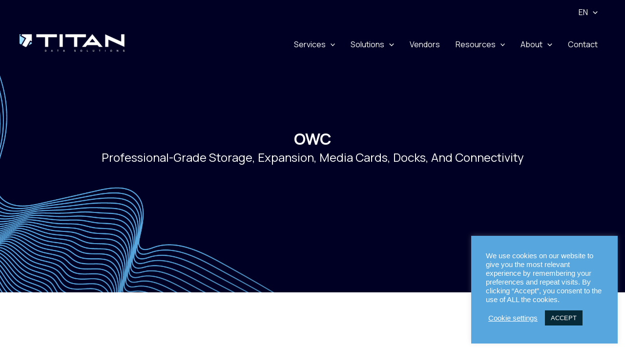

--- FILE ---
content_type: text/html; charset=utf-8
request_url: https://www.google.com/recaptcha/api2/anchor?ar=1&k=6Leh2tYZAAAAAIZuygdP7PDgjLOqN7-njRCB1kO7&co=aHR0cHM6Ly93d3cudGl0YW5kYXRhc29sdXRpb25zLmNvbTo0NDM.&hl=en&v=7gg7H51Q-naNfhmCP3_R47ho&size=normal&anchor-ms=20000&execute-ms=15000&cb=mud5mms9kvii
body_size: 47368
content:
<!DOCTYPE HTML><html dir="ltr" lang="en"><head><meta http-equiv="Content-Type" content="text/html; charset=UTF-8">
<meta http-equiv="X-UA-Compatible" content="IE=edge">
<title>reCAPTCHA</title>
<style type="text/css">
/* cyrillic-ext */
@font-face {
  font-family: 'Roboto';
  font-style: normal;
  font-weight: 400;
  font-stretch: 100%;
  src: url(//fonts.gstatic.com/s/roboto/v48/KFO7CnqEu92Fr1ME7kSn66aGLdTylUAMa3GUBHMdazTgWw.woff2) format('woff2');
  unicode-range: U+0460-052F, U+1C80-1C8A, U+20B4, U+2DE0-2DFF, U+A640-A69F, U+FE2E-FE2F;
}
/* cyrillic */
@font-face {
  font-family: 'Roboto';
  font-style: normal;
  font-weight: 400;
  font-stretch: 100%;
  src: url(//fonts.gstatic.com/s/roboto/v48/KFO7CnqEu92Fr1ME7kSn66aGLdTylUAMa3iUBHMdazTgWw.woff2) format('woff2');
  unicode-range: U+0301, U+0400-045F, U+0490-0491, U+04B0-04B1, U+2116;
}
/* greek-ext */
@font-face {
  font-family: 'Roboto';
  font-style: normal;
  font-weight: 400;
  font-stretch: 100%;
  src: url(//fonts.gstatic.com/s/roboto/v48/KFO7CnqEu92Fr1ME7kSn66aGLdTylUAMa3CUBHMdazTgWw.woff2) format('woff2');
  unicode-range: U+1F00-1FFF;
}
/* greek */
@font-face {
  font-family: 'Roboto';
  font-style: normal;
  font-weight: 400;
  font-stretch: 100%;
  src: url(//fonts.gstatic.com/s/roboto/v48/KFO7CnqEu92Fr1ME7kSn66aGLdTylUAMa3-UBHMdazTgWw.woff2) format('woff2');
  unicode-range: U+0370-0377, U+037A-037F, U+0384-038A, U+038C, U+038E-03A1, U+03A3-03FF;
}
/* math */
@font-face {
  font-family: 'Roboto';
  font-style: normal;
  font-weight: 400;
  font-stretch: 100%;
  src: url(//fonts.gstatic.com/s/roboto/v48/KFO7CnqEu92Fr1ME7kSn66aGLdTylUAMawCUBHMdazTgWw.woff2) format('woff2');
  unicode-range: U+0302-0303, U+0305, U+0307-0308, U+0310, U+0312, U+0315, U+031A, U+0326-0327, U+032C, U+032F-0330, U+0332-0333, U+0338, U+033A, U+0346, U+034D, U+0391-03A1, U+03A3-03A9, U+03B1-03C9, U+03D1, U+03D5-03D6, U+03F0-03F1, U+03F4-03F5, U+2016-2017, U+2034-2038, U+203C, U+2040, U+2043, U+2047, U+2050, U+2057, U+205F, U+2070-2071, U+2074-208E, U+2090-209C, U+20D0-20DC, U+20E1, U+20E5-20EF, U+2100-2112, U+2114-2115, U+2117-2121, U+2123-214F, U+2190, U+2192, U+2194-21AE, U+21B0-21E5, U+21F1-21F2, U+21F4-2211, U+2213-2214, U+2216-22FF, U+2308-230B, U+2310, U+2319, U+231C-2321, U+2336-237A, U+237C, U+2395, U+239B-23B7, U+23D0, U+23DC-23E1, U+2474-2475, U+25AF, U+25B3, U+25B7, U+25BD, U+25C1, U+25CA, U+25CC, U+25FB, U+266D-266F, U+27C0-27FF, U+2900-2AFF, U+2B0E-2B11, U+2B30-2B4C, U+2BFE, U+3030, U+FF5B, U+FF5D, U+1D400-1D7FF, U+1EE00-1EEFF;
}
/* symbols */
@font-face {
  font-family: 'Roboto';
  font-style: normal;
  font-weight: 400;
  font-stretch: 100%;
  src: url(//fonts.gstatic.com/s/roboto/v48/KFO7CnqEu92Fr1ME7kSn66aGLdTylUAMaxKUBHMdazTgWw.woff2) format('woff2');
  unicode-range: U+0001-000C, U+000E-001F, U+007F-009F, U+20DD-20E0, U+20E2-20E4, U+2150-218F, U+2190, U+2192, U+2194-2199, U+21AF, U+21E6-21F0, U+21F3, U+2218-2219, U+2299, U+22C4-22C6, U+2300-243F, U+2440-244A, U+2460-24FF, U+25A0-27BF, U+2800-28FF, U+2921-2922, U+2981, U+29BF, U+29EB, U+2B00-2BFF, U+4DC0-4DFF, U+FFF9-FFFB, U+10140-1018E, U+10190-1019C, U+101A0, U+101D0-101FD, U+102E0-102FB, U+10E60-10E7E, U+1D2C0-1D2D3, U+1D2E0-1D37F, U+1F000-1F0FF, U+1F100-1F1AD, U+1F1E6-1F1FF, U+1F30D-1F30F, U+1F315, U+1F31C, U+1F31E, U+1F320-1F32C, U+1F336, U+1F378, U+1F37D, U+1F382, U+1F393-1F39F, U+1F3A7-1F3A8, U+1F3AC-1F3AF, U+1F3C2, U+1F3C4-1F3C6, U+1F3CA-1F3CE, U+1F3D4-1F3E0, U+1F3ED, U+1F3F1-1F3F3, U+1F3F5-1F3F7, U+1F408, U+1F415, U+1F41F, U+1F426, U+1F43F, U+1F441-1F442, U+1F444, U+1F446-1F449, U+1F44C-1F44E, U+1F453, U+1F46A, U+1F47D, U+1F4A3, U+1F4B0, U+1F4B3, U+1F4B9, U+1F4BB, U+1F4BF, U+1F4C8-1F4CB, U+1F4D6, U+1F4DA, U+1F4DF, U+1F4E3-1F4E6, U+1F4EA-1F4ED, U+1F4F7, U+1F4F9-1F4FB, U+1F4FD-1F4FE, U+1F503, U+1F507-1F50B, U+1F50D, U+1F512-1F513, U+1F53E-1F54A, U+1F54F-1F5FA, U+1F610, U+1F650-1F67F, U+1F687, U+1F68D, U+1F691, U+1F694, U+1F698, U+1F6AD, U+1F6B2, U+1F6B9-1F6BA, U+1F6BC, U+1F6C6-1F6CF, U+1F6D3-1F6D7, U+1F6E0-1F6EA, U+1F6F0-1F6F3, U+1F6F7-1F6FC, U+1F700-1F7FF, U+1F800-1F80B, U+1F810-1F847, U+1F850-1F859, U+1F860-1F887, U+1F890-1F8AD, U+1F8B0-1F8BB, U+1F8C0-1F8C1, U+1F900-1F90B, U+1F93B, U+1F946, U+1F984, U+1F996, U+1F9E9, U+1FA00-1FA6F, U+1FA70-1FA7C, U+1FA80-1FA89, U+1FA8F-1FAC6, U+1FACE-1FADC, U+1FADF-1FAE9, U+1FAF0-1FAF8, U+1FB00-1FBFF;
}
/* vietnamese */
@font-face {
  font-family: 'Roboto';
  font-style: normal;
  font-weight: 400;
  font-stretch: 100%;
  src: url(//fonts.gstatic.com/s/roboto/v48/KFO7CnqEu92Fr1ME7kSn66aGLdTylUAMa3OUBHMdazTgWw.woff2) format('woff2');
  unicode-range: U+0102-0103, U+0110-0111, U+0128-0129, U+0168-0169, U+01A0-01A1, U+01AF-01B0, U+0300-0301, U+0303-0304, U+0308-0309, U+0323, U+0329, U+1EA0-1EF9, U+20AB;
}
/* latin-ext */
@font-face {
  font-family: 'Roboto';
  font-style: normal;
  font-weight: 400;
  font-stretch: 100%;
  src: url(//fonts.gstatic.com/s/roboto/v48/KFO7CnqEu92Fr1ME7kSn66aGLdTylUAMa3KUBHMdazTgWw.woff2) format('woff2');
  unicode-range: U+0100-02BA, U+02BD-02C5, U+02C7-02CC, U+02CE-02D7, U+02DD-02FF, U+0304, U+0308, U+0329, U+1D00-1DBF, U+1E00-1E9F, U+1EF2-1EFF, U+2020, U+20A0-20AB, U+20AD-20C0, U+2113, U+2C60-2C7F, U+A720-A7FF;
}
/* latin */
@font-face {
  font-family: 'Roboto';
  font-style: normal;
  font-weight: 400;
  font-stretch: 100%;
  src: url(//fonts.gstatic.com/s/roboto/v48/KFO7CnqEu92Fr1ME7kSn66aGLdTylUAMa3yUBHMdazQ.woff2) format('woff2');
  unicode-range: U+0000-00FF, U+0131, U+0152-0153, U+02BB-02BC, U+02C6, U+02DA, U+02DC, U+0304, U+0308, U+0329, U+2000-206F, U+20AC, U+2122, U+2191, U+2193, U+2212, U+2215, U+FEFF, U+FFFD;
}
/* cyrillic-ext */
@font-face {
  font-family: 'Roboto';
  font-style: normal;
  font-weight: 500;
  font-stretch: 100%;
  src: url(//fonts.gstatic.com/s/roboto/v48/KFO7CnqEu92Fr1ME7kSn66aGLdTylUAMa3GUBHMdazTgWw.woff2) format('woff2');
  unicode-range: U+0460-052F, U+1C80-1C8A, U+20B4, U+2DE0-2DFF, U+A640-A69F, U+FE2E-FE2F;
}
/* cyrillic */
@font-face {
  font-family: 'Roboto';
  font-style: normal;
  font-weight: 500;
  font-stretch: 100%;
  src: url(//fonts.gstatic.com/s/roboto/v48/KFO7CnqEu92Fr1ME7kSn66aGLdTylUAMa3iUBHMdazTgWw.woff2) format('woff2');
  unicode-range: U+0301, U+0400-045F, U+0490-0491, U+04B0-04B1, U+2116;
}
/* greek-ext */
@font-face {
  font-family: 'Roboto';
  font-style: normal;
  font-weight: 500;
  font-stretch: 100%;
  src: url(//fonts.gstatic.com/s/roboto/v48/KFO7CnqEu92Fr1ME7kSn66aGLdTylUAMa3CUBHMdazTgWw.woff2) format('woff2');
  unicode-range: U+1F00-1FFF;
}
/* greek */
@font-face {
  font-family: 'Roboto';
  font-style: normal;
  font-weight: 500;
  font-stretch: 100%;
  src: url(//fonts.gstatic.com/s/roboto/v48/KFO7CnqEu92Fr1ME7kSn66aGLdTylUAMa3-UBHMdazTgWw.woff2) format('woff2');
  unicode-range: U+0370-0377, U+037A-037F, U+0384-038A, U+038C, U+038E-03A1, U+03A3-03FF;
}
/* math */
@font-face {
  font-family: 'Roboto';
  font-style: normal;
  font-weight: 500;
  font-stretch: 100%;
  src: url(//fonts.gstatic.com/s/roboto/v48/KFO7CnqEu92Fr1ME7kSn66aGLdTylUAMawCUBHMdazTgWw.woff2) format('woff2');
  unicode-range: U+0302-0303, U+0305, U+0307-0308, U+0310, U+0312, U+0315, U+031A, U+0326-0327, U+032C, U+032F-0330, U+0332-0333, U+0338, U+033A, U+0346, U+034D, U+0391-03A1, U+03A3-03A9, U+03B1-03C9, U+03D1, U+03D5-03D6, U+03F0-03F1, U+03F4-03F5, U+2016-2017, U+2034-2038, U+203C, U+2040, U+2043, U+2047, U+2050, U+2057, U+205F, U+2070-2071, U+2074-208E, U+2090-209C, U+20D0-20DC, U+20E1, U+20E5-20EF, U+2100-2112, U+2114-2115, U+2117-2121, U+2123-214F, U+2190, U+2192, U+2194-21AE, U+21B0-21E5, U+21F1-21F2, U+21F4-2211, U+2213-2214, U+2216-22FF, U+2308-230B, U+2310, U+2319, U+231C-2321, U+2336-237A, U+237C, U+2395, U+239B-23B7, U+23D0, U+23DC-23E1, U+2474-2475, U+25AF, U+25B3, U+25B7, U+25BD, U+25C1, U+25CA, U+25CC, U+25FB, U+266D-266F, U+27C0-27FF, U+2900-2AFF, U+2B0E-2B11, U+2B30-2B4C, U+2BFE, U+3030, U+FF5B, U+FF5D, U+1D400-1D7FF, U+1EE00-1EEFF;
}
/* symbols */
@font-face {
  font-family: 'Roboto';
  font-style: normal;
  font-weight: 500;
  font-stretch: 100%;
  src: url(//fonts.gstatic.com/s/roboto/v48/KFO7CnqEu92Fr1ME7kSn66aGLdTylUAMaxKUBHMdazTgWw.woff2) format('woff2');
  unicode-range: U+0001-000C, U+000E-001F, U+007F-009F, U+20DD-20E0, U+20E2-20E4, U+2150-218F, U+2190, U+2192, U+2194-2199, U+21AF, U+21E6-21F0, U+21F3, U+2218-2219, U+2299, U+22C4-22C6, U+2300-243F, U+2440-244A, U+2460-24FF, U+25A0-27BF, U+2800-28FF, U+2921-2922, U+2981, U+29BF, U+29EB, U+2B00-2BFF, U+4DC0-4DFF, U+FFF9-FFFB, U+10140-1018E, U+10190-1019C, U+101A0, U+101D0-101FD, U+102E0-102FB, U+10E60-10E7E, U+1D2C0-1D2D3, U+1D2E0-1D37F, U+1F000-1F0FF, U+1F100-1F1AD, U+1F1E6-1F1FF, U+1F30D-1F30F, U+1F315, U+1F31C, U+1F31E, U+1F320-1F32C, U+1F336, U+1F378, U+1F37D, U+1F382, U+1F393-1F39F, U+1F3A7-1F3A8, U+1F3AC-1F3AF, U+1F3C2, U+1F3C4-1F3C6, U+1F3CA-1F3CE, U+1F3D4-1F3E0, U+1F3ED, U+1F3F1-1F3F3, U+1F3F5-1F3F7, U+1F408, U+1F415, U+1F41F, U+1F426, U+1F43F, U+1F441-1F442, U+1F444, U+1F446-1F449, U+1F44C-1F44E, U+1F453, U+1F46A, U+1F47D, U+1F4A3, U+1F4B0, U+1F4B3, U+1F4B9, U+1F4BB, U+1F4BF, U+1F4C8-1F4CB, U+1F4D6, U+1F4DA, U+1F4DF, U+1F4E3-1F4E6, U+1F4EA-1F4ED, U+1F4F7, U+1F4F9-1F4FB, U+1F4FD-1F4FE, U+1F503, U+1F507-1F50B, U+1F50D, U+1F512-1F513, U+1F53E-1F54A, U+1F54F-1F5FA, U+1F610, U+1F650-1F67F, U+1F687, U+1F68D, U+1F691, U+1F694, U+1F698, U+1F6AD, U+1F6B2, U+1F6B9-1F6BA, U+1F6BC, U+1F6C6-1F6CF, U+1F6D3-1F6D7, U+1F6E0-1F6EA, U+1F6F0-1F6F3, U+1F6F7-1F6FC, U+1F700-1F7FF, U+1F800-1F80B, U+1F810-1F847, U+1F850-1F859, U+1F860-1F887, U+1F890-1F8AD, U+1F8B0-1F8BB, U+1F8C0-1F8C1, U+1F900-1F90B, U+1F93B, U+1F946, U+1F984, U+1F996, U+1F9E9, U+1FA00-1FA6F, U+1FA70-1FA7C, U+1FA80-1FA89, U+1FA8F-1FAC6, U+1FACE-1FADC, U+1FADF-1FAE9, U+1FAF0-1FAF8, U+1FB00-1FBFF;
}
/* vietnamese */
@font-face {
  font-family: 'Roboto';
  font-style: normal;
  font-weight: 500;
  font-stretch: 100%;
  src: url(//fonts.gstatic.com/s/roboto/v48/KFO7CnqEu92Fr1ME7kSn66aGLdTylUAMa3OUBHMdazTgWw.woff2) format('woff2');
  unicode-range: U+0102-0103, U+0110-0111, U+0128-0129, U+0168-0169, U+01A0-01A1, U+01AF-01B0, U+0300-0301, U+0303-0304, U+0308-0309, U+0323, U+0329, U+1EA0-1EF9, U+20AB;
}
/* latin-ext */
@font-face {
  font-family: 'Roboto';
  font-style: normal;
  font-weight: 500;
  font-stretch: 100%;
  src: url(//fonts.gstatic.com/s/roboto/v48/KFO7CnqEu92Fr1ME7kSn66aGLdTylUAMa3KUBHMdazTgWw.woff2) format('woff2');
  unicode-range: U+0100-02BA, U+02BD-02C5, U+02C7-02CC, U+02CE-02D7, U+02DD-02FF, U+0304, U+0308, U+0329, U+1D00-1DBF, U+1E00-1E9F, U+1EF2-1EFF, U+2020, U+20A0-20AB, U+20AD-20C0, U+2113, U+2C60-2C7F, U+A720-A7FF;
}
/* latin */
@font-face {
  font-family: 'Roboto';
  font-style: normal;
  font-weight: 500;
  font-stretch: 100%;
  src: url(//fonts.gstatic.com/s/roboto/v48/KFO7CnqEu92Fr1ME7kSn66aGLdTylUAMa3yUBHMdazQ.woff2) format('woff2');
  unicode-range: U+0000-00FF, U+0131, U+0152-0153, U+02BB-02BC, U+02C6, U+02DA, U+02DC, U+0304, U+0308, U+0329, U+2000-206F, U+20AC, U+2122, U+2191, U+2193, U+2212, U+2215, U+FEFF, U+FFFD;
}
/* cyrillic-ext */
@font-face {
  font-family: 'Roboto';
  font-style: normal;
  font-weight: 900;
  font-stretch: 100%;
  src: url(//fonts.gstatic.com/s/roboto/v48/KFO7CnqEu92Fr1ME7kSn66aGLdTylUAMa3GUBHMdazTgWw.woff2) format('woff2');
  unicode-range: U+0460-052F, U+1C80-1C8A, U+20B4, U+2DE0-2DFF, U+A640-A69F, U+FE2E-FE2F;
}
/* cyrillic */
@font-face {
  font-family: 'Roboto';
  font-style: normal;
  font-weight: 900;
  font-stretch: 100%;
  src: url(//fonts.gstatic.com/s/roboto/v48/KFO7CnqEu92Fr1ME7kSn66aGLdTylUAMa3iUBHMdazTgWw.woff2) format('woff2');
  unicode-range: U+0301, U+0400-045F, U+0490-0491, U+04B0-04B1, U+2116;
}
/* greek-ext */
@font-face {
  font-family: 'Roboto';
  font-style: normal;
  font-weight: 900;
  font-stretch: 100%;
  src: url(//fonts.gstatic.com/s/roboto/v48/KFO7CnqEu92Fr1ME7kSn66aGLdTylUAMa3CUBHMdazTgWw.woff2) format('woff2');
  unicode-range: U+1F00-1FFF;
}
/* greek */
@font-face {
  font-family: 'Roboto';
  font-style: normal;
  font-weight: 900;
  font-stretch: 100%;
  src: url(//fonts.gstatic.com/s/roboto/v48/KFO7CnqEu92Fr1ME7kSn66aGLdTylUAMa3-UBHMdazTgWw.woff2) format('woff2');
  unicode-range: U+0370-0377, U+037A-037F, U+0384-038A, U+038C, U+038E-03A1, U+03A3-03FF;
}
/* math */
@font-face {
  font-family: 'Roboto';
  font-style: normal;
  font-weight: 900;
  font-stretch: 100%;
  src: url(//fonts.gstatic.com/s/roboto/v48/KFO7CnqEu92Fr1ME7kSn66aGLdTylUAMawCUBHMdazTgWw.woff2) format('woff2');
  unicode-range: U+0302-0303, U+0305, U+0307-0308, U+0310, U+0312, U+0315, U+031A, U+0326-0327, U+032C, U+032F-0330, U+0332-0333, U+0338, U+033A, U+0346, U+034D, U+0391-03A1, U+03A3-03A9, U+03B1-03C9, U+03D1, U+03D5-03D6, U+03F0-03F1, U+03F4-03F5, U+2016-2017, U+2034-2038, U+203C, U+2040, U+2043, U+2047, U+2050, U+2057, U+205F, U+2070-2071, U+2074-208E, U+2090-209C, U+20D0-20DC, U+20E1, U+20E5-20EF, U+2100-2112, U+2114-2115, U+2117-2121, U+2123-214F, U+2190, U+2192, U+2194-21AE, U+21B0-21E5, U+21F1-21F2, U+21F4-2211, U+2213-2214, U+2216-22FF, U+2308-230B, U+2310, U+2319, U+231C-2321, U+2336-237A, U+237C, U+2395, U+239B-23B7, U+23D0, U+23DC-23E1, U+2474-2475, U+25AF, U+25B3, U+25B7, U+25BD, U+25C1, U+25CA, U+25CC, U+25FB, U+266D-266F, U+27C0-27FF, U+2900-2AFF, U+2B0E-2B11, U+2B30-2B4C, U+2BFE, U+3030, U+FF5B, U+FF5D, U+1D400-1D7FF, U+1EE00-1EEFF;
}
/* symbols */
@font-face {
  font-family: 'Roboto';
  font-style: normal;
  font-weight: 900;
  font-stretch: 100%;
  src: url(//fonts.gstatic.com/s/roboto/v48/KFO7CnqEu92Fr1ME7kSn66aGLdTylUAMaxKUBHMdazTgWw.woff2) format('woff2');
  unicode-range: U+0001-000C, U+000E-001F, U+007F-009F, U+20DD-20E0, U+20E2-20E4, U+2150-218F, U+2190, U+2192, U+2194-2199, U+21AF, U+21E6-21F0, U+21F3, U+2218-2219, U+2299, U+22C4-22C6, U+2300-243F, U+2440-244A, U+2460-24FF, U+25A0-27BF, U+2800-28FF, U+2921-2922, U+2981, U+29BF, U+29EB, U+2B00-2BFF, U+4DC0-4DFF, U+FFF9-FFFB, U+10140-1018E, U+10190-1019C, U+101A0, U+101D0-101FD, U+102E0-102FB, U+10E60-10E7E, U+1D2C0-1D2D3, U+1D2E0-1D37F, U+1F000-1F0FF, U+1F100-1F1AD, U+1F1E6-1F1FF, U+1F30D-1F30F, U+1F315, U+1F31C, U+1F31E, U+1F320-1F32C, U+1F336, U+1F378, U+1F37D, U+1F382, U+1F393-1F39F, U+1F3A7-1F3A8, U+1F3AC-1F3AF, U+1F3C2, U+1F3C4-1F3C6, U+1F3CA-1F3CE, U+1F3D4-1F3E0, U+1F3ED, U+1F3F1-1F3F3, U+1F3F5-1F3F7, U+1F408, U+1F415, U+1F41F, U+1F426, U+1F43F, U+1F441-1F442, U+1F444, U+1F446-1F449, U+1F44C-1F44E, U+1F453, U+1F46A, U+1F47D, U+1F4A3, U+1F4B0, U+1F4B3, U+1F4B9, U+1F4BB, U+1F4BF, U+1F4C8-1F4CB, U+1F4D6, U+1F4DA, U+1F4DF, U+1F4E3-1F4E6, U+1F4EA-1F4ED, U+1F4F7, U+1F4F9-1F4FB, U+1F4FD-1F4FE, U+1F503, U+1F507-1F50B, U+1F50D, U+1F512-1F513, U+1F53E-1F54A, U+1F54F-1F5FA, U+1F610, U+1F650-1F67F, U+1F687, U+1F68D, U+1F691, U+1F694, U+1F698, U+1F6AD, U+1F6B2, U+1F6B9-1F6BA, U+1F6BC, U+1F6C6-1F6CF, U+1F6D3-1F6D7, U+1F6E0-1F6EA, U+1F6F0-1F6F3, U+1F6F7-1F6FC, U+1F700-1F7FF, U+1F800-1F80B, U+1F810-1F847, U+1F850-1F859, U+1F860-1F887, U+1F890-1F8AD, U+1F8B0-1F8BB, U+1F8C0-1F8C1, U+1F900-1F90B, U+1F93B, U+1F946, U+1F984, U+1F996, U+1F9E9, U+1FA00-1FA6F, U+1FA70-1FA7C, U+1FA80-1FA89, U+1FA8F-1FAC6, U+1FACE-1FADC, U+1FADF-1FAE9, U+1FAF0-1FAF8, U+1FB00-1FBFF;
}
/* vietnamese */
@font-face {
  font-family: 'Roboto';
  font-style: normal;
  font-weight: 900;
  font-stretch: 100%;
  src: url(//fonts.gstatic.com/s/roboto/v48/KFO7CnqEu92Fr1ME7kSn66aGLdTylUAMa3OUBHMdazTgWw.woff2) format('woff2');
  unicode-range: U+0102-0103, U+0110-0111, U+0128-0129, U+0168-0169, U+01A0-01A1, U+01AF-01B0, U+0300-0301, U+0303-0304, U+0308-0309, U+0323, U+0329, U+1EA0-1EF9, U+20AB;
}
/* latin-ext */
@font-face {
  font-family: 'Roboto';
  font-style: normal;
  font-weight: 900;
  font-stretch: 100%;
  src: url(//fonts.gstatic.com/s/roboto/v48/KFO7CnqEu92Fr1ME7kSn66aGLdTylUAMa3KUBHMdazTgWw.woff2) format('woff2');
  unicode-range: U+0100-02BA, U+02BD-02C5, U+02C7-02CC, U+02CE-02D7, U+02DD-02FF, U+0304, U+0308, U+0329, U+1D00-1DBF, U+1E00-1E9F, U+1EF2-1EFF, U+2020, U+20A0-20AB, U+20AD-20C0, U+2113, U+2C60-2C7F, U+A720-A7FF;
}
/* latin */
@font-face {
  font-family: 'Roboto';
  font-style: normal;
  font-weight: 900;
  font-stretch: 100%;
  src: url(//fonts.gstatic.com/s/roboto/v48/KFO7CnqEu92Fr1ME7kSn66aGLdTylUAMa3yUBHMdazQ.woff2) format('woff2');
  unicode-range: U+0000-00FF, U+0131, U+0152-0153, U+02BB-02BC, U+02C6, U+02DA, U+02DC, U+0304, U+0308, U+0329, U+2000-206F, U+20AC, U+2122, U+2191, U+2193, U+2212, U+2215, U+FEFF, U+FFFD;
}

</style>
<link rel="stylesheet" type="text/css" href="https://www.gstatic.com/recaptcha/releases/7gg7H51Q-naNfhmCP3_R47ho/styles__ltr.css">
<script nonce="oue9z18a5vTMoatE42ciYg" type="text/javascript">window['__recaptcha_api'] = 'https://www.google.com/recaptcha/api2/';</script>
<script type="text/javascript" src="https://www.gstatic.com/recaptcha/releases/7gg7H51Q-naNfhmCP3_R47ho/recaptcha__en.js" nonce="oue9z18a5vTMoatE42ciYg">
      
    </script></head>
<body><div id="rc-anchor-alert" class="rc-anchor-alert"></div>
<input type="hidden" id="recaptcha-token" value="[base64]">
<script type="text/javascript" nonce="oue9z18a5vTMoatE42ciYg">
      recaptcha.anchor.Main.init("[\x22ainput\x22,[\x22bgdata\x22,\x22\x22,\[base64]/[base64]/[base64]/[base64]/[base64]/[base64]/[base64]/[base64]/[base64]/[base64]\\u003d\x22,\[base64]\\u003d\x22,\x22A8KZw77CvcKsNnAXUmVzOsOAQ23Dk8OWEH7Ck2YpRMKIwrrDpsOFw65za8K4A8KjwqEOw7wYZTTCqsOTw4DCnMK8QQodw7oQw47ChcKUUMKkJcOlYsK/[base64]/DnlV8W8Kzw5nDnsOlBcK4w6NPG0EFDcO/wp/CkS7DpD7CqsOCeUN8wrQNwpZQZ8KsehDCmMOOw77CvAHCp0pyw4nDjknDrx7CgRVpwqHDr8Oowpk8w6kFXMKIKGrCj8K6AMOhwqzDqQkQwo3DisKBAT8mRMOhC3YNQMO9X3XDl8KZw5vDrGtFJQoOw6DCkMOZw4RXwrPDnlrCkBJ/w7zCkwlQwrg7ZiUlUW/Ck8K/w6DCv8Kuw7IWJjHCpx16wolhPsKbc8K1wpnCuhQFeADCi27DkF0Jw6k/w5nDqCtfYntRBsKgw4pMw7JowrIYw4fDhyDCrTDCvMKKwq/DjhI/ZsKwwpHDjxkEfMO7w47DpMKtw6vDoljCkVNUW8OfFcKnH8Kxw4fDn8K6NRl4woXCtsO/[base64]/CiGJNQHrDmjzDvMK2D8KzfxInw7A5cRvCpVBuwqAgw7nDp8K+H1LCvW/[base64]/DqX3DoSFzwpZ2w445w49tAcKQwovDj8O5N8KAwpPDlQXDpsKQXMO9w43CvMOtw5bCr8Kbw6RawqYmw7lIbxLCsCfDtk0vcMKlXMK2UcKvw7jDrCQ+w4hrSzzCtDBew6QfCCHDqMK+w5/DtMKawqTDnlF1w5HCicO5MMOQw711w4IKHMKgw7h/IMKZwrTCt0bCicKQw47ChzkCCMKnwrBmBxrDtcK/[base64]/[base64]/wqNow6w4VMOmwod3aGPCrzZww5MBbcOHV1/ClQbCgi7CoVZgAsKYC8KhWsODH8OwTsO0w4wLClV4Fy3CjcOISgzDnMKPw5/DkzPCjcOIw7BWfC/DlD/CgwB2wqc0WsKhZ8OMwpNPfW87Y8OiwrdaIsKYSDHDqg/[base64]/DqcKcwrbCoU7Cijd1w4fCrsKdIsOHwr3Dg8OXw55wwrd8CcKaL8KuPcOjwoXCvsKxw5HDvE/CqDzDqcKobMKAw7PDtcKeD8OJw78tehrDhA3DqlYKwpXCnklvw4rDqcOkMcKWW8OdM2PDr0fCisO9OMO+wqNSw6zCicK7wonDhxUbXsOuC0fCnVbDlVDCiEzDinABwoMrB8O3w7jCn8KwwoxkTWXCmmtiG1vDjcOgW8K6Vh5Dw5koYMOmMcOjwpLCkcORKlLDiMKtwq/[base64]/DkcKPw51WwqrDui7DkWEzChE4A0zDpsKhw4ViUl4Bw5XDkMKcw4nChWXCnMOkRW0iwr7ChmA0R8KXwr3DpMOdSMO2AcOww5zDuFAAR3fDiTvDosOTwqPDnGPCucOnGxHCnsKqw7s9clfCkF/DqAPDvHbCoi52wrXDtX4fTGQVGMKhEARBAybCisK/[base64]/DmWHDlsKJRMO/asOXbsKEw7HCmzLDv3DClcKuw60aw49iBsOlw7vCrwHDhE7DplXDuhHDsynCkF3DiS01eVLDpyQmZBRTb8KWZTfChsOVwpLDisKnwrRIw7EZw7bDrG/Ch1V2asKCGRsuVyzCiMO7KCvDmMOUwr/DjCBCZXnCu8Kxw7liTcKBw5olwrksAsOGaxc4GsOLwqg2b21KwoseVcOOwpAswpBbDcOtaQjDtcOqw6sZw77DisOKF8KpwrF0UsKoZ1zDvHPCiRfDmAVrw7ZdAwZoPAPDshkqLsKxwrkcw4PCq8ORw6jCkWwgcMKIAsOEBF18UcKww4suwo/CgQp8wogrwoNbwpDCsSd3Hkh+FcOQw4LDvSzDoMOCwqDCknfDtmXDgFZBwoLDozNzwoXDogMfccOLEUYuFcKzS8OQKSzDrcK0KcOJwo7Dj8OGNhVrwoRUbRtewqJBwrTCicO6woDDrj7Dh8Opw4lSbMKBfm/CusKUaGlSw6XClWbCm8OqKsOcWwZ0MSTCpcO0wp/DkjXDpSzDocKfwr0GOMKxwrTCqjDDjgs8w5MwBMOyw4TDpMKZw4nCkcK8ewzDiMKfAxDCn0puWMOwwrIjam4FKzw0wptSw4IbN2cDwpjCoMObVXPCtgRASMOXYm3DoMK3J8OAwoYoR0rDucKfcWPCu8KqWVZifcOkDsKpMsKNw7/[base64]/DnHzConpywql5wroXw41xw4/Dl3XDhsKJwrLDs8KwVmQcw4zCjVXCscKnwoXCnQDCmFouU0ZOw4zDsw3DqgtVLsOpJ8Oxw7MUL8OKw4bCu8OpP8Obcg5/LyM7S8KdXMKmwq5kaRnCssOzwoYjBz8Mw7YiTVLCr23DiC85w6DDsMKlPwHCoAspe8OPM8OCw53DlTgqw4BVw7DCuxpjLMO5wozCg8KIw4DDi8KTwopSHcKawq4dwo7DqRR/[base64]/DsE0AwqbDsUE2wqVcw6TCv8K9LB/Ck8Otw6R4wqHClmU/VUnCikHDt8Oww53ChMK7D8K8w71tGcOaw7PCjMOyZBrDiErDrTJeworCmSLCtcKnGBkQOF3CocOYR8O4VgTCmAjChMONwpkHwovDsBbDn1JswrLDq2fCtWvDmMOFW8OMwqvDkHJLBG/DmTQHIcOJPcOMSWR1BX/DsBBBREbDkAkGw5gtw5DCtcOKMsO1wq/ChcOfwqfCinZsccKVR2rCrx8+w5jDmcKzTWAEPMKHwqQ2w6EoDHPDvcKyU8KGbEDCpGHDpcKjw5xvFXA6XH08w51SwoRUwp/DpcKvw4bCjxbCoTEOUcKiw4h5dQDCvcK1wpNmFXZ1wrY+L8O+VlHDrBwEw57DrFPCsGg5WHQMGQ/[base64]/[base64]/[base64]/DhsKWaQrDmcKnwqjCtmDCgsK4X8OVwrNxw6HDl03CrMORBMKcQXNtFcKfwpXDtndATcKeTsONwrtYbMOzKVIUbcOAOMO2wpLDuWZAbkMowq/CmsKNQUbCv8K6w4zDtBzCtiDDjxHClgU3wonCrcKxw5jDrHYbCnUMwq91aMOSwqMMwrPCpT/DjgzDkENrUwPChsKzwpfDt8OBUnPDkkLChiDDvijCuMKae8KPAsOewqNKMcKiw49TeMKpwrUfTsK0w5RIQylial3Dq8O5FwzDlz7Dk2jDsDvDknJeEsKMWyoSw7rDp8K2wpFjwrZNIMOzXi7DmwHCrMKow7pLYUbDj8Oqw65iZMO1wr/DgMKAQsOzwrvCng5swrTDiHp1JsOowr3Cg8OXM8K3JsOWw64qJsKBw7h7WsO6wrHDpQfCh8KMAULCuMK7fMKhMcO/[base64]/Ck11BwqDDisO+w5TDvDopw7Znw7UKAsKnFcKYw5vDjXVpw7wLwpvDkxo6woDDvMKqVxfDocOSfcOfLjAvDFLCvQBiwoTDn8OsCsOmwr/[base64]/[base64]/CpzVow7MXcsKNLh7DncO5wrzDgMKrVcKNfcK4LGkbw4BdwqIvLcOBw5DDgXPDuj1ZPsOPP8K9wrfCvcK1woTCo8ORw4DCm8KpT8OgFigQL8KnDGnDhsOIw7UsSjAJFy/[base64]/CjwdTaWhyw5jCiXwkEGbCjh7Ct0XCuMOIwpXDoFLDqUHDsMKbAVdRwojDoMKQworDhcOOBMKDw7MWSjvDuRI1woXDjVIuUcKJT8KQfjjCkcOADsOGS8OcwqBFw43CvljCjsKeV8K5PsO6wqMjDMO1w65fw4TDuMOEaUgbf8K8w5F4UMK7fWHDp8O5w6sNY8OcwpnCmR/Cs1sFwro2wrFmdMKBdMKROAnChGdCa8KEwrXDkMKew4rDvsKJwoTDinDCvDvCs8K8wqXDgsKxwrXCtHXDq8KfM8KQY1/DrcOwwqHDkMOhw7XDkMKDwq5USMK0wogkSwB0w7c2wqIwVsKBwrHDqRzDtMKzwpbDjMOPPVsVwpY7wpLDr8Klwp0sSsK1Rk7CssO/w7jCpcKcwq7Dli3CgCPCosKPw53DscOQwoQBwqBxHsOMw50hwrJOScO3wq4PUsK+wp5bLsK8woRnw45Gw6TCvifDtj/Ck2XCucOhHMKGw6lZwrPCt8OcK8OBLBIiJ8KUWT9Zc8K9OMKyDMOcK8OGwpHDg23DnsOMw7jCnS7DgAtXcXnCqnYaw5FEw7kmwo7CtVvCtiPDpsKMD8OzwqFOwqXDqcKWw53DuURPbsK/JsKcw7HCpMOkFh51F0DCjnc9wqvDkU9pw5TCr2LChVF3w70/[base64]/CpxPDt8OafnDDmS4ZwqQvw6LCusK9wqpacjjDrMOdGU94NCI+wqzCgBx8w4DCssKEVMKfS3F0w4YfGMKmw67Ck8OVwqrCu8ONXlhnJDdBA18gwr/[base64]/wrzDoiwJw4LCg8OdasOSaMOBwpACZntfw5nDoMOtwpQ5MEzDqsKjwpvCmGspw7bCssO2b1LDt8KGVzTCtsKKGTLCslszwpbCsDjDrXJKw4dHPcKrDW1Zwp7CiMKhw5/Dr8KIw4HDt2ZrD8KywozDqsKNMBFfw4vDq2Buw7HDllZ9w7TDnMOCKnnDg2vCqcKQIEdTw4/CssOow5gBwrzCtMOvwo5sw5/Cq8KfLXNZSgxPIMO/w7XDq0Y9w7QXFlfDosOpOsOcHsOmRCpowoLCihJewrLDkRLDk8Ovw74zYMK8wpFpf8OldsK7w7FUw5jDtsKTci/[base64]/[base64]/[base64]/CsHMWw7DDjsOoFTAGwpzDpCUuw4Njw5ExwoVIDCw5wpNWwp5aCCdgT2XDunrDvcOgfhRrwoUhHw/CnkxlasO6BsK1w7/ChBTDo8OvwqDCgsOVRMOKfCjCkgVpw5zDgm/DhcKHw4k9woDDq8OgOwTDqw8vwoLDtxBpfxTDjsO3wocGw5vDnRlAfcKTw49Awo7Du8Kbw4/DjnkMw6nCrcKDwqJ2w6UGA8O9wq/CssKJOcOeMsK/[base64]/[base64]/DssOfHk/CscKzEMOMwrcyX8K7CcOFD8KIEkYIw6xnW8OuCFPDgWbCnmLCi8OzVBzCglvDtcOXwo3Dn3XCssOqwq8bPHE/wrN8w4QewqvCq8K0fMKCBcOFCSjCscKTbMOZdBBMwqjDh8K8wqLDqMKgw5TDgMO2w6JrwobCicO9U8OwasOvw6VWw70Nw54ONkfDgMKOd8K3w5w6w5lMwqZgMzNhwo1hwrJkVMOKQAUdwq3CscKtwq/DucKjdSrDmAfDkhfDtQTCtcKmOMO+F1LDk8OYCMOcw7Z8Sn3Ds0TDoETDtkgZwobCihsnwoPCkcOZwqdgwp5QDwDDnsOPwpd/GlQILMKDw6rDkMOdBMOLAcOuw4M+ZsKMw6/DssKJUSpzwpTDsxBrN051w4fCnsKWIcKyQUrCgXdew58RIHfDuMO0w6tvJidpD8O7wp8qeMKLCcK3wp5mw7p2ZTnCmHVZwp7Cm8KaP30pw444wqgrfMK+w7jDiVLDicODf8OSworCsjxYBTHDtsOFw7DCjFTDk2IYw5ZMHW7CjMOjwrw+XcOSfcK/DHccw4PCnHw+w7tCUknDisOkKnFWwpNxw6LCosOEw7JNwpjClMOocMKUw4hRZylYNwEJd8ONC8K0wrcCwqRZwqpKXMKsR3duVyAQw7PCqS/[base64]/[base64]/w4bCj1zCksKgHU7DuVHCkjnDlGfDv8O6w5ZhwrXCgCTCqgQTwrAjwoVzdMKqJcOww5JPw78swpTCn0jDkzUVw6vCpn3ClFbDsTcpwrbDisKSw59yVAXDvTDCosOlw50/[base64]/bsOfw6oDGVXDtiFTZUfDqcKGRMO9woJjwrMKNiRAwojDoMOAAMK5w5lSw5TCpcOnVMK/XX83w7MJM8KQwpDCoE3CqsOAdsKVV1jDhSRAOsOlw4AGwrnCncKZLXZzdn5nwoYlwrx3E8Ouwpwdw5HCl2Nnw5/DjXM/wp7DnQlKbsK+wqXDmcKDwrzDsh5yWFLCqcKYDTJxdsOkK2DDiyjDo8KmdSfCnio/[base64]/wrNtIsK3J8OfJmHCocK4d3YCecOnw6YAw7LDl0fDoB0yw4/DvsO1wrRFA8K8bVnCrMOyEcOyWS3CtnTDqMKWXQ5PByTDucOgQ0PCusOjwr3DgC7CuxvDksK/wpdvbhkxE8OZUxZBw5UAw59rcsK0w5RMEFLCgsOBw7fDlcKNfMO9wq1WX1bCoXXChMOmaMKpw7jDgcKOwr/[base64]/DhMKdw63CtcO6wq1hw6laOXPDkljCqRPDvyjDvVrCjcO1IcOhX8KZw5nCt1RtSSPDu8O6w65Yw513Rz7CmTw3LBhtw748Kg1dwokCw7LDqcKKwo9ifMOWwr1TIB9hVk7Cr8KEcsOJB8OTUApBwpZ0EcKUeEdLwpwWw6s/wrfDucKFwpFxXifCv8OTw6/CiB4DM1N/MsK4AiPCo8KEwolfIcOVY2VKDMKkAsKdwpodRj9qEsKIHS/[base64]/aMKVZcOKI8KDw6PDvhfDo2XDk8KEwq/[base64]/[base64]/PsKJfcKFYn/DiHA8w5JsQgjCgMO7CX0ETMKVWCrCs8OfZcOVwr7DkcKoRivDpcKfGDPCocKXw7TDhsOOwpI0TMKGwrseBCnCvzfCsUHCrMOmQsKSBcKaeVYCw7jCiwFqw5DCoyJ8BcO2w5w0LEAGwr7DjsOMBcK8CysqdijDksK+w7R/wpzCnGjCkkPCgwvDpUcqwqPDscOVw44iJ8Ofw67CosKAw4EUecKvw4/Cj8KUT8OQR8O+w7lLPB5Ew5PDoVrDksOLf8O+wp0VwrQVNsOAXMO4wrQFw6IiZR/DhiYtw43CrgFWw7AeH3zCnsKbw4jDp3/[base64]/DvsKjw4tHwq15OTtNcMOjw70fwocsw4IGU8KEwr8Twp5vGcO2J8OMw4EQwrnCqHvDk8Kkw5DDqsOqARUkK8KuQh/CiMKZwoxEwrjCjMOgNsK6wp/CtMOVwqx5RMKIwpUtSSHCixYHe8KOw7TDo8OvwoksXGbDgnvDl8OHAg7DgzcqHsKKPUXDi8OxecOnMsOawoVBOcOPw7/Cp8O1wp7DsRhaLQrCsCQUw7V2w6wHR8KKwozCp8K3wrstw4rCpDwFw6/Cq8KewpnDmkMKwoxewrlSLcKkw4nCtBnCilzDmcKbX8KRwp3DnMKgFMOmwozCvMO4woMWwqRLWGLCqMKFHAwuwozCm8OBwpjCt8KJwql/w7LDr8OUwpMhw53CmsOXwqjCo8OreD0VaQjCmMKlRsK0JyjDqEFoBXvCpy1Qw7HCij/Cp8OOwpQKwqY7RBttR8O5wo1yI0gJwojCohF8wozDpsOZbh5Swqokw6DDgcOWBMO5w4vDv0k8w6jDvsORDXXCqsKWw6bCqjUaBkl1w5hRP8KTUirCiSfDssO+DsKvK8OZwovDrifCssO+WcKowpLDkMKYJMKaw49tw6vDhCpRb8Knwp1NJnfCpmTDgcKawo/DocO+wqk3wrzCn3o+GcODw6B7wo9Pw5Bow5/Cj8KELcKhwrvDtMKpfDlrYynDo1dCCsKNwq0ydnZGTkbDr2rCrsKQw7sPNMKew7chXcOnw5nCksK0WsKswq95woVtwq3Crk7CjjDDtMO0JMOhL8KrwpDDolRTansXw4/[base64]/wodZwqDCr0XChcO/w7FsVMKOQMKkE8KjwpDCr8O6Q0lXw4o2w7c5wrDCpm/CscK/OMOiw6PDswQLwrxjwoVOwoBcwqfDvFfDoGvCmlhQw7nCq8OFwqzDv2vCh8OGw5HDplfCkjzCvBHDjcOcRE/DgB3DvMK0wpDCm8KiL8KqQMKDCcOcGMOQw5nCv8OUwofCtm84IhwkV2Jmc8KCG8Odw43CsMOQw4BbwoXDi0APY8K4FiRlH8OlaRVqw6AWw7IEHMKsJ8OsUcK2KcOeEcKvwowRQmHDm8OWw50ZOcKlwq1jw7DCqV/CucKIw5XCg8O0wo3DjcORw59LwpJwdMKtw4RVb07DrMOvB8OVwrtXw6jCuUDCt8Krw5HDmxPCrsKPTAQ9w4fDhA4NUWAJaw5MVBlyw6nDrGpeBsOlS8KTCiUYfsKCw7PDhEgWaW/Cgw9hQnUpUX3DoUjDoCbClEDCmcKnA8OGZcKDCMKDG8OPU0o+GDdeesKSOnwaw7bCs8ONTMKzwqt8w5s7w5/DisOFwrg2wo7DijzCksO8C8K4wp1xHAIJMxnCmjIMJS7DmULCmVgCw5U5w5rDsiNUbcOVNcO7XsOlw43Ck1IjDn3Cp8ODwqAZw7APwpbCi8K+wrtEVlYoJ8Kae8KJwqZlw6xOwrEmYcKAwoJUw5d4wolQw6XDicKJB8OQXUlKw4zCrsOIN8OmIA3CscOkw4/DlMKawoJyVMK5wpzCjxrDvMKKwozDg8KyZMKNwrvCkMO/[base64]/YxA6On94aMOEIQkMw55yw6rCqcOpwpEzNUVnw44WDyFzwrPDhcOmNEvCl3dHFcK7QUF4ZMO2w7HDicO9w7odIcKqT3E/MMKFfsO/wqY9bcKETR7CpMKNwqLDh8OjOsOyUhjDhMK3w6HCshvDucKMw5d+w4USwq/[base64]/[base64]/DhXLDuRvChGzCo3DDgsKnJl/DhTpHPkrCmMOKwobDm8KZwqPCgsO/[base64]/DqcOrezHCjMKtYzrCvwjCslnDl8O1wpjCr8OyfMKtVcO6wps2NsOMMsKfw5FwW3nDo0HDmMO+w5PDp18cOcKww7cWS2IyQD1ywqvCu03DukoFGGHDhEzCrMKvw43DhMOow5zDq2dzwp3Du1/DssOWw6fDoHtMw5B6LsKSw6LCmVsmwrnDhMKFwp5RwqPDv2rDnE/DqT/CgsOHw5zDlALCkcOSWsOtRiXDi8K6QsKzEDtYd8OnbMOLw4zDpsKGdMKFwo/[base64]/[base64]/McKxw6rDuTrDlH3CviLCrsKUw7zCtMK3EkHDrUBkYMKaw7fCpltzRitCIU9MacOZwopzLEMnGH8/w7o4w7hQwpBdSsOxw7hqC8KVwqp6wp/CncOhEF8cYRvCpyZnwqPCl8KSY3wXw7lUasO8wpfCgXXDnWYPwoYNOsOBNMKwZBTDky3DtcOPwrLDg8OGekQjB2saw59Hw4R+w4jDusKFfU/CpMObw5R2LA0hw75Dw7bCrsO/w7puKMOqwp/DgW/DtQZ+C8K0wqViB8KcTE/DpcKEwqxqwpHCnsKCHg3DnMOMwoEbw4Yww43CpygyOsKsEixJG23CtsKIADULwo/DisK/GMOAw6/Coi40CMK2Y8Kmw7rCkm0KY3fCiGN+ZcKhCMK+w4h7HjTCocOKByVVfwdaeD0BPMOVJ0XDsQ3DsmQrwovCi29+w7wBwqvCsEPDuBFRM2jDmsKhTk/Dm1c8wp7ChiDClMKAS8OmIlliw7jDtBHCjFMOw6TCqsKRBsKQL8OFwrvCvMOoYE5rDm7CkcOnBxHDvcKyLcKkcMOJfi/DtgN9w5PDp3zDgHDDjWE8wovDpsKywqvDrGF+UcOaw40BLDsCwoYIw6kqAMOwwqcowpVXIX9gwqBASsKCw77DssO8w6s2bMKJw53DtMOywowgHx/CpcKJYcK7SmzDpD09w7TDszfCoFUBw5bDlcKJK8KcBC3DmMK3wqA0F8Ohw5bDoz8iwrY6PcKTTMOyw7jDgMObN8OZwoNeCsKbMcOGFHdhwojDoA3DmjvDqGjCgkLCtWRNJmlEcnRzwoLDjMOswrNnXMKyPcKTw4bDkS/CpsKvwpV2BMKnIAxfw6UBw5YjO8OZDBYUw5EBBcK1FMOZUQzCgmddUcOhMGDDkzdEecO9asOpw496FcO+S8OKYMOdw7A4XBcbRzXCtRXCnTTCtmU1DEDDr8KdwrTDvsO6YBTCoA3CvsOew67DsjHDncObwo1Jew/[base64]/OsK7OFXDpsO/TS1MwrrCiMOzY1wLKx/CqsOdw6x+Vis7w6cOwrHDi8KvaMOnw6I1w5LDq0LDicKuwrzDtMOHW8OLcMOcw4PDiMKNQsK7LsKOwoTDgxbDikzCgW5xMgfDqcOjwrfDuHDClsO9wo1kw4fCvGAiw6bDmyc/XsK7XVrDkWfDkgXDtgjClcOgw5kKWcK3ScObE8KnG8Ohwp7CkMK7w5xYw4xjw7k7W0HDhzHDg8KJXcKBw4Esw6fCuljDgcODKlcbAsOTO8KWLXPClsOtNSYPFcOewoZ2MHbDgVtnwocdMcKWA3M0w6fDqAzDkMK/woQ1NMO9wrLDj2wEwpsPW8OZF0HCrXnDiwINLw7DqcOWwqLDsS9fbmAVHcKwwro0woZ/w73DqWAMJgLDkT7DtsKMZj/[base64]/[base64]/DmDfCoQnDuMO4w54cYV/DqMOoRg4uwqI1w71tw6jDn8OZCQI/wqnDvcK0w5YHEmfDlMOwwo3CgBkyw6PDt8KcAwJxccOtHsOvw6TDlmrCl8KMwp7CrcO/[base64]/K1lLanDCkFgNw5fDizI+dsKkPcOyw7PDo8O+w6TChMObwqlqS8OJwo3DoMOPQMO7wp8dKcOmw7fCmMKQXMKIFirCrgXDhsODw6NsX3sDV8KMw5LCkMK5wq5vw5EKw5sQwrUmwo4Ow7oKAMOjDgUmwpHCjMOSw5TCjcKbbD88wpLCgMOKw7R/SWDCrsOzwqUicMKmbQtwBMKHPjp2wpxkFsO0CjRkfcKcw4VdPcKpGgjCsWk5w4J9wpHDisOww5XCgyrDrcKWPsKnwrrClMK5Y3HDvMKiwrXCkBvCrFkSw5DDkQc3w5lQUQDCjMKYw4fDtGPCinfCtsKLwoAFw4Mpw7UGwo0RwpnDhRhrF8OGUsOWwr/[base64]/w48lw7HCvsKtwq3CoWDCk0gnw5MyQsOJb1fDoMOvG8K2DhbDriwww5bCrVvCqcO8wrXCoHxNOiLCusKMw65MdcOZw5IRwpTDtDvDnRQow7Iaw6M5wqXDhCtgw4oXKMKEYRIZZCHDmsK4bx/CtMOXwoZBwrNvw4vCj8O2w5YlU8OmwrwxeRHCgsKqw4o/w5grTMONwpREG8KiwpHDnXDDgW3Dr8OvwrFQdV0zw6c8fcKQbFcvwrQ8NcKzwrHCjGM4M8KhY8KeYMKjGcOwI3PDsnDDh8OwScKJXBxzw7BBfSXDv8Oxw604CcKea8KCw7PDvQbCvifDtwpENMKxEsK1wqnCqFbCiCJNVSjDnRwhw5JOw7dvwrTCvW/DmsObLD/DlcKOwodtNsKOwoXDlkDCscKWwosrw4tVWcKhecKGNcKgacKVHMO/NGrDsFfDh8OVw6nDpCrCq2Niw6NWGAHDtMKvw6DDl8OGQHPDkQHDpsKgw4vDg1FNAcKRwrJyw4PDkwzDrcKKw7cywotsKG/DgjsafQXDlMOHbcOyI8KcwpPCuG0YYcOAw5syw6bCmy0KfMOAwqFgwo7Dk8Klw715woYdNjVOw5wZMQ/[base64]/[base64]/ARvDkykUwoXCqMOoMEk8AUdSw6LChSzDnRLCq8K4w7DDpgxkw6dgw5AxNsOswo7DslNmwqMKNXt4w7M5NsO1BjbDvUAbw7oRw5rCsgl+ETlawo1CIMOtGD5/dsKVV8KVBW4Yw4nDs8OuwrJUJHXCkCrCulTDqVJADDTCjDDCi8OhE8OBwq0dbzYMw4RgOy3DkBh+fH4vJhlIFgYWwr9Ww7BywoUiV8OlL8OuahjCojANbg/DtcOsw5bDiMOvwo0ncMO8RxrDrU/Dg0hzw5V9d8OJfSZHw6cAwpXDlMO9woVVeW8Rw5MrYF/Dk8K1BgA6ZAhaTkxGbDN2w6NJwojCris8w4AKw4k+woYow4M8w44QwrAyw5bDjgvCnBhNw6zDuX5JETw9Xys1w4U+bA0qCDTCvMOHwrzCkn7Dlz/[base64]/w6LCq0jDuMO3PSnCgMOzwrQNwo3DtAfDn0Uvw6ksC8KbwrYPwoMlakXCkMK3w78Lw7zDrXfCok5aIHPDkMK6EVUkwqs0wo9PfjzCmhPDqsKOw68jw67DsnM9w6UxwqdDPFzDm8KFwodZwq89wqJvw7xIw7lxwq1HRDsZw5nCjw/DmcK7wpbDvGMlGcK0w7rDpMKxPX4TDj7CqsKtfjXDmcOPbMK0woLChhgpI8Orw6UCCMK4woREacKPVMK5f0kuwqDDj8Ohw7PCkkwuwr1rw6XCkiLDksOeZUZ0w4hfw6VRAj/Do8K2KkrCiAZSwp5Dwq0gT8OtEhYTw43Ct8KPFsKmw61hw5l8fRU+YzjDgwssCMOGaC7DhMOvW8KTS3gPLsOOLMOEw4nDmhnCgcOpw7wFw6lcZmp4w6zDqgA0WMKRwpkiwpXCg8K0LlJ1w6jDiSl/wpvDoANoB1LCrnvDgsKzFRhew6/Cp8OrwqUowqrDrU3Ch3bCuWHDv2AMMDDClcKmw5tEKMKPNBVSw5U6w5Mow6LDli8WEMOtw47DgcK9wrDCuMOmPsO2KMKaMcOqM8O9KMKfw7XDlsOKbMKrPHRBwoTDtcKnBMO9GsOjaG/Dvx7CmsOnwo3CkcO+OCpcwrbDsMOawrxjw77Cr8ObwqfDkMKxM1XDsWvCq1TDuVLCtMKRFnTCllcfR8Kew6pHL8OhZsOXw5M7w4TDhgDDpBQfw4LCucO2w7NWYMOnMQwOBsOnRUXCtj3CncOHTiFdTsKfeSgww7lNek/[base64]/[base64]/Co8KTwrzCtEoQMcKKwplGw6FXMsK4woHCvMKLMR/Dg8OJVyjCpcKsBxPCmsKPwrPCizLDjEbCjMONw50ZwrzCkcO3dFfCjgnDrFnChsKpwovDqzvDlDwgw4QyA8OUf8O0wrvDsz/Do0PDgWPDrkwsQlpQwpIyw5TDhhwWSMK0N8O/w4UQexc9w61HVHnCniTDn8O8w4zDtMK+wrQnwp5yw6dxccOIwqYwwo3DvcKDw4Y2w7bCu8KYeMOYccOgIsOhBTcpwphBw7k9F8OdwoQ8fl7DjMKTEsK7SzHCpcOHwrzDiBDCs8KVw58Dwo9nwr53w4nDoC0dM8O6U21wW8K2w4F6AB48wp3ChU/CgjVWw6fChEnDsEvCp01fw588wp7DoSN3NH3ClEfCh8Kqw69Nw5ZHJMKQw6fDt3zDj8OTwq5/w7XDr8OlwqrCvAXDt8Knw5EdTcOMQgvCtsKYwphWMVNRw4dYS8OTwrzCjkTDh8Oqwo3CuAzCssKmWW7DrzPCgg7CtAhkB8KWe8K3Z8KLS8KCw4drS8KTTGF8w4BwPcKAw7zDoE8GA0sgdkUWw5HDosKvw5YGasKtHA8JNz5/YMO3ARFFJBlsCk5zwrksX8OVw64rw6PCl8OYwrlwQxlXfMKgw5diwrjDm8KxRcOwacONw4rCrMKzK1ZGwrPCqMKIOMKeLcO5wrvCkMO3wplpa3tja8OudUhDEX5ww4fCqMOvKxdPfiBQOcK6woMQw59Cw4EWwoRlw6PCu2IHF8OXw4o1XMK7wrvDsBU/[base64]/CngMOCUXCmcOAbybDocOXJGXDqsK/XUvCgj/[base64]/Dm8KdPMKSw70MRsKNXFzDuWvCscO8wq3CucKkwrVfOMKvXcKHwpXDrMKAw51+w4XDgDTCpsK5wq0OdDoJHgEMwq/CgcKdd8KQXsKtZm7CoQ3DtcOVw64zw4gjMcOYCBNtwrfDl8KgRnkZbA3Cu8OIJWXDqBNHY8OfDMOfSQQiwoLDrsOAwqjDhBoiQMOiw63CpcKVw60qw6tsw61Xwp/Dj8KKdMOeOsOuw7gWwpxvCMKxJ3ETw5bCqR4/w77CrzkGwrDDiXLCkVkIw4PCtcO/wo0LMi3DuMKXwrIAOcOBSMKnw4AJYcOENRUgW3bDq8KxXsODJsOZKhVFc8K4MsKGZGRndgvDgMOsw4ZCecOYWmkJT3Vxw7PDsMO2cmfCgBnDsS/CgnjCsMKBw5EREMOUwp/CjTPCuMOoCSTDmUhefFVIVsKBa8K5B2DDpCkHw4MCEgrDmMKww5PDkcOhIQMnw5bDsVUSTijCpsKywpXCqMObwp/Dt8KIw7HDhsOowphSa3DCucKPBXQjCsK/wpAAw7nDqcOMw5/DvVTDpMKtwrXDucKvwpUBIMKtMHHDjcKLYcKtT8O+w4vDpghpwpRRwpEMfMKbBTfDr8KPwqbCmFjDv8KXwrLCnMOwHxRvwpPCjMKZwqvDg2dIw6ZAUMKXw6EoAsOOwrR/wp5zBmRWX3DDnnp7dEJAw4E7wqjCvMKIwqbDgRdtwppQwrIxBk43wojDgcKqQ8KKBsOtR8OqVDQ6wpV5w5TDu17DkyTCkUo/IMKqwp1GEMOlwoxXwrrDj23DjGJDwqDDkcK0wpTCosO6FcOCw5fDk8Oiw6tifcOrKy9owpDCjsO0wpbDg0YNVmN/KsKZPCTCo8K0QWXDtcKaw67DmsKew6XCrsOXZ8Ksw73DmMOKScK3GsKgwqcMSHnDv35pQMKQw7zCjMKWe8OfR8OQw7s+Sm3CmxTCmB1bOAFTdSY3HVYIwrM3w54Nw6XCpMK5KMKTw7DDlVxgMzcjUcK5XifCp8KPw6nDucO8WVbClsOQDH7DksK+LF/DkQVWwqXChXNnwrTDl3BnGRTCgcOUSGxWVz8hwqHDiH0TEgo3woFWF8OdwqxWVsKuwoQswpsoQ8ONwrrDu3w4wp7DpHXCocODcmnDu8KPeMOPHMKSwofDmMK6CWYRw4TDsCFdIMKkwoYiez3DrzALw4JPPHt6w7vCnltRwpPDncOoBcO7\x22],null,[\x22conf\x22,null,\x226Leh2tYZAAAAAIZuygdP7PDgjLOqN7-njRCB1kO7\x22,0,null,null,null,0,[21,125,63,73,95,87,41,43,42,83,102,105,109,121],[-1442069,415],0,null,null,null,null,0,null,0,1,700,1,null,0,\[base64]/tzcYADoGZWF6dTZkEg4Iiv2INxgAOgVNZklJNBoZCAMSFR0U8JfjNw7/vqUGGcSdCRmc4owCGQ\\u003d\\u003d\x22,0,0,null,null,1,null,0,1],\x22https://www.titandatasolutions.com:443\x22,null,[1,1,1],null,null,null,0,3600,[\x22https://www.google.com/intl/en/policies/privacy/\x22,\x22https://www.google.com/intl/en/policies/terms/\x22],\x229l0qrxZIFl/g6nyDGLQKP62604CkQtTqHanRM4QeUBk\\u003d\x22,0,0,null,1,1765490188769,0,0,[183,97,80],null,[66,137,185,103,75],\x22RC-nQFIsvybjnguKA\x22,null,null,null,null,null,\x220dAFcWeA6Fz5Hb0wcDIi3GBYkNUeWbSK04-z2Dh8E9_9MbXEgPJ8QKiVv3Dp79Q0xvzdjjBT1-fcWD1P3W7sKs2reLvBddEtUfsw\x22,1765572988662]");
    </script></body></html>

--- FILE ---
content_type: text/html; charset=utf-8
request_url: https://www.google.com/recaptcha/api2/anchor?ar=1&k=6Leh2tYZAAAAAIZuygdP7PDgjLOqN7-njRCB1kO7&co=aHR0cHM6Ly93d3cudGl0YW5kYXRhc29sdXRpb25zLmNvbTo0NDM.&hl=en&v=7gg7H51Q-naNfhmCP3_R47ho&size=normal&anchor-ms=20000&execute-ms=15000&cb=3rlpcv5kpzgg
body_size: 48689
content:
<!DOCTYPE HTML><html dir="ltr" lang="en"><head><meta http-equiv="Content-Type" content="text/html; charset=UTF-8">
<meta http-equiv="X-UA-Compatible" content="IE=edge">
<title>reCAPTCHA</title>
<style type="text/css">
/* cyrillic-ext */
@font-face {
  font-family: 'Roboto';
  font-style: normal;
  font-weight: 400;
  font-stretch: 100%;
  src: url(//fonts.gstatic.com/s/roboto/v48/KFO7CnqEu92Fr1ME7kSn66aGLdTylUAMa3GUBHMdazTgWw.woff2) format('woff2');
  unicode-range: U+0460-052F, U+1C80-1C8A, U+20B4, U+2DE0-2DFF, U+A640-A69F, U+FE2E-FE2F;
}
/* cyrillic */
@font-face {
  font-family: 'Roboto';
  font-style: normal;
  font-weight: 400;
  font-stretch: 100%;
  src: url(//fonts.gstatic.com/s/roboto/v48/KFO7CnqEu92Fr1ME7kSn66aGLdTylUAMa3iUBHMdazTgWw.woff2) format('woff2');
  unicode-range: U+0301, U+0400-045F, U+0490-0491, U+04B0-04B1, U+2116;
}
/* greek-ext */
@font-face {
  font-family: 'Roboto';
  font-style: normal;
  font-weight: 400;
  font-stretch: 100%;
  src: url(//fonts.gstatic.com/s/roboto/v48/KFO7CnqEu92Fr1ME7kSn66aGLdTylUAMa3CUBHMdazTgWw.woff2) format('woff2');
  unicode-range: U+1F00-1FFF;
}
/* greek */
@font-face {
  font-family: 'Roboto';
  font-style: normal;
  font-weight: 400;
  font-stretch: 100%;
  src: url(//fonts.gstatic.com/s/roboto/v48/KFO7CnqEu92Fr1ME7kSn66aGLdTylUAMa3-UBHMdazTgWw.woff2) format('woff2');
  unicode-range: U+0370-0377, U+037A-037F, U+0384-038A, U+038C, U+038E-03A1, U+03A3-03FF;
}
/* math */
@font-face {
  font-family: 'Roboto';
  font-style: normal;
  font-weight: 400;
  font-stretch: 100%;
  src: url(//fonts.gstatic.com/s/roboto/v48/KFO7CnqEu92Fr1ME7kSn66aGLdTylUAMawCUBHMdazTgWw.woff2) format('woff2');
  unicode-range: U+0302-0303, U+0305, U+0307-0308, U+0310, U+0312, U+0315, U+031A, U+0326-0327, U+032C, U+032F-0330, U+0332-0333, U+0338, U+033A, U+0346, U+034D, U+0391-03A1, U+03A3-03A9, U+03B1-03C9, U+03D1, U+03D5-03D6, U+03F0-03F1, U+03F4-03F5, U+2016-2017, U+2034-2038, U+203C, U+2040, U+2043, U+2047, U+2050, U+2057, U+205F, U+2070-2071, U+2074-208E, U+2090-209C, U+20D0-20DC, U+20E1, U+20E5-20EF, U+2100-2112, U+2114-2115, U+2117-2121, U+2123-214F, U+2190, U+2192, U+2194-21AE, U+21B0-21E5, U+21F1-21F2, U+21F4-2211, U+2213-2214, U+2216-22FF, U+2308-230B, U+2310, U+2319, U+231C-2321, U+2336-237A, U+237C, U+2395, U+239B-23B7, U+23D0, U+23DC-23E1, U+2474-2475, U+25AF, U+25B3, U+25B7, U+25BD, U+25C1, U+25CA, U+25CC, U+25FB, U+266D-266F, U+27C0-27FF, U+2900-2AFF, U+2B0E-2B11, U+2B30-2B4C, U+2BFE, U+3030, U+FF5B, U+FF5D, U+1D400-1D7FF, U+1EE00-1EEFF;
}
/* symbols */
@font-face {
  font-family: 'Roboto';
  font-style: normal;
  font-weight: 400;
  font-stretch: 100%;
  src: url(//fonts.gstatic.com/s/roboto/v48/KFO7CnqEu92Fr1ME7kSn66aGLdTylUAMaxKUBHMdazTgWw.woff2) format('woff2');
  unicode-range: U+0001-000C, U+000E-001F, U+007F-009F, U+20DD-20E0, U+20E2-20E4, U+2150-218F, U+2190, U+2192, U+2194-2199, U+21AF, U+21E6-21F0, U+21F3, U+2218-2219, U+2299, U+22C4-22C6, U+2300-243F, U+2440-244A, U+2460-24FF, U+25A0-27BF, U+2800-28FF, U+2921-2922, U+2981, U+29BF, U+29EB, U+2B00-2BFF, U+4DC0-4DFF, U+FFF9-FFFB, U+10140-1018E, U+10190-1019C, U+101A0, U+101D0-101FD, U+102E0-102FB, U+10E60-10E7E, U+1D2C0-1D2D3, U+1D2E0-1D37F, U+1F000-1F0FF, U+1F100-1F1AD, U+1F1E6-1F1FF, U+1F30D-1F30F, U+1F315, U+1F31C, U+1F31E, U+1F320-1F32C, U+1F336, U+1F378, U+1F37D, U+1F382, U+1F393-1F39F, U+1F3A7-1F3A8, U+1F3AC-1F3AF, U+1F3C2, U+1F3C4-1F3C6, U+1F3CA-1F3CE, U+1F3D4-1F3E0, U+1F3ED, U+1F3F1-1F3F3, U+1F3F5-1F3F7, U+1F408, U+1F415, U+1F41F, U+1F426, U+1F43F, U+1F441-1F442, U+1F444, U+1F446-1F449, U+1F44C-1F44E, U+1F453, U+1F46A, U+1F47D, U+1F4A3, U+1F4B0, U+1F4B3, U+1F4B9, U+1F4BB, U+1F4BF, U+1F4C8-1F4CB, U+1F4D6, U+1F4DA, U+1F4DF, U+1F4E3-1F4E6, U+1F4EA-1F4ED, U+1F4F7, U+1F4F9-1F4FB, U+1F4FD-1F4FE, U+1F503, U+1F507-1F50B, U+1F50D, U+1F512-1F513, U+1F53E-1F54A, U+1F54F-1F5FA, U+1F610, U+1F650-1F67F, U+1F687, U+1F68D, U+1F691, U+1F694, U+1F698, U+1F6AD, U+1F6B2, U+1F6B9-1F6BA, U+1F6BC, U+1F6C6-1F6CF, U+1F6D3-1F6D7, U+1F6E0-1F6EA, U+1F6F0-1F6F3, U+1F6F7-1F6FC, U+1F700-1F7FF, U+1F800-1F80B, U+1F810-1F847, U+1F850-1F859, U+1F860-1F887, U+1F890-1F8AD, U+1F8B0-1F8BB, U+1F8C0-1F8C1, U+1F900-1F90B, U+1F93B, U+1F946, U+1F984, U+1F996, U+1F9E9, U+1FA00-1FA6F, U+1FA70-1FA7C, U+1FA80-1FA89, U+1FA8F-1FAC6, U+1FACE-1FADC, U+1FADF-1FAE9, U+1FAF0-1FAF8, U+1FB00-1FBFF;
}
/* vietnamese */
@font-face {
  font-family: 'Roboto';
  font-style: normal;
  font-weight: 400;
  font-stretch: 100%;
  src: url(//fonts.gstatic.com/s/roboto/v48/KFO7CnqEu92Fr1ME7kSn66aGLdTylUAMa3OUBHMdazTgWw.woff2) format('woff2');
  unicode-range: U+0102-0103, U+0110-0111, U+0128-0129, U+0168-0169, U+01A0-01A1, U+01AF-01B0, U+0300-0301, U+0303-0304, U+0308-0309, U+0323, U+0329, U+1EA0-1EF9, U+20AB;
}
/* latin-ext */
@font-face {
  font-family: 'Roboto';
  font-style: normal;
  font-weight: 400;
  font-stretch: 100%;
  src: url(//fonts.gstatic.com/s/roboto/v48/KFO7CnqEu92Fr1ME7kSn66aGLdTylUAMa3KUBHMdazTgWw.woff2) format('woff2');
  unicode-range: U+0100-02BA, U+02BD-02C5, U+02C7-02CC, U+02CE-02D7, U+02DD-02FF, U+0304, U+0308, U+0329, U+1D00-1DBF, U+1E00-1E9F, U+1EF2-1EFF, U+2020, U+20A0-20AB, U+20AD-20C0, U+2113, U+2C60-2C7F, U+A720-A7FF;
}
/* latin */
@font-face {
  font-family: 'Roboto';
  font-style: normal;
  font-weight: 400;
  font-stretch: 100%;
  src: url(//fonts.gstatic.com/s/roboto/v48/KFO7CnqEu92Fr1ME7kSn66aGLdTylUAMa3yUBHMdazQ.woff2) format('woff2');
  unicode-range: U+0000-00FF, U+0131, U+0152-0153, U+02BB-02BC, U+02C6, U+02DA, U+02DC, U+0304, U+0308, U+0329, U+2000-206F, U+20AC, U+2122, U+2191, U+2193, U+2212, U+2215, U+FEFF, U+FFFD;
}
/* cyrillic-ext */
@font-face {
  font-family: 'Roboto';
  font-style: normal;
  font-weight: 500;
  font-stretch: 100%;
  src: url(//fonts.gstatic.com/s/roboto/v48/KFO7CnqEu92Fr1ME7kSn66aGLdTylUAMa3GUBHMdazTgWw.woff2) format('woff2');
  unicode-range: U+0460-052F, U+1C80-1C8A, U+20B4, U+2DE0-2DFF, U+A640-A69F, U+FE2E-FE2F;
}
/* cyrillic */
@font-face {
  font-family: 'Roboto';
  font-style: normal;
  font-weight: 500;
  font-stretch: 100%;
  src: url(//fonts.gstatic.com/s/roboto/v48/KFO7CnqEu92Fr1ME7kSn66aGLdTylUAMa3iUBHMdazTgWw.woff2) format('woff2');
  unicode-range: U+0301, U+0400-045F, U+0490-0491, U+04B0-04B1, U+2116;
}
/* greek-ext */
@font-face {
  font-family: 'Roboto';
  font-style: normal;
  font-weight: 500;
  font-stretch: 100%;
  src: url(//fonts.gstatic.com/s/roboto/v48/KFO7CnqEu92Fr1ME7kSn66aGLdTylUAMa3CUBHMdazTgWw.woff2) format('woff2');
  unicode-range: U+1F00-1FFF;
}
/* greek */
@font-face {
  font-family: 'Roboto';
  font-style: normal;
  font-weight: 500;
  font-stretch: 100%;
  src: url(//fonts.gstatic.com/s/roboto/v48/KFO7CnqEu92Fr1ME7kSn66aGLdTylUAMa3-UBHMdazTgWw.woff2) format('woff2');
  unicode-range: U+0370-0377, U+037A-037F, U+0384-038A, U+038C, U+038E-03A1, U+03A3-03FF;
}
/* math */
@font-face {
  font-family: 'Roboto';
  font-style: normal;
  font-weight: 500;
  font-stretch: 100%;
  src: url(//fonts.gstatic.com/s/roboto/v48/KFO7CnqEu92Fr1ME7kSn66aGLdTylUAMawCUBHMdazTgWw.woff2) format('woff2');
  unicode-range: U+0302-0303, U+0305, U+0307-0308, U+0310, U+0312, U+0315, U+031A, U+0326-0327, U+032C, U+032F-0330, U+0332-0333, U+0338, U+033A, U+0346, U+034D, U+0391-03A1, U+03A3-03A9, U+03B1-03C9, U+03D1, U+03D5-03D6, U+03F0-03F1, U+03F4-03F5, U+2016-2017, U+2034-2038, U+203C, U+2040, U+2043, U+2047, U+2050, U+2057, U+205F, U+2070-2071, U+2074-208E, U+2090-209C, U+20D0-20DC, U+20E1, U+20E5-20EF, U+2100-2112, U+2114-2115, U+2117-2121, U+2123-214F, U+2190, U+2192, U+2194-21AE, U+21B0-21E5, U+21F1-21F2, U+21F4-2211, U+2213-2214, U+2216-22FF, U+2308-230B, U+2310, U+2319, U+231C-2321, U+2336-237A, U+237C, U+2395, U+239B-23B7, U+23D0, U+23DC-23E1, U+2474-2475, U+25AF, U+25B3, U+25B7, U+25BD, U+25C1, U+25CA, U+25CC, U+25FB, U+266D-266F, U+27C0-27FF, U+2900-2AFF, U+2B0E-2B11, U+2B30-2B4C, U+2BFE, U+3030, U+FF5B, U+FF5D, U+1D400-1D7FF, U+1EE00-1EEFF;
}
/* symbols */
@font-face {
  font-family: 'Roboto';
  font-style: normal;
  font-weight: 500;
  font-stretch: 100%;
  src: url(//fonts.gstatic.com/s/roboto/v48/KFO7CnqEu92Fr1ME7kSn66aGLdTylUAMaxKUBHMdazTgWw.woff2) format('woff2');
  unicode-range: U+0001-000C, U+000E-001F, U+007F-009F, U+20DD-20E0, U+20E2-20E4, U+2150-218F, U+2190, U+2192, U+2194-2199, U+21AF, U+21E6-21F0, U+21F3, U+2218-2219, U+2299, U+22C4-22C6, U+2300-243F, U+2440-244A, U+2460-24FF, U+25A0-27BF, U+2800-28FF, U+2921-2922, U+2981, U+29BF, U+29EB, U+2B00-2BFF, U+4DC0-4DFF, U+FFF9-FFFB, U+10140-1018E, U+10190-1019C, U+101A0, U+101D0-101FD, U+102E0-102FB, U+10E60-10E7E, U+1D2C0-1D2D3, U+1D2E0-1D37F, U+1F000-1F0FF, U+1F100-1F1AD, U+1F1E6-1F1FF, U+1F30D-1F30F, U+1F315, U+1F31C, U+1F31E, U+1F320-1F32C, U+1F336, U+1F378, U+1F37D, U+1F382, U+1F393-1F39F, U+1F3A7-1F3A8, U+1F3AC-1F3AF, U+1F3C2, U+1F3C4-1F3C6, U+1F3CA-1F3CE, U+1F3D4-1F3E0, U+1F3ED, U+1F3F1-1F3F3, U+1F3F5-1F3F7, U+1F408, U+1F415, U+1F41F, U+1F426, U+1F43F, U+1F441-1F442, U+1F444, U+1F446-1F449, U+1F44C-1F44E, U+1F453, U+1F46A, U+1F47D, U+1F4A3, U+1F4B0, U+1F4B3, U+1F4B9, U+1F4BB, U+1F4BF, U+1F4C8-1F4CB, U+1F4D6, U+1F4DA, U+1F4DF, U+1F4E3-1F4E6, U+1F4EA-1F4ED, U+1F4F7, U+1F4F9-1F4FB, U+1F4FD-1F4FE, U+1F503, U+1F507-1F50B, U+1F50D, U+1F512-1F513, U+1F53E-1F54A, U+1F54F-1F5FA, U+1F610, U+1F650-1F67F, U+1F687, U+1F68D, U+1F691, U+1F694, U+1F698, U+1F6AD, U+1F6B2, U+1F6B9-1F6BA, U+1F6BC, U+1F6C6-1F6CF, U+1F6D3-1F6D7, U+1F6E0-1F6EA, U+1F6F0-1F6F3, U+1F6F7-1F6FC, U+1F700-1F7FF, U+1F800-1F80B, U+1F810-1F847, U+1F850-1F859, U+1F860-1F887, U+1F890-1F8AD, U+1F8B0-1F8BB, U+1F8C0-1F8C1, U+1F900-1F90B, U+1F93B, U+1F946, U+1F984, U+1F996, U+1F9E9, U+1FA00-1FA6F, U+1FA70-1FA7C, U+1FA80-1FA89, U+1FA8F-1FAC6, U+1FACE-1FADC, U+1FADF-1FAE9, U+1FAF0-1FAF8, U+1FB00-1FBFF;
}
/* vietnamese */
@font-face {
  font-family: 'Roboto';
  font-style: normal;
  font-weight: 500;
  font-stretch: 100%;
  src: url(//fonts.gstatic.com/s/roboto/v48/KFO7CnqEu92Fr1ME7kSn66aGLdTylUAMa3OUBHMdazTgWw.woff2) format('woff2');
  unicode-range: U+0102-0103, U+0110-0111, U+0128-0129, U+0168-0169, U+01A0-01A1, U+01AF-01B0, U+0300-0301, U+0303-0304, U+0308-0309, U+0323, U+0329, U+1EA0-1EF9, U+20AB;
}
/* latin-ext */
@font-face {
  font-family: 'Roboto';
  font-style: normal;
  font-weight: 500;
  font-stretch: 100%;
  src: url(//fonts.gstatic.com/s/roboto/v48/KFO7CnqEu92Fr1ME7kSn66aGLdTylUAMa3KUBHMdazTgWw.woff2) format('woff2');
  unicode-range: U+0100-02BA, U+02BD-02C5, U+02C7-02CC, U+02CE-02D7, U+02DD-02FF, U+0304, U+0308, U+0329, U+1D00-1DBF, U+1E00-1E9F, U+1EF2-1EFF, U+2020, U+20A0-20AB, U+20AD-20C0, U+2113, U+2C60-2C7F, U+A720-A7FF;
}
/* latin */
@font-face {
  font-family: 'Roboto';
  font-style: normal;
  font-weight: 500;
  font-stretch: 100%;
  src: url(//fonts.gstatic.com/s/roboto/v48/KFO7CnqEu92Fr1ME7kSn66aGLdTylUAMa3yUBHMdazQ.woff2) format('woff2');
  unicode-range: U+0000-00FF, U+0131, U+0152-0153, U+02BB-02BC, U+02C6, U+02DA, U+02DC, U+0304, U+0308, U+0329, U+2000-206F, U+20AC, U+2122, U+2191, U+2193, U+2212, U+2215, U+FEFF, U+FFFD;
}
/* cyrillic-ext */
@font-face {
  font-family: 'Roboto';
  font-style: normal;
  font-weight: 900;
  font-stretch: 100%;
  src: url(//fonts.gstatic.com/s/roboto/v48/KFO7CnqEu92Fr1ME7kSn66aGLdTylUAMa3GUBHMdazTgWw.woff2) format('woff2');
  unicode-range: U+0460-052F, U+1C80-1C8A, U+20B4, U+2DE0-2DFF, U+A640-A69F, U+FE2E-FE2F;
}
/* cyrillic */
@font-face {
  font-family: 'Roboto';
  font-style: normal;
  font-weight: 900;
  font-stretch: 100%;
  src: url(//fonts.gstatic.com/s/roboto/v48/KFO7CnqEu92Fr1ME7kSn66aGLdTylUAMa3iUBHMdazTgWw.woff2) format('woff2');
  unicode-range: U+0301, U+0400-045F, U+0490-0491, U+04B0-04B1, U+2116;
}
/* greek-ext */
@font-face {
  font-family: 'Roboto';
  font-style: normal;
  font-weight: 900;
  font-stretch: 100%;
  src: url(//fonts.gstatic.com/s/roboto/v48/KFO7CnqEu92Fr1ME7kSn66aGLdTylUAMa3CUBHMdazTgWw.woff2) format('woff2');
  unicode-range: U+1F00-1FFF;
}
/* greek */
@font-face {
  font-family: 'Roboto';
  font-style: normal;
  font-weight: 900;
  font-stretch: 100%;
  src: url(//fonts.gstatic.com/s/roboto/v48/KFO7CnqEu92Fr1ME7kSn66aGLdTylUAMa3-UBHMdazTgWw.woff2) format('woff2');
  unicode-range: U+0370-0377, U+037A-037F, U+0384-038A, U+038C, U+038E-03A1, U+03A3-03FF;
}
/* math */
@font-face {
  font-family: 'Roboto';
  font-style: normal;
  font-weight: 900;
  font-stretch: 100%;
  src: url(//fonts.gstatic.com/s/roboto/v48/KFO7CnqEu92Fr1ME7kSn66aGLdTylUAMawCUBHMdazTgWw.woff2) format('woff2');
  unicode-range: U+0302-0303, U+0305, U+0307-0308, U+0310, U+0312, U+0315, U+031A, U+0326-0327, U+032C, U+032F-0330, U+0332-0333, U+0338, U+033A, U+0346, U+034D, U+0391-03A1, U+03A3-03A9, U+03B1-03C9, U+03D1, U+03D5-03D6, U+03F0-03F1, U+03F4-03F5, U+2016-2017, U+2034-2038, U+203C, U+2040, U+2043, U+2047, U+2050, U+2057, U+205F, U+2070-2071, U+2074-208E, U+2090-209C, U+20D0-20DC, U+20E1, U+20E5-20EF, U+2100-2112, U+2114-2115, U+2117-2121, U+2123-214F, U+2190, U+2192, U+2194-21AE, U+21B0-21E5, U+21F1-21F2, U+21F4-2211, U+2213-2214, U+2216-22FF, U+2308-230B, U+2310, U+2319, U+231C-2321, U+2336-237A, U+237C, U+2395, U+239B-23B7, U+23D0, U+23DC-23E1, U+2474-2475, U+25AF, U+25B3, U+25B7, U+25BD, U+25C1, U+25CA, U+25CC, U+25FB, U+266D-266F, U+27C0-27FF, U+2900-2AFF, U+2B0E-2B11, U+2B30-2B4C, U+2BFE, U+3030, U+FF5B, U+FF5D, U+1D400-1D7FF, U+1EE00-1EEFF;
}
/* symbols */
@font-face {
  font-family: 'Roboto';
  font-style: normal;
  font-weight: 900;
  font-stretch: 100%;
  src: url(//fonts.gstatic.com/s/roboto/v48/KFO7CnqEu92Fr1ME7kSn66aGLdTylUAMaxKUBHMdazTgWw.woff2) format('woff2');
  unicode-range: U+0001-000C, U+000E-001F, U+007F-009F, U+20DD-20E0, U+20E2-20E4, U+2150-218F, U+2190, U+2192, U+2194-2199, U+21AF, U+21E6-21F0, U+21F3, U+2218-2219, U+2299, U+22C4-22C6, U+2300-243F, U+2440-244A, U+2460-24FF, U+25A0-27BF, U+2800-28FF, U+2921-2922, U+2981, U+29BF, U+29EB, U+2B00-2BFF, U+4DC0-4DFF, U+FFF9-FFFB, U+10140-1018E, U+10190-1019C, U+101A0, U+101D0-101FD, U+102E0-102FB, U+10E60-10E7E, U+1D2C0-1D2D3, U+1D2E0-1D37F, U+1F000-1F0FF, U+1F100-1F1AD, U+1F1E6-1F1FF, U+1F30D-1F30F, U+1F315, U+1F31C, U+1F31E, U+1F320-1F32C, U+1F336, U+1F378, U+1F37D, U+1F382, U+1F393-1F39F, U+1F3A7-1F3A8, U+1F3AC-1F3AF, U+1F3C2, U+1F3C4-1F3C6, U+1F3CA-1F3CE, U+1F3D4-1F3E0, U+1F3ED, U+1F3F1-1F3F3, U+1F3F5-1F3F7, U+1F408, U+1F415, U+1F41F, U+1F426, U+1F43F, U+1F441-1F442, U+1F444, U+1F446-1F449, U+1F44C-1F44E, U+1F453, U+1F46A, U+1F47D, U+1F4A3, U+1F4B0, U+1F4B3, U+1F4B9, U+1F4BB, U+1F4BF, U+1F4C8-1F4CB, U+1F4D6, U+1F4DA, U+1F4DF, U+1F4E3-1F4E6, U+1F4EA-1F4ED, U+1F4F7, U+1F4F9-1F4FB, U+1F4FD-1F4FE, U+1F503, U+1F507-1F50B, U+1F50D, U+1F512-1F513, U+1F53E-1F54A, U+1F54F-1F5FA, U+1F610, U+1F650-1F67F, U+1F687, U+1F68D, U+1F691, U+1F694, U+1F698, U+1F6AD, U+1F6B2, U+1F6B9-1F6BA, U+1F6BC, U+1F6C6-1F6CF, U+1F6D3-1F6D7, U+1F6E0-1F6EA, U+1F6F0-1F6F3, U+1F6F7-1F6FC, U+1F700-1F7FF, U+1F800-1F80B, U+1F810-1F847, U+1F850-1F859, U+1F860-1F887, U+1F890-1F8AD, U+1F8B0-1F8BB, U+1F8C0-1F8C1, U+1F900-1F90B, U+1F93B, U+1F946, U+1F984, U+1F996, U+1F9E9, U+1FA00-1FA6F, U+1FA70-1FA7C, U+1FA80-1FA89, U+1FA8F-1FAC6, U+1FACE-1FADC, U+1FADF-1FAE9, U+1FAF0-1FAF8, U+1FB00-1FBFF;
}
/* vietnamese */
@font-face {
  font-family: 'Roboto';
  font-style: normal;
  font-weight: 900;
  font-stretch: 100%;
  src: url(//fonts.gstatic.com/s/roboto/v48/KFO7CnqEu92Fr1ME7kSn66aGLdTylUAMa3OUBHMdazTgWw.woff2) format('woff2');
  unicode-range: U+0102-0103, U+0110-0111, U+0128-0129, U+0168-0169, U+01A0-01A1, U+01AF-01B0, U+0300-0301, U+0303-0304, U+0308-0309, U+0323, U+0329, U+1EA0-1EF9, U+20AB;
}
/* latin-ext */
@font-face {
  font-family: 'Roboto';
  font-style: normal;
  font-weight: 900;
  font-stretch: 100%;
  src: url(//fonts.gstatic.com/s/roboto/v48/KFO7CnqEu92Fr1ME7kSn66aGLdTylUAMa3KUBHMdazTgWw.woff2) format('woff2');
  unicode-range: U+0100-02BA, U+02BD-02C5, U+02C7-02CC, U+02CE-02D7, U+02DD-02FF, U+0304, U+0308, U+0329, U+1D00-1DBF, U+1E00-1E9F, U+1EF2-1EFF, U+2020, U+20A0-20AB, U+20AD-20C0, U+2113, U+2C60-2C7F, U+A720-A7FF;
}
/* latin */
@font-face {
  font-family: 'Roboto';
  font-style: normal;
  font-weight: 900;
  font-stretch: 100%;
  src: url(//fonts.gstatic.com/s/roboto/v48/KFO7CnqEu92Fr1ME7kSn66aGLdTylUAMa3yUBHMdazQ.woff2) format('woff2');
  unicode-range: U+0000-00FF, U+0131, U+0152-0153, U+02BB-02BC, U+02C6, U+02DA, U+02DC, U+0304, U+0308, U+0329, U+2000-206F, U+20AC, U+2122, U+2191, U+2193, U+2212, U+2215, U+FEFF, U+FFFD;
}

</style>
<link rel="stylesheet" type="text/css" href="https://www.gstatic.com/recaptcha/releases/7gg7H51Q-naNfhmCP3_R47ho/styles__ltr.css">
<script nonce="_VsLNvp1snpqhpnLSvq3GQ" type="text/javascript">window['__recaptcha_api'] = 'https://www.google.com/recaptcha/api2/';</script>
<script type="text/javascript" src="https://www.gstatic.com/recaptcha/releases/7gg7H51Q-naNfhmCP3_R47ho/recaptcha__en.js" nonce="_VsLNvp1snpqhpnLSvq3GQ">
      
    </script></head>
<body><div id="rc-anchor-alert" class="rc-anchor-alert"></div>
<input type="hidden" id="recaptcha-token" value="[base64]">
<script type="text/javascript" nonce="_VsLNvp1snpqhpnLSvq3GQ">
      recaptcha.anchor.Main.init("[\x22ainput\x22,[\x22bgdata\x22,\x22\x22,\[base64]/[base64]/[base64]/[base64]/[base64]/[base64]/[base64]/[base64]/[base64]/[base64]\\u003d\x22,\[base64]\x22,\x22wqlMwr1mwoFkw4R5PMKnJRvCq8OMw7zCucKaSHhHwrV5WDthw6HDvnPCl2grTsOmIEPDqnjDp8KKwp7DvQgTw4DCmcKZw68kQsKvwr/[base64]/CnMKib8K0wqA8aB7ChMK5wobDtsO0RsK/w5IIw453PQkON1Nbw7jCq8OqeUJNKMOew47ClsOVwop7wonDmWRzMcKOw5x/IRDCmMKtw7XDuGXDpgnDvMK8w6dfYCdpw4U8w73DjcK2w69xwozDgS0BwozCjsOYJEd5wq5Tw7cNw7Yowr8hDcO/w41qeFQnFXnCm1YUOnM4wp7CqGtmBmDDqwjDq8KdKMO2QXDCv3p/[base64]/[base64]/CqQDDlsKaw7LCtiUecsK6SGMccMOmVcOVwonDksOTw4QUw77CusOIRlPDkm9/wpzDh0pTYcK2wpdiwrrCuRrCg0RVUiknw7bDoMO6w4dmwokew4nDjMKGGjbDosKbwqolwp0TFsOBYzbCnMOnwrfCpcO/wr7Dr28mw6XDjBYuwqAZfETDuMOEAxVvZwg5PcOrZMOcJkFWAcKcw4LDpGZUwr0OD0nDlEF0w4zCqVTDv8KAATZ1w63CqXtwwrDCtwtaVU/DsCLCtCzCnsOtworDpMO5UyPDry/DhMO6MwNXworCjFRkwpkXZMKdAMOIahhGwrFBLcK5UkETwpsPwq/DpsOyOcOIcyPCj1TCqW3DhkLDpMOmw5fDjMOgwrlHN8O5fgUZUFZYKjHCpnfCsTHCu3PDvUUuHsKTD8KZwoTCqz/CvUzDv8ONfDPDoMKTD8O9w4nDmsKgXMONAsKrw78AYRkPwo3DrU/CgMKNw4jDgBjCkEDDpxcXw7HCv8O9wqQGesKLwrbCtQvDnsOhCTDDgsOnwoxzcRVnP8KWIUM9w5N/c8O/wpPClMK+K8KFwpLDt8KhwoDCqiQ/wqFBwqAtw7/Cr8OBREbCtH3DvsKGNyYIwqtBwrFQDsKgRRswwrHCtcOGw4ZOCQEGB8Kcc8KWTsKxNREdw4Rqw4NBZ8KEcsOMIMONRcOLw4krw6TCh8Kjw5HCgFoZPsOxw7IAw6/Cv8Kiw7VjwocPHkRQeMOHw4Unw5k8egfDnkTDmcOFGi/DicOjwpDCqA7Dr3Nkch8QIE3ChGzDiMK8dS1Lwp7DusK4HyQsHsKeEVAVwqxQw5RyMMO6w5jCgUwGwrgmI3/DsTzClcOzw6oNNcOjV8OHwpE1IgvDosKhwobDkcKcw6DCmcOsdzzCm8OYOcKzw4NDJ1ZAIijCvcKUw6jCl8KKwpLDli1qDmBnRgbCgsKlFcOrUcKuw4PDlMOawokRScODTcKywprDnsKPwqzDhz0PHcKbGlE0FcKyw7kyPcKaccKBw73DrsKbYyZpMG/DocOySMKpFk4qWnjDnsKuLmFOHmYXwplMw4o9AMOMwq5Bw7/Dsw1odW7ClsKvw4JxwpVeeRAKw6vCscKYUsKCCQjCoMO7w4fCn8KVw6bDgsKrwrjCoz3Dl8KewpU5wrvDk8K8FVvCuyVSVsKhwpTDtsOOwqECw456DsO7w7gNEMO7RMO/wo7DozstwoHDhMOGZMKawoVlJFYXwpVdw7jCo8Ozw7rCoBjCrMOyRjHDqsOXwqLDvGwUw45+wpNieMKEw7U0wpbCmQIPZS9pwp/[base64]/CvMOvwq01wr8lU2LCvcOqDwAjwpbDlcKjdywGZcKwImPCi0gkwo1cLMOjw74lwq9JEF5XITMQw5MTDMK9w7jDjSE5QxTCtcKMdW7CjsOBw4ZIFjRhMEHDpVTChMKvw7XDl8K6BMOdw5Iow43CscKtD8O4XMOML29Aw7RKLMOpwrxBw4nCi3LCusK9ZMKTwp/DhjvDvGbDsMOcUmZFw6FAXXTDqUvDtxzDv8OoCSR1wpXDhmbCm8Oiw5PDtMK8BiMNVcOHwrHCjzrDisKMIX0Gw4MCwpvDqwPDsQZRJ8Opw7zCrsOXP1rDrMKHezDDjcOjRzrDosOpe0vCg0tpK8KUQMOjw4LCisKkwrnCnG/DtcK/woBpY8OzwqJewpnCviLDrXLDqMK5ICLCmCnCocO1L2zDr8OIw7bCvV5HHcOvWC3DlMKXW8O9Z8KowpUww4FrwrvCs8K0worDjcK6wpcjwojCtcKuwrPDjUvDnARKWSMRcnAcw6JiC8OdwqRUwqjDgVYlLVDDkHIOwqFCw4o9w6rDmT7CsXAFw4nCvmskwojCgA/DuVBtwpV1w48EwrMzZXnCusKpWsOfwpjCrsOnwoVVwq9KexIFSjlgQwzCiB8aZ8Oqw7fClygcGgHDsBUhQcO0w5rDgsKiNcKUw6F7w5QTwrzChzpJwpJVATB2UCt4EMOETsOww7Jhw6PDhcKAwrxLNcKtwrAcC8ObwroQCR4swrc5w7/CjcK/AsOBwr7Co8Obw4/CiMOhW14oMQ7CsDVeEMO1wo3DgzrDhzzDmiPCtcOywqMcIiLDqELDlMKyeMOow7Ycw4ISw7LCjMOvwqRLAzPDkg9ULDwDworCh8KIBsORwo3DsyFZwohQNhHDrcOSU8OPGsKuOMKtw7zCl2xbw5fCucKYwr5rwqLCqF3DjsKUVMO9w7pfw6/[base64]/Dl106EcKTw6PCiMKSQsK3WU3DulsfwqR9wpzCosKrdWsNwo/DosKYYjHDr8KVw4/DpXbDm8KKw4ItJ8KJwpZeUzjDpcK3wrTDlCTDinbDksOLImjCgsOEeEHDo8K4w40CwpHCnCB5wr/CsnzDmz/[base64]/Dp2wYw4USYsK0woDCr8KzPcORw6zClVXDpUBnw6QvwrDDjsOpwr1IN8Kuw7TDt8Klw6I2BsKrdMOfBQ7CojPCgMKew6FPZcKKMsKRw4EyJcKKw7HDlkRqw4/[base64]/DhQ3DgVlmBcKfG0x+wp9Bw5DDr8Otw6rDoMK9FBkKw7HCoxhKw41VQCcHCx3CqTjDiXjCucO3w7Ihw7bDtsKAw7dAP0oBWMOCw6/ClC/[base64]/wobCtC7CiDrCph7CvsOfwqLChsKfNMOdw5xML8OCw5ZRwplJSMOJO3XClkQDwqjDp8K4w4PDnHrCpXDCqw1fEsKsZcK6JSbDo8Ouw41jw40meQzDjRDCucKYw6/Ct8KfwqbDosK/wqPCgnHDkR0AMDHDoCJxw5LDtcO0D38MOSROw6zCgMOpw50LQ8OWXsOWFz0cwofDhcKPwqTCmcK7HAbChsKDwp8pw5fCvUQVCcKnw7dnCBjDr8OgCMO/PAvCvGQdFGJEfcO7ZMKEwqAOEcO7wr/CpCNLw63Ci8Odw5jDvMKOwqzCtsKOasK4XsOlw75hX8Kww51/E8O6w7LDucKBS8O8wqI/[base64]/Cr8K/ES/CvDt8w5bDt8O4wojCkcKWwpUJw5kDw77DuMOjw7XDg8KrOcKxZhDDicKCA8Kub13DlcKQIVzCmMOrYHDDmsKBY8OjLsOpwqsZw5I6woxywrvDgzbCncOteMKSw6vDnCvDswd6Jy/Csw5UKS7DrBLCgBXDqmzCjMOAwrRvw7jDlcOqwrgIwrsAYl4sw5QdGsOtcsOeN8Kew5FYw48dw7LCuU3DqcK2bMKdw7HDv8Ozw61/[base64]/ClFY/bcOtw5zCj8OHIMO3wqkyKcOYLcKocUlbw6EuOcOZw5LDnxbCnMOlYiUhRWZHw4DCnBJ3wpHDshxPa8K6wrJ4fsOLw5zDg27DlMOFw7XDp2ljNALDscK7E33DhXJ/CQnDmcKowoHDm8K2wqvDog/DgcKcKBLDocKIwog5wrbDmmRnwpgZF8KgI8KmwojDncO/Wgd2wqjDkkwvYyd7bcKEwpgTbMOGwrXChFrDhwwsdsOUA0PCv8OswrfDlcK/wrrCunNUZjYRQyNbLsK5w6l5e3/[base64]/[base64]/[base64]/[base64]/[base64]/DgXrDumoxwoBtQ8Oww4xDw5/DpcOcC8Kpw5nCoHgiw5sTOMKqw484alAUw6/DgsKhLMOcw5YwQyzCv8OKdsKwwpLCiMOnw65jIsOWwqzCssKETsKnGCDDhsOtw63CiibDiCzCnsKLwo/CgcOxdcO0wpDChcORVT/CkF/Duw3DocONwphMwrXDiCxmw7B0wq9YTsKRw4/CmknDgMOWJcKGFmFAMMOKRhLClMOATmdDN8OCC8Kfw6wbwonCjRw/[base64]/wqvCv3EyM8OSw7VZT1zDtVtkw6Apw4BDBR/DqzkMw5zDg8KZwoFUMMKMw545aT3DkggHLUVvwo3CosKlF0syw47DsMK9wpjCpMOzNsKIw6fDhsOrw6N7w7DCscKhw504wq7CssOrw7HDsDJew4nCkD/DhsK2Hm3CnCLDtTnCoD4XC8KSMXvDkh4+w79GwpwhwqnDojkYwppxw7bDncKnw6wYwrPDhcOtTQd0F8O1R8KeOMOTwr7CoXjDpA3DgCA7wo/CgHTDm3U/RMKow67CncKgw7HDhsOaw4XCssOlbcKBwqvDu13DrC7DgMOFTMKwasKRKBNyw7PDhHbCs8KOG8OiSsK9EjYnaMOOQMOhVAXDlBh5GsK2wrHDn8OLw6DCpUEpw4wIw5IOw7NcwpnCixTDkhUiw5bDiC/[base64]/DmGbCk8OaLk0ochsZCHPCmRfCssKGEsK/X8OxaETDlWMORk45FsO3w58aw5HDoiMhCFpnPsOBwoJmRntuaylKw7t9wqQOKlV3DMKuw4VxwoUcX2EmJGdZCyDCmcKIbGcKw6zCtsKnJcKRO3vDgBvCjQ8dSATDrcKJQ8KffsONwqbDn2rCkA1xw7/DlXbCj8Okw7NnZ8OUw40UwpcHwpTDhsOew4PDhcKpAsOpFCsBBsKxIz4nfcK/w7LDujjClMKRwpHCvsOYIBbCnTwVRMOKHyLCl8OlEcOXbnHCp8OyU8KBWsK3wofDolgaw5xsw4bDpMOWw4gufRTDlsKswq4KHwdWw7FAO8OVFgfDmcOcSnxBw43Cq1MPasOuenXDi8O+w6DCvzrCmk/Cg8OGw7jCnmoIdsK2AEXCqWvDmcO3w6x2wqzCucOHwrYWFEfDvSEGwo4FFMObTEh3XcKZwo54YcO/wpjDksOTHXTCnMK7wpzCkkXDu8Oew7DChMKwwqVow6l3EWwXwrHCmg4Ya8KQw7zDisKCecO9wonDlcKmw5AVVWxKTcKWAMKYw55AGMORIMOPVsO1w4zDh2HChnTDhcOIwrTCnsKbwoZfecO6wqjDm10kLDjCnwAYw7oww48Iw5jCl0zCn8O2w5jDsH1SwrnCu8ORGy/[base64]/CncKCwr7CmMKawo8yAjjCokBWccKkfMOvbsKAHMOCQMO5w7BLFi3DnsKWbsO+djp2EcK7w6cIw7/Cg8K2wrsYw7HDkcOgw73DuEp2QCRHVCtEATPDgcOQw5rCqsOpcSxaBTzCjcKaPVlgwr11QEcbw4kvfmxPPsK+wrzCnEsFK8ONSsOfIMOlwo99wrDDqxlJw5XDisOBYcKVE8K4I8OgwqI1Rj3CuGzCv8K6fsOvE1jChlMVc3xewpQsw7HDu8K5w6RNdsO0wrA5w7/Chg5twqfDhyvDtcO1OBxiw6MnUkhFw5nDkFbDrcKvesKKCQh0fMO7woPDgFjCm8KJB8KAwojDpA/Dq2x4P8OzKW7CkMOzwqoRwq7DqnDDpkxcw5tyfm7DpMODG8Ohw7vDhSVyYCd/ScKYesKsID/CtsOBO8Kpw6tcHcKlwptfesKjwqsjeBTDjMOWw5XCkcOhw5pkfQNNwqHDpEE3cV7Cgjhgwrtowr7DrlZawq8yPTxew6UQw47Dh8KkwobCm3M1wpguSsKsw78ARcKcwpTDvcOxfsO9w7MHbnUsw7TDgMOFfT/DkcKMw78Lw6/Cg0JLwrRlfsO+wonDv8KJesKQODXDgldtFQ3Ch8KlLTnDt2TCrcKMwpnDhcOJw6YpdDDCr2/CnlBEwrpqVsOaK8KMGR3DgcOnwqVZwq5qW1XDsEjCo8KgNxhpHQQRKV3CkcKGwo8lw5/Cj8KSwodyFiQsORo9VcOAJ8OSw6hMccKxw4cYwp5Kw7rCmTXDuhXCh8KZSXg6w7rCoTJOw6PDkMKBw4oKw4R3LcKEw7oBM8Kew4U6w5rDl8OPQsKJw4jDpsOMAMK/V8Knc8OHEy/CjCbDsxZqw7XCnx1ZMn/Cj8KMBsKpw5R5wp4FdcO8w7rCrsOlVB/[base64]/DjCs9KVrCkcKeYWrDsyfDg3jCuWgLw5thdRTCisOoX8Kaw7nCtMKww53CqGo7DMKKcSDDocKXw57CvQrDlSvCpsOyf8OHYcK/w5dhwr3CkDVaH1BXw6RiwrpCC0VaVXtXw40Sw6F8w7XDuUgLI17Cm8K0w6lzwooCwqbCssKzwqfDiMKwV8ORUCNXw6FCwo8tw74Uw7slwobDpxTCl3vCscO4w4FJN2h+wovDmMKcLcO/H10AwrU7PxJVVMOrSkRAScOtfcK/worDsMKhZE7Cs8K1eyFKfHh0w5bDny/[base64]/Cvw/[base64]/CpHrDo8KmEljDplRUw53CiR7DvyrDkMKRJlTDonrCocO9EBUPwqI+w5caaMOSaWBaw7nDpFjCkMKcL1PCtXzCgxtUwp/DtEzClcOdwoXCsDhYb8OhVsKswq9qSsKqw58hacKQwqfCmCdnYg0/HlPDm09lwpAgXAEIMCFnw5gNworCtEJvBsKdcwDDtn7Dj2HDsMKcdsKOw6pAQx87wrsbd3gXb8KtfkMlw4PDqwNvwpBJVcKtCwVzB8Ojw4HClsKfwo3DgcOQTcOywrsueMK2w5HDk8OWwpLDoWcOZBnDrVwQwp/Ciz/DsjMswoMPMcOgwp3DocODw4vCjcOdKGXDpgQRw6bDi8ONAMOHw5Erw5/Dr0DDuyHDp0HCrm5YTMO0cQbDigtNw4XDhn0WwrN/w6MtbGDDuMO8UcKGCMOeC8OkbsKZMcOXTh4PesKmasKzV2cUwqvCoSfCuyrDmyPChhPDujw6wqUiBsOKE3Qvw47Cvhh1CGzClHUKw7bDikfDhMKZw4rChWBQwpbCsQdIwojCg8OVw5/Do8KKanrCvcOyNz02wqMBwod8wonDlWrCiSfDt19LUsKkw5FTXsKNwrQoXHrDmcKIEAp8bsKgw6rDqlLCpAJMOnVTwpfCrcO8bsOow7pEwrUIwpYpw7FASsKCw6nCqMOVEhHCscOnwp/CvcK6OkXDocOWwqfComnCkTjCp8OtGjghY8OKw5Nsw7LCsUTDscOaUMOwdybCpXvDmMKsYMOgABlSw4QFKcKWwrIrUsOTPhAZw5XCjcOjwrJywrgaVD3CvG0Aw7nDsMKfwp7CpcKzw6trQybCrMKjdEBQw4PCk8KeOWlLcsO4w4/CqCzDocO9HnRfwr/CkMKNG8OMEH3CoMOGwrzCg8Kjw6bDtnknw7dkfjFdw4MXSGIcJlDCmsOGHmXCiWnCi1bDj8OZHkLCm8Kmbj3CuGnDhVUDJ8ODwoPCnkLDggkYMULDoGfDjsKewpMTAwwmc8OSeMKvwrXCucOvDTrDgzzDt8ONMsKawrbDtcKcWEzDqHvDjS9/[base64]/CicOlIsOgwr0hDsO+wrjDuMK/[base64]/[base64]/[base64]/w6tfwpdOe8OTwo7DisKfw5V4wrrDmcO6w48VwrEawr4Bw67CmlwMw64ww6HDs8KNw4vDo2/[base64]/CqMKrbcOzJsOcw4TDicKZNcKcw6tLwpzDvhnCj8KYe2AfMzwmwoY4XSE6wopfw6dGDMKdFcOCwoAlHGbCjhTCt33ClsOYw4R+YBdIwqrDicOGacOGFMOKwq/CmMKVFwh0MHHCtFjDlsOiRsOIb8OyEnTCkcO4U8ObTMOaVcOPw4vCkDzDuWdQW8OawrDDkRHDpBhNwrHCpsOJwrHCk8KUDgfCqsOLwqx9w4XCjcO+wofDk2/DisOEwrnDpiTDtsKXw73DmC/Dn8KJUE7CosKcwqPDu3DChgXDrx8Iw6ljMsOffsOxw7bCnRfClcOhw5pWQsOlwrvCtsKXfV87woLDtl7CuMKxwpUtwrEaYMKAIsK6G8OsYSU7wrt7F8K4worCjGvDgi5uwoDCnsKiN8O8wrwtRcKrfi8Jwr9Qwqc2ZMKjMsKyZ8OmA219wp/DoMOsIRBMYkxkFVxFUU3DimAhIcOhS8O5woXDu8KZJjQ0XcOvPwQkU8Kzw4PDswFswqhSXDLCgElaU37DgMONw4TDrMK4BQnCg3BvCxnCnX7DpMKHIXPCs0khwqjCosK6w5HCvibDtksmw5rCqcO4w74aw7zCgsOfZMOEFMOdwp7CksOGHC0/EXHCjsORI8O2woUDOMKdJUPDpMKgHcKiKxDDmVfCncO/[base64]/wplGw4HCuAtTwoR6woUwGnzDuFVXJ19ww7bDmcOCO8KwF33Dp8OGwoRFw4XDnMKCBcKjwrYowrxMYHUswoAMH07CoGjCmj3CkS/DrB3DhRc5w7rCqWLDsMKbw7rDoQTCl8OiMVp7wqwsw5cmwoPCmcOuWwkSwoUZwpgFUsKwcMKqW8ODVTNJSMK9bj3DjcOqAMKsYiECwrTChsKrwp7CoMO4HGYxw6EcLQPDlm/Dn8OuJ8K1woPDmjPDusOpw6V/w7wUwoBHwrpLw6XCugl4w5o4QhZBwrLDqsKLw7zCvcKEwr7Dk8KDw54bXnkiU8KAw74XcWspNxJgHV7DvMKtwo0cKsK1w6A9b8K/RkTCj0HDrsKowr7DiUMHw7rCny5fGsOIw7bDiUcGOsOCf0PDlcKQw7HDicKANMOUY8OGwpjCkRzDrSRhOwvDgcKWMsKEwrLCjk3Dj8Klw5ZGw7vCtEjCkVTCu8OxQsOYw4g1Y8OPw57DlsKKw4NRwrLCuVXCtBl3EDwvDWo/ecOHWHjCjQbDisKKwr/Dp8OPw6cww4jCnj91wqx6wofDncOaRD8+XsKJJMOGTMO/wpTDu8Oiw6vCvVPDiVR7NMK2KMKeVsKDLcOfwpzDkEksw6vCvj9lw5IFw5c8w47DvMOmwp/[base64]/CqcKFw7TCj0HDtMOmfcO3w7HCnMObZRQ+wqvDucOLbhjDg2cow5bDug9YwosNLyvDujNMw4w6Bi/[base64]/Wz9jAcOqPBnDocOmw58DCSLDkXHCtynCosO5wojCqgzCoCLDsMOqwo8twqsAwoYxwrTCmMKOwqfCpiR2w7BYQErDh8KzwqVKWntYQ2VhF3/DkcKiaARCLQVIXsO/McO3DcKvVCfCr8OiLivDhsKVFcODw47Do0VKDz8vwqkpXMKlwpLCoxtfJsO4XS/DhMOywoNVwq04K8OALhPDvRPDkgQrw78Lw7XDvsK0w63ComUnDHFce8KVMMOPJcK6w6TDvitkw6XCiMK1VRQ8P8OUHcOIwoTDncOmMRXDhcKnw58Yw7AmRyzDkMKmPhjCgmhfw6DCqcKgb8KEwqbCnV48woLDjsKdD8O+LMOCwpg6Kn3CuC40aWV/wrvCtzQxC8Kyw6jCrBbDoMOYwog0PQnCjGzDmMOhw4l/[base64]/[base64]/[base64]/CMOrDsKIKMKUQkTCk2lcQlTDhMKPwq5mMsOxw7HDpMKdYnbCsQzCkMOGE8KNwqoRw5vCgsO+woXDuMK7K8ODw6XCnV4CXMO3wrjCh8OLFFPCj2wjOcKZFEZRwpPDlcKRUAHDgWg/DMOcwoUqOE5udB3Ds8K1w69bcMOeLnrDrhnDusKXw5tEwowuwrnDhFXDrWxtwrnCrsK7wqdKD8K/bsOrG3XCkcKYPE0EwrlKAmI9TFXCisK1wrIFV1NZMsKPwqrClQ3DqcKsw6Rzw7VCwqjCjsKqIEQ5e8OeOgnCnirCgcOjw4p2aXfCjMKBFDLDgMKRwr0Zw4VQw5hBIjfCrcOoJMKOBMOhO1wEwpbDrnkkJBnCsA9oJMKLUElOwo7DscKBD1jCkMKYIcKiw5TDqsOVN8O/wrAxwqXDrcKxD8ODw5TCtMK0bMKmLXDCszHCvzoAUMKZw7vDmsKnw54PwoNDN8Kswo09MQzDsSh7GMOrKcKeUTUyw6p6WsOxAsKiworCjMKewq93cg3ChMOywqDCmwnDixvDjMOHK8KSwqPDjGTDq2PDjmvCmFUIwrUQU8OFw7/CrcOYw787woDCo8OXbg9Rw6l9d8OnXmZYwqItw6fDtkJdclfCgjDChcKXw4Rhf8O0w4IGw5cqw73Dt8K/AXBfwo7ClGImfcKyP8K9PsOrwr7CglofUMKZwqDCtsKsA05jw5TDn8O7wrN9QMO1w6fCsT0fT3vDnBfDtcOcw5Myw4/Di8OBwqjDm0fDg0vCpwXDvMOgwqdtw45/XcORwo5ySi8VUsK4Oks9JsK2wq5jw7TDpiPCj3PDtF3DkMKxwo3CjE/DncKBwq7DvEjDrsKpw57Cq2cUw7Y3w79bw6sXdFQ4AsOMw4d2wrrCjcOKw6rDqcKiQwzClsK5RE42G8KZJ8OeTMKUw5RCOMKkwr47KB3Dk8K+wqzCn29wwqzDkh/Dhw/CvzVKA2RHw7HDqmnCjsOZeMK6wodZFcK7M8OJwpbCv0tkaEswHcKNw44FwrtrwpFUw4TDgwLCu8Oqw6V2w5DChxsjw5cca8OoEm/CmcKew5fDrwzDnsKCwobCtwxTw51UwoBNw6d+w75bBsOmLn/CpVjChMOCGn/[base64]/DkyLDpU3DtgJlUl9AwpkRDcKwwr5yw7c9YAJoHcOrVlTClcOOW2wmworDr2XCo27DsjPClWFESH8aw7BKw6PDo0PCqmDCqcOdwrMMwpjCqEAsSCJjwqnCmFAHJzlsFBnCk8Ocw5MVwpAKw4cLAcKaLMKmw4Ymwos5WmTDmcO4w5Zvw73CgBUZwpoiSMKUw5/DhcKtScKzLmPDjcKiw7zDlnVLfWgPwpADU8K8RcKGVzHClsONwq3DuMOtBMO1AHA6B299wo/[base64]/CixZZJMKgwoHDjMKMwqbCumIYEcKrwrHDucOAakgPwo3DmsOhHlnCunYAWQHCjjw/e8OEYG3DqwwqcSfCgsKBQTzCt1wIwrJ0GsOTUMKfw5LDmsOdwoBuwrjCkj7CucKNwpbCt2Ibw6HCv8KDw4k+wrFjBMO9w4sCCcOCYnsXwq/[base64]/Co8OrGSp4wqbChcOVccOhwprDgSvDlS7CtsKTwonCr8KVCEzCszzCm1zDlcKCNMO0VH9rY3AWwo/[base64]/DkcKfRh7CosKcwoNGw7VtwrHCnMKGfGBpBsONVHnCpEdRA8K7EDDCocKuwpt9aRHCj17CqF7CiRDCsB4uw4oew6nCsX7CvyJKbsOCUzolw7/ChMKNKU7CsinCocOXw6EgwqY3w5Y4RxbCthHCosK6w4xYwrcnR3UDwooyK8OvUcORTcOmwohMw7vDgCIyw7vCjMOzaE7DqMKKw7o0w73DjMKjO8KXe3/CgXrDhR3CuTjCrEXDgi0UwrgMw57Do8Ohw5R9wqNiGcKbKy1WwrDCp8OOw5/[base64]/H8KjGix/[base64]/[base64]/[base64]/[base64]/CqR/Dk8OUw4zDscKVw7vCqsOwwp0ZGz4YPwLDs3d2w6Q0wqBACV1FH3nDtMOgw7rCgVXCocOwMC3Cmi7Co8K8c8ORUD/[base64]/[base64]/w5BTKwbDmMOiNXfDmGLDk8OqGsOAw6VSw5IVKcOFwp/DgcOyCEfCvSY0HHrDvRhFwrYZw4PDnjc+MGfCpWhjAcKvY2Fww5NdO21pwp3CkMOxN0M6w75Pwq1swrkzOcOTCMOqw4rCm8Oaw6nCo8OOwqJ6wq/CnxB9w73DsT/DpsKwKwjCqGPDs8OUJMKyJi87w4Ekw5Z3DXTCjwhIwp8Qw4FZAHYEUsO4AsOuZMKCDcObw4Blw43Dl8OOD2TCqwFuwpdLJ8K6w5XCnnR8T3PDmifDgV5Mw7nCiQoOccOONhrCsnXCthBaeDvDgcO3w41/X8K6IcKowq5TwrxRwqU6CDV0wr/DncKmwp/ClGsbwo3DtktSLBxhe8O4wovCpn7CjjQrwpDDkxYUYXQ4AsK2UyHDk8KHwqXDgsOYRXXCrmMzMMKpw5wWQVjDqMKkwqJQN1Q/YsOsw57DgSnDqMKowp0hUyDCskJ/w7xQwr5gBMOUKw7DlH3Dt8O4wrU2w4FQEUjDt8Krf1/DvsOiw6HCt8KhYDBoA8KTwrbDsW0TMmInwogwP0fCm0LCrDwAS8K7w7NawqbChljDg2HCkz3Dv1vClCnDicK9esKSf31Aw4MdFBBnwpF2w55fEcKJHQ4pZQE6GRAGwrDCl1rDij3CmMKYw5ErwqRiw5DDiMKCw6FYTMOKwp/[base64]/DrHnCjnDDhMOoZlbDq1dDQ8OZVCHDkcKHw4w9PDdZU09CMsOAw7bCr8OUHHbDtAYwFGwHX3zCsRN4XCoPbgoQDsOQMFrCq8OmL8Kjw6jDiMKiYEUNSDnCvcONesKmwqnDp0LDuGHDjcOfwpfCvzpXGcOHwpzCgj/CgmLCqsKrw4XDpcOEbkJEEmjDrnkNaCN0KMO6wrzCm29JT2JzSy3CgcKXSsOUecOYLcKFf8OtwqhYCQvDkMOXNWPDpcKJw6wfO8OZw6d6wrbCkE9lwqvDjG0eBsK/L8KPIcOMSGLDrlrCph8CwrTDiQDDjX0oHgXDs8KGZ8KfBm7DqXknEsKiwpZKAhrCsDB3w41IwqTCqcKzwpFlYUXCmgPCjRgUw4vDrm4owpnDqwFpwoPCsUJ/wozCqCsHwqAvw7gbwoEzw7R1w7AddsK4w7bDg3rCoMK+E8K8YcOIwq7ClUpZSyNwX8K7w5LDncOmWcKow6R5wp4Bdhtqwp7DgAIkw5nDjlt8wqzDhnJ3w5hpw4TCjA0Lwq8rw5LCp8KZenrDtxZxasKkVcKJw57DrMOKMzZfLcK7w5DDnX/Dk8KZworDhcO5QcOvHjM4Gikrw5/Ct211w4DDhsOWwrtnwqIKwqjChwvCusOlAcKDwrhtahc8LcOowoUFw6jCucOnwoBAD8KtPcORf2rDsMKqwqzDkgTCocODI8OFfMOFUmJnXAwWwrFQw4Jrw5DDux7Cpz4pFsOrMzjDsmkoVcOmw5PCgUViw7XCkhpiXFPCnU3DkDdBw7M+K8OHaBdtw4cbFUlqwr/DqhHDmMOAwoBkLsObBMOcEsK9w7w6BMKKw6jDosO/ZsKww67Cn8OpE03Dg8KDw50kGWPCtzXDpR4mGsO/[base64]/w7UNwoTCg8KxKRXChsKXwrU0wr3DoRRXw6ZRGllUQ1XCr2XCvEFlw4AqWsOXCQokw4bDq8OUwo7DpH8BBMKEw7pMS2g2wqbCoMKAwp/[base64]/BcOKw7HCvMOVwoDDui7DisKow5DDp8KmaUDCt3NpVMOmwr/DscKbw5pdGAAfARLCpCZ6wpXCtEM4wo7ClcOhw6fDoMOFwq3DhmrDlMOTw5bDn0LCmXbCn8KLPSxWwq5TT3bChMKxw5TClnPDhFzDpsOBMQ9lwoUyw4V3bHAJbVodcHt/I8KtIcORIcKNwq7CswLCscOXw5NeQVldL0DDk1lyw7jDqcOIwqvCpFFTwrbDqjJWw6TCmg5Yw5YQTsKGwoZdPMKcw7UNXQo6w5zCvkBrH3UJUcKLw7ZmYBIgEsKzU3LDv8KoE3PCg8K6H8OdCGbDgcKQw5l/BsKVw4hPwp/DolRbw6fDvVrDlVzDmcKgw7bClg5AMsOGwpAOLUbCusKWCDdmwpYzWMOaFB8/[base64]/DhyEewpHDrsOJci9cw7ZKA1bDhsOww4TChAfDrQbDrD/CnsOSwr5pw5AWw6HCiFjCucKUYsK7w7hNQ11owrxIwrZADExdY8Ofw6Z6wo/DtHEUwp7CpEDCkFzCuFxYwovCpcKKw5rCqRZiwrdjw6tkTsOCwqTClsOXwprCosO/bX4AwqHCksKxdzvDosOBw4EBw4LDqcKdw5NiaFXDsMKlYgrCqsKgwoZ/MzwMw7oZHMOfwoPCjMOCXwcpwpBVJcOxwoMjKgEbw6E6cUHDhMO6VVDDgTAZd8Ouw6nCo8Obw5LCvsOxw7xzw4/Dr8KLwpJCwo/[base64]/[base64]/[base64]/DkTjDrBHCosKcwo7DsMK9acKQw43Cpj/Dr8OqZ8KEah49OQg6HMOGwojCvwMbw6fClVbCrSrCvwRww6bDvMKdw7FOOF4Lw7XCuV3Dv8KcIEMQw6pyYcKbw6Axwp9xwpzDtmjDikB6w709wrU5wo/Dh8OEwo3DjMKCwq4Fb8KMw6LCtRHDnsOSDFPDpnrCscONQiXDjMO7TEHCrsOLw48PWyw3woXDiFRoDsKpR8KBwozCoxHDisK+RcK9w4zDli98WgHCmSnCu8K2w6hvwo7CssOGwoTCrSTDksKKw4fCqTgpwr7CkirDjMKQBTQTHkfDp8OSYz/DncKOwrpww6zCkUM5w6Vzw6fCsgDCvMOlw5HCkcOKHcKWM8OsLMKCVcKbw59nfsO/w4LDuTFlS8O1HMKNecO9BsODGxzCt8K5wrgXbxfCiirCkcOAwpDDiAcCw75Jw5jDpEXDnUICw6fDksK6w7HCgx9ew7ccJ8KUE8KQwp5TTcOPb2cuwo/CsjTDlcKAw5UXLcK5Bio0wpcwwrkMGWDDrSwdw4k2w4VMw5vCg1vCuldowo/DjgsGIm7ChVNmwqvCmmbDnHDCpMKFGG8lw6TCiBzDkDfDhcKzw5HCosKXw7BLwrtaAhrDi2t+w7TChMKJCcOKwo3CpcKgw70sLMOGEsKOwq1ewoELWAIlYE/DkMOMw5fCp1/Cv1TDuxfDmGB5A0Y0aFzDrsKbdx8VwrTCrMO7wotZIsK0wrV1W3fCqmF8worCrcOlwqTCvwsZO0zCl39NwqlRGcOpwrfCtgbDicO6w74Dwosyw6BYw5MHwobDjcO+w7nCgMOvLMKgwpRqw4jCoAM2ccOkGcK2w7/[base64]/DjWfDhRQqw6cYJgzDuhUoBMOjwprDvm4fw5/[base64]/DiMOSwqgmw7hIw77Ct8OJNyvDghvCq8OCQ0NMwr1PKXbDkMKLLsKrw6t7w4gHw4PCicKYw7hRwqnCq8Kfw67Cj0NbRgXCnMOJwrrDq01ow5d5wqPCjnx0wqjDomLDhsKlw6BRw7jDmMOIw6ApUMOFH8O7wqDDusKRwq5vWVwXw5ccw4fCgyTClz40HhhVNi/Cq8KNCsOmwqFVDMKUTcK8UG96UcO3BiMpwqQ8w5UUa8KXVcOewqjDuGDCl1NZHMKGw6vClwYoXcO7F8OyUyBlw4zDm8OZHFrDuMKew60lXzPDncOsw7tUDcO8YhHCn2N1wpZCwoPDp8OwZsOcwrLCjMK0wrnCt1Jxw4nCkcKxSg/[base64]/DqhHDjcOkCsOEw58VbUhfwqA8UD4ew4XCgcOMw5nDksKfwr3DnMK7wqBNQsOVw57ClcOVw6AjCQPDn3w6Lmwkw50Qw5pFw6vCkWzDviE1PBfDjcOpTkrDiA/[base64]/[base64]/ZV4PVXPCuVvDr8KtwqtrRgV9w4XDmn40QF/[base64]/[base64]/w5DCtcKEAy3ChMK2w7M5bcOVQ8Okwr3Dk8OQXcKVDzIKwpIuKMKUdcK3w5rDnVpOwoh2RzdJwqPCsMKgE8O4woYCw73CtMOWwoHCinpHH8K/[base64]\\u003d\x22],null,[\x22conf\x22,null,\x226Leh2tYZAAAAAIZuygdP7PDgjLOqN7-njRCB1kO7\x22,0,null,null,null,0,[21,125,63,73,95,87,41,43,42,83,102,105,109,121],[-1442069,415],0,null,null,null,null,0,null,0,1,700,1,null,0,\[base64]/tzcYADoGZWF6dTZkEg4Iiv2INxgAOgVNZklJNBoZCAMSFR0U8JfjNw7/vqUGGcSdCRmc4owCGQ\\u003d\\u003d\x22,0,0,null,null,1,null,0,1],\x22https://www.titandatasolutions.com:443\x22,null,[1,1,1],null,null,null,0,3600,[\x22https://www.google.com/intl/en/policies/privacy/\x22,\x22https://www.google.com/intl/en/policies/terms/\x22],\x22Hov6AJ5a5XSnOg1SJAZWXP/I2BwWRyLZk1/qR7l9C0s\\u003d\x22,0,0,null,1,1765490188604,0,0,[31],null,[45,58,42,23],\x22RC-1vK7daPO4GBHZw\x22,null,null,null,null,null,\x220dAFcWeA7Wn8nCF0sB0rC9QwmTr3KVFQPY3zKR-oVPShXDd2k2SkkyIASVoUwnEpCaKvzGs_9ANIWzJGmKlPQXEQW9_DeyL8UibA\x22,1765572988703]");
    </script></body></html>

--- FILE ---
content_type: text/css
request_url: https://www.titandatasolutions.com/wp-content/uploads/bb-plugin/cache/2113-layout.css?ver=f978acf01a5b0a98bfcf31558779048c
body_size: 9112
content:
.fl-builder-content *,.fl-builder-content *:before,.fl-builder-content *:after {-webkit-box-sizing: border-box;-moz-box-sizing: border-box;box-sizing: border-box;}.fl-row:before,.fl-row:after,.fl-row-content:before,.fl-row-content:after,.fl-col-group:before,.fl-col-group:after,.fl-col:before,.fl-col:after,.fl-module:not([data-accepts]):before,.fl-module:not([data-accepts]):after,.fl-module-content:before,.fl-module-content:after {display: table;content: " ";}.fl-row:after,.fl-row-content:after,.fl-col-group:after,.fl-col:after,.fl-module:not([data-accepts]):after,.fl-module-content:after {clear: both;}.fl-clear {clear: both;}.fl-row,.fl-row-content {margin-left: auto;margin-right: auto;min-width: 0;}.fl-row-content-wrap {position: relative;}.fl-builder-mobile .fl-row-bg-photo .fl-row-content-wrap {background-attachment: scroll;}.fl-row-bg-video,.fl-row-bg-video .fl-row-content,.fl-row-bg-embed,.fl-row-bg-embed .fl-row-content {position: relative;}.fl-row-bg-video .fl-bg-video,.fl-row-bg-embed .fl-bg-embed-code {bottom: 0;left: 0;overflow: hidden;position: absolute;right: 0;top: 0;}.fl-row-bg-video .fl-bg-video video,.fl-row-bg-embed .fl-bg-embed-code video {bottom: 0;left: 0px;max-width: none;position: absolute;right: 0;top: 0px;}.fl-row-bg-video .fl-bg-video video {min-width: 100%;min-height: 100%;width: auto;height: auto;}.fl-row-bg-video .fl-bg-video iframe,.fl-row-bg-embed .fl-bg-embed-code iframe {pointer-events: none;width: 100vw;height: 56.25vw; max-width: none;min-height: 100vh;min-width: 177.77vh; position: absolute;top: 50%;left: 50%;-ms-transform: translate(-50%, -50%); -webkit-transform: translate(-50%, -50%); transform: translate(-50%, -50%);}.fl-bg-video-fallback {background-position: 50% 50%;background-repeat: no-repeat;background-size: cover;bottom: 0px;left: 0px;position: absolute;right: 0px;top: 0px;}.fl-row-bg-slideshow,.fl-row-bg-slideshow .fl-row-content {position: relative;}.fl-row .fl-bg-slideshow {bottom: 0;left: 0;overflow: hidden;position: absolute;right: 0;top: 0;z-index: 0;}.fl-builder-edit .fl-row .fl-bg-slideshow * {bottom: 0;height: auto !important;left: 0;position: absolute !important;right: 0;top: 0;}.fl-row-bg-overlay .fl-row-content-wrap:after {border-radius: inherit;content: '';display: block;position: absolute;top: 0;right: 0;bottom: 0;left: 0;z-index: 0;}.fl-row-bg-overlay .fl-row-content {position: relative;z-index: 1;}.fl-row-default-height .fl-row-content-wrap,.fl-row-custom-height .fl-row-content-wrap {display: -webkit-box;display: -webkit-flex;display: -ms-flexbox;display: flex;min-height: 100vh;}.fl-row-overlap-top .fl-row-content-wrap {display: -webkit-inline-box;display: -webkit-inline-flex;display: -moz-inline-box;display: -ms-inline-flexbox;display: inline-flex;width: 100%;}.fl-row-default-height .fl-row-content-wrap,.fl-row-custom-height .fl-row-content-wrap {min-height: 0;}.fl-row-default-height .fl-row-content,.fl-row-full-height .fl-row-content,.fl-row-custom-height .fl-row-content {-webkit-box-flex: 1 1 auto; -moz-box-flex: 1 1 auto;-webkit-flex: 1 1 auto;-ms-flex: 1 1 auto;flex: 1 1 auto;}.fl-row-default-height .fl-row-full-width.fl-row-content,.fl-row-full-height .fl-row-full-width.fl-row-content,.fl-row-custom-height .fl-row-full-width.fl-row-content {max-width: 100%;width: 100%;}.fl-row-default-height.fl-row-align-center .fl-row-content-wrap,.fl-row-full-height.fl-row-align-center .fl-row-content-wrap,.fl-row-custom-height.fl-row-align-center .fl-row-content-wrap {-webkit-align-items: center;-webkit-box-align: center;-webkit-box-pack: center;-webkit-justify-content: center;-ms-flex-align: center;-ms-flex-pack: center;justify-content: center;align-items: center;}.fl-row-default-height.fl-row-align-bottom .fl-row-content-wrap,.fl-row-full-height.fl-row-align-bottom .fl-row-content-wrap,.fl-row-custom-height.fl-row-align-bottom .fl-row-content-wrap {-webkit-align-items: flex-end;-webkit-justify-content: flex-end;-webkit-box-align: end;-webkit-box-pack: end;-ms-flex-align: end;-ms-flex-pack: end;justify-content: flex-end;align-items: flex-end;}.fl-col-group-equal-height {display: flex;flex-wrap: wrap;width: 100%;}.fl-col-group-equal-height.fl-col-group-has-child-loading {flex-wrap: nowrap;}.fl-col-group-equal-height .fl-col,.fl-col-group-equal-height .fl-col-content {display: flex;flex: 1 1 auto;}.fl-col-group-equal-height .fl-col-content {flex-direction: column;flex-shrink: 1;min-width: 1px;max-width: 100%;width: 100%;}.fl-col-group-equal-height:before,.fl-col-group-equal-height .fl-col:before,.fl-col-group-equal-height .fl-col-content:before,.fl-col-group-equal-height:after,.fl-col-group-equal-height .fl-col:after,.fl-col-group-equal-height .fl-col-content:after{content: none;}.fl-col-group-nested.fl-col-group-equal-height.fl-col-group-align-top .fl-col-content,.fl-col-group-equal-height.fl-col-group-align-top .fl-col-content {justify-content: flex-start;}.fl-col-group-nested.fl-col-group-equal-height.fl-col-group-align-center .fl-col-content,.fl-col-group-equal-height.fl-col-group-align-center .fl-col-content {justify-content: center;}.fl-col-group-nested.fl-col-group-equal-height.fl-col-group-align-bottom .fl-col-content,.fl-col-group-equal-height.fl-col-group-align-bottom .fl-col-content {justify-content: flex-end;}.fl-col-group-equal-height.fl-col-group-align-center .fl-col-group {width: 100%;}.fl-col {float: left;min-height: 1px;}.fl-col-bg-overlay .fl-col-content {position: relative;}.fl-col-bg-overlay .fl-col-content:after {border-radius: inherit;content: '';display: block;position: absolute;top: 0;right: 0;bottom: 0;left: 0;z-index: 0;}.fl-col-bg-overlay .fl-module {position: relative;z-index: 2;}.single:not(.woocommerce).single-fl-builder-template .fl-content {width: 100%;}.fl-builder-layer {position: absolute;top:0;left:0;right: 0;bottom: 0;z-index: 0;pointer-events: none;overflow: hidden;}.fl-builder-shape-layer {z-index: 0;}.fl-builder-shape-layer.fl-builder-bottom-edge-layer {z-index: 1;}.fl-row-bg-overlay .fl-builder-shape-layer {z-index: 1;}.fl-row-bg-overlay .fl-builder-shape-layer.fl-builder-bottom-edge-layer {z-index: 2;}.fl-row-has-layers .fl-row-content {z-index: 1;}.fl-row-bg-overlay .fl-row-content {z-index: 2;}.fl-builder-layer > * {display: block;position: absolute;top:0;left:0;width: 100%;}.fl-builder-layer + .fl-row-content {position: relative;}.fl-builder-layer .fl-shape {fill: #aaa;stroke: none;stroke-width: 0;width:100%;}@supports (-webkit-touch-callout: inherit) {.fl-row.fl-row-bg-parallax .fl-row-content-wrap,.fl-row.fl-row-bg-fixed .fl-row-content-wrap {background-position: center !important;background-attachment: scroll !important;}}@supports (-webkit-touch-callout: none) {.fl-row.fl-row-bg-fixed .fl-row-content-wrap {background-position: center !important;background-attachment: scroll !important;}}.fl-clearfix:before,.fl-clearfix:after {display: table;content: " ";}.fl-clearfix:after {clear: both;}.sr-only {position: absolute;width: 1px;height: 1px;padding: 0;overflow: hidden;clip: rect(0,0,0,0);white-space: nowrap;border: 0;}.fl-builder-content a.fl-button,.fl-builder-content a.fl-button:visited {border-radius: 4px;-moz-border-radius: 4px;-webkit-border-radius: 4px;display: inline-block;font-size: 16px;font-weight: normal;line-height: 18px;padding: 12px 24px;text-decoration: none;text-shadow: none;}.fl-builder-content .fl-button:hover {text-decoration: none;}.fl-builder-content .fl-button:active {position: relative;top: 1px;}.fl-builder-content .fl-button-width-full .fl-button {display: block;text-align: center;}.fl-builder-content .fl-button-width-custom .fl-button {display: inline-block;text-align: center;max-width: 100%;}.fl-builder-content .fl-button-left {text-align: left;}.fl-builder-content .fl-button-center {text-align: center;}.fl-builder-content .fl-button-right {text-align: right;}.fl-builder-content .fl-button i {font-size: 1.3em;height: auto;margin-right:8px;vertical-align: middle;width: auto;}.fl-builder-content .fl-button i.fl-button-icon-after {margin-left: 8px;margin-right: 0;}.fl-builder-content .fl-button-has-icon .fl-button-text {vertical-align: middle;}.fl-icon-wrap {display: inline-block;}.fl-icon {display: table-cell;vertical-align: middle;}.fl-icon a {text-decoration: none;}.fl-icon i {float: right;height: auto;width: auto;}.fl-icon i:before {border: none !important;height: auto;width: auto;}.fl-icon-text {display: table-cell;text-align: left;padding-left: 15px;vertical-align: middle;}.fl-icon-text-empty {display: none;}.fl-icon-text *:last-child {margin: 0 !important;padding: 0 !important;}.fl-icon-text a {text-decoration: none;}.fl-icon-text span {display: block;}.fl-icon-text span.mce-edit-focus {min-width: 1px;}.fl-module img {max-width: 100%;}.fl-photo {line-height: 0;position: relative;}.fl-photo-align-left {text-align: left;}.fl-photo-align-center {text-align: center;}.fl-photo-align-right {text-align: right;}.fl-photo-content {display: inline-block;line-height: 0;position: relative;max-width: 100%;}.fl-photo-img-svg {width: 100%;}.fl-photo-content img {display: inline;height: auto;max-width: 100%;}.fl-photo-crop-circle img {-webkit-border-radius: 100%;-moz-border-radius: 100%;border-radius: 100%;}.fl-photo-caption {font-size: 13px;line-height: 18px;overflow: hidden;text-overflow: ellipsis;}.fl-photo-caption-below {padding-bottom: 20px;padding-top: 10px;}.fl-photo-caption-hover {background: rgba(0,0,0,0.7);bottom: 0;color: #fff;left: 0;opacity: 0;filter: alpha(opacity = 0);padding: 10px 15px;position: absolute;right: 0;-webkit-transition:opacity 0.3s ease-in;-moz-transition:opacity 0.3s ease-in;transition:opacity 0.3s ease-in;}.fl-photo-content:hover .fl-photo-caption-hover {opacity: 100;filter: alpha(opacity = 100);}.fl-builder-pagination,.fl-builder-pagination-load-more {padding: 40px 0;}.fl-builder-pagination ul.page-numbers {list-style: none;margin: 0;padding: 0;text-align: center;}.fl-builder-pagination li {display: inline-block;list-style: none;margin: 0;padding: 0;}.fl-builder-pagination li a.page-numbers,.fl-builder-pagination li span.page-numbers {border: 1px solid #e6e6e6;display: inline-block;padding: 5px 10px;margin: 0 0 5px;}.fl-builder-pagination li a.page-numbers:hover,.fl-builder-pagination li span.current {background: #f5f5f5;text-decoration: none;}.fl-slideshow,.fl-slideshow * {-webkit-box-sizing: content-box;-moz-box-sizing: content-box;box-sizing: content-box;}.fl-slideshow .fl-slideshow-image img {max-width: none !important;}.fl-slideshow-social {line-height: 0 !important;}.fl-slideshow-social * {margin: 0 !important;}.fl-builder-content .bx-wrapper .bx-viewport {background: transparent;border: none;box-shadow: none;-moz-box-shadow: none;-webkit-box-shadow: none;left: 0;}.mfp-wrap button.mfp-arrow,.mfp-wrap button.mfp-arrow:active,.mfp-wrap button.mfp-arrow:hover,.mfp-wrap button.mfp-arrow:focus {background: transparent !important;border: none !important;outline: none;position: absolute;top: 50%;box-shadow: none !important;-moz-box-shadow: none !important;-webkit-box-shadow: none !important;}.mfp-wrap .mfp-close,.mfp-wrap .mfp-close:active,.mfp-wrap .mfp-close:hover,.mfp-wrap .mfp-close:focus {background: transparent !important;border: none !important;outline: none;position: absolute;top: 0;box-shadow: none !important;-moz-box-shadow: none !important;-webkit-box-shadow: none !important;}.admin-bar .mfp-wrap .mfp-close,.admin-bar .mfp-wrap .mfp-close:active,.admin-bar .mfp-wrap .mfp-close:hover,.admin-bar .mfp-wrap .mfp-close:focus {top: 32px!important;}img.mfp-img {padding: 0;}.mfp-counter {display: none;}.mfp-wrap .mfp-preloader.fa {font-size: 30px;}.fl-form-field {margin-bottom: 15px;}.fl-form-field input.fl-form-error {border-color: #DD6420;}.fl-form-error-message {clear: both;color: #DD6420;display: none;padding-top: 8px;font-size: 12px;font-weight: lighter;}.fl-form-button-disabled {opacity: 0.5;}.fl-animation {opacity: 0;}body.fl-no-js .fl-animation {opacity: 1;}.fl-builder-preview .fl-animation,.fl-builder-edit .fl-animation,.fl-animated {opacity: 1;}.fl-animated {animation-fill-mode: both;-webkit-animation-fill-mode: both;}.fl-button.fl-button-icon-animation i {width: 0 !important;opacity: 0;-ms-filter: "alpha(opacity=0)";transition: all 0.2s ease-out;-webkit-transition: all 0.2s ease-out;}.fl-button.fl-button-icon-animation:hover i {opacity: 1! important;-ms-filter: "alpha(opacity=100)";}.fl-button.fl-button-icon-animation i.fl-button-icon-after {margin-left: 0px !important;}.fl-button.fl-button-icon-animation:hover i.fl-button-icon-after {margin-left: 10px !important;}.fl-button.fl-button-icon-animation i.fl-button-icon-before {margin-right: 0 !important;}.fl-button.fl-button-icon-animation:hover i.fl-button-icon-before {margin-right: 20px !important;margin-left: -10px;}.fl-builder-content a.fl-button,.fl-builder-content a.fl-button:visited {background: #fafafa;border: 1px solid #ccc;color: #333;}.fl-builder-content a.fl-button *,.fl-builder-content a.fl-button:visited * {color: #333;}@media (max-width: 1200px) {}@media (max-width: 992px) { .fl-col-group.fl-col-group-medium-reversed {display: -webkit-flex;display: flex;-webkit-flex-wrap: wrap-reverse;flex-wrap: wrap-reverse;flex-direction: row-reverse;} }@media (max-width: 768px) { .fl-row-content-wrap {background-attachment: scroll !important;}.fl-row-bg-parallax .fl-row-content-wrap {background-attachment: scroll !important;background-position: center center !important;}.fl-col-group.fl-col-group-equal-height {display: block;}.fl-col-group.fl-col-group-equal-height.fl-col-group-custom-width {display: -webkit-box;display: -webkit-flex;display: flex;}.fl-col-group.fl-col-group-responsive-reversed {display: -webkit-flex;display: flex;-webkit-flex-wrap: wrap-reverse;flex-wrap: wrap-reverse;flex-direction: row-reverse;}.fl-col-group.fl-col-group-responsive-reversed .fl-col:not(.fl-col-small-custom-width) {flex-basis: 100%;width: 100% !important;}.fl-col-group.fl-col-group-medium-reversed:not(.fl-col-group-responsive-reversed) {display: unset;display: unset;-webkit-flex-wrap: unset;flex-wrap: unset;flex-direction: unset;}.fl-col {clear: both;float: none;margin-left: auto;margin-right: auto;width: auto !important;}.fl-col-small:not(.fl-col-small-full-width) {max-width: 400px;}.fl-block-col-resize {display:none;}.fl-row[data-node] .fl-row-content-wrap {margin: 0;padding-left: 0;padding-right: 0;}.fl-row[data-node] .fl-bg-video,.fl-row[data-node] .fl-bg-slideshow {left: 0;right: 0;}.fl-col[data-node] .fl-col-content {margin: 0;padding-left: 0;padding-right: 0;} }@media (min-width: 1201px) {html .fl-visible-large:not(.fl-visible-desktop),html .fl-visible-medium:not(.fl-visible-desktop),html .fl-visible-mobile:not(.fl-visible-desktop) {display: none;}}@media (min-width: 993px) and (max-width: 1200px) {html .fl-visible-desktop:not(.fl-visible-large),html .fl-visible-medium:not(.fl-visible-large),html .fl-visible-mobile:not(.fl-visible-large) {display: none;}}@media (min-width: 769px) and (max-width: 992px) {html .fl-visible-desktop:not(.fl-visible-medium),html .fl-visible-large:not(.fl-visible-medium),html .fl-visible-mobile:not(.fl-visible-medium) {display: none;}}@media (max-width: 768px) {html .fl-visible-desktop:not(.fl-visible-mobile),html .fl-visible-large:not(.fl-visible-mobile),html .fl-visible-medium:not(.fl-visible-mobile) {display: none;}}.fl-col-content {display: flex;flex-direction: column;margin-top: 0px;margin-right: 0px;margin-bottom: 0px;margin-left: 0px;padding-top: 0px;padding-right: 0px;padding-bottom: 0px;padding-left: 0px;}.fl-row-fixed-width {max-width: 1200px;}.fl-row-content-wrap {margin-top: 0px;margin-right: 0px;margin-bottom: 0px;margin-left: 0px;padding-top: 20px;padding-right: 20px;padding-bottom: 20px;padding-left: 20px;}.fl-module-content, .fl-module:where(.fl-module:not(:has(> .fl-module-content))) {margin-top: 20px;margin-right: 20px;margin-bottom: 20px;margin-left: 20px;}.page .fl-post-header, .single-fl-builder-template .fl-post-header { display:none; }.fl-node-5da6ecc012677.fl-row-full-height > .fl-row-content-wrap,.fl-node-5da6ecc012677.fl-row-custom-height > .fl-row-content-wrap {display: -webkit-box;display: -webkit-flex;display: -ms-flexbox;display: flex;}.fl-node-5da6ecc012677.fl-row-full-height > .fl-row-content-wrap {min-height: 100vh;}.fl-node-5da6ecc012677.fl-row-custom-height > .fl-row-content-wrap {min-height: 0;}.fl-builder-edit .fl-node-5da6ecc012677.fl-row-full-height > .fl-row-content-wrap {min-height: calc( 100vh - 48px );}@media all and (width: 768px) and (height: 1024px) and (orientation:portrait){.fl-node-5da6ecc012677.fl-row-full-height > .fl-row-content-wrap {min-height: 1024px;}}@media all and (width: 1024px) and (height: 768px) and (orientation:landscape){.fl-node-5da6ecc012677.fl-row-full-height > .fl-row-content-wrap {min-height: 768px;}}@media screen and (aspect-ratio: 40/71) {.fl-node-5da6ecc012677.fl-row-full-height > .fl-row-content-wrap {min-height: 500px;}}.fl-node-5da6ecc012677 > .fl-row-content-wrap {background-image: url(https://www.titandatasolutions.com/wp-content/uploads/2024/06/Presentation-Images-2200-x-1219-px-24.png);background-repeat: no-repeat;background-position: center bottom;background-attachment: scroll;background-size: cover;}.fl-node-5da6ecc012677.fl-row-custom-height > .fl-row-content-wrap {min-height: 600px;} .fl-node-5da6efa25c1a7 > .fl-row-content-wrap {margin-bottom:0px;} .fl-node-5da6efa25c1a7 > .fl-row-content-wrap {padding-top:150px;padding-bottom:150px;} .fl-node-602d3e191247a > .fl-row-content-wrap {padding-bottom:150px;}.fl-node-ug1ys3wznk4p > .fl-row-content-wrap {background-color: #000024;background-image: url(https://www.titandatasolutions.com/wp-content/uploads/2024/06/Presentation-Images-2200-x-1219-px-23.png);background-repeat: no-repeat;background-position: center center;background-attachment: scroll;background-size: cover;} .fl-node-ug1ys3wznk4p > .fl-row-content-wrap {padding-top:150px;padding-bottom:150px;}.fl-node-uy7z4jbr8fd2 > .fl-row-content-wrap {background-color: #f1f1f1;} .fl-node-uy7z4jbr8fd2 > .fl-row-content-wrap {padding-top:150px;padding-bottom:150px;}.fl-node-5da6ecc014f40 {width: 100%;}.fl-node-5e454e65c7e9c {width: 100%;}.fl-node-5f3bcbe77285c {width: 100%;}.fl-node-602d3e577f996 {width: 100%;}.fl-node-02mt7wdu6gsx {width: 100%;}.fl-node-e87lopt1n2h6 {width: 100%;}.fl-node-hfa49ml1swj0 {width: 66.66%;}.fl-node-3bpqzynu27gw {width: 66.66%;}.fl-node-8mg3rehz5v41 {width: 33.33%;}.fl-node-h0sfjbv14cwu {width: 33.33%;}.fl-node-8fg0w1qc96ox {width: 33.33%;}.fl-node-yjl456wpxarv {width: 33.33%;}.fl-node-m50bqzye123d {width: 33.33%;}.fl-module-heading .fl-heading {padding: 0 !important;margin: 0 !important;}.fl-row .fl-col .fl-node-5e454e6d5fc32 h2.fl-heading a,.fl-row .fl-col .fl-node-5e454e6d5fc32 h2.fl-heading .fl-heading-text,.fl-row .fl-col .fl-node-5e454e6d5fc32 h2.fl-heading .fl-heading-text *,.fl-node-5e454e6d5fc32 h2.fl-heading .fl-heading-text {color: #000024;}.fl-node-5e454e6d5fc32.fl-module-heading .fl-heading {font-weight: 800;font-size: 24px;font-style: normal;} .fl-node-5e454e6d5fc32 > .fl-module-content {margin-top:30px;margin-bottom:10px;}@media (max-width: 768px) { .fl-node-5e454e6d5fc32 > .fl-module-content { margin-top:20px; } }.fl-row .fl-col .fl-node-602d2eb6ccb33 h2.fl-heading a,.fl-row .fl-col .fl-node-602d2eb6ccb33 h2.fl-heading .fl-heading-text,.fl-row .fl-col .fl-node-602d2eb6ccb33 h2.fl-heading .fl-heading-text *,.fl-node-602d2eb6ccb33 h2.fl-heading .fl-heading-text {color: #000024;}.fl-node-602d2eb6ccb33.fl-module-heading .fl-heading {font-family: Manrope, sans-serif;font-weight: 800;font-size: 24px;text-align: center;text-transform: capitalize;} .fl-node-602d2eb6ccb33 > .fl-module-content {margin-top:20px;margin-bottom:5px;}.fl-animated.fl-slide-in-down {animation: fl-slide-in-down 1s ease;-webkit-animation: fl-slide-in-down 1s ease;}@-webkit-keyframes fl-slide-in-down {from {-webkit-transform: translate3d(0, -50%, 0);transform: translate3d(0, -50%, 0);visibility: visible;}to {-webkit-transform: translate3d(0, 0, 0);transform: translate3d(0, 0, 0);}}@keyframes fl-slide-in-down {from {-webkit-transform: translate3d(0, -50%, 0);transform: translate3d(0, -50%, 0);visibility: visible;}to {-webkit-transform: translate3d(0, 0, 0);transform: translate3d(0, 0, 0);}}img.mfp-img {padding-bottom: 40px !important;}.fl-builder-edit .fl-fill-container img {transition: object-position .5s;}.fl-fill-container :is(.fl-module-content, .fl-photo, .fl-photo-content, img) {height: 100% !important;width: 100% !important;}@media (max-width: 768px) { .fl-photo-content,.fl-photo-img {max-width: 100%;} }.fl-node-61b9b864b0e32, .fl-node-61b9b864b0e32 .fl-photo {text-align: center;}.fl-node-61b9b864b0e32 .fl-photo-content, .fl-node-61b9b864b0e32 .fl-photo-img {width: 200px;} .fl-node-61b9b864b0e32 > .fl-module-content {margin-bottom:0px;}.fl-row .fl-col .fl-node-zwts8k1iybx5 h3.fl-heading a,.fl-row .fl-col .fl-node-zwts8k1iybx5 h3.fl-heading .fl-heading-text,.fl-row .fl-col .fl-node-zwts8k1iybx5 h3.fl-heading .fl-heading-text *,.fl-node-zwts8k1iybx5 h3.fl-heading .fl-heading-text {color: #ffffff;}.fl-node-zwts8k1iybx5.fl-module-heading .fl-heading {font-size: 24px;} .fl-node-zwts8k1iybx5 > .fl-module-content {margin-top:40px;margin-bottom:30px;}@media (max-width: 768px) { .fl-node-zwts8k1iybx5 > .fl-module-content { margin-top:20px;margin-bottom:20px; } }.fl-builder-content .fl-rich-text strong {font-weight: bold;}.fl-module.fl-rich-text p:last-child {margin-bottom: 0;}.fl-builder-edit .fl-module.fl-rich-text p:not(:has(~ *:not(.fl-block-overlay))) {margin-bottom: 0;}.fl-builder-content .fl-node-pj63q7ulgsvh .fl-module-content .fl-rich-text,.fl-builder-content .fl-node-pj63q7ulgsvh .fl-module-content .fl-rich-text * {color: #ffffff;}.fl-node-zu49nk3g20et, .fl-node-zu49nk3g20et .fl-photo {text-align: center;}.fl-row .fl-col .fl-node-c5tb3lsk6h27 h1.fl-heading a,.fl-row .fl-col .fl-node-c5tb3lsk6h27 h1.fl-heading .fl-heading-text,.fl-row .fl-col .fl-node-c5tb3lsk6h27 h1.fl-heading .fl-heading-text *,.fl-node-c5tb3lsk6h27 h1.fl-heading .fl-heading-text {color: #ffffff;}.fl-node-c5tb3lsk6h27.fl-module-heading .fl-heading {font-size: 32px;text-align: center;}.fl-row .fl-col .fl-node-n8tw0ju7lvgs h2.fl-heading a,.fl-row .fl-col .fl-node-n8tw0ju7lvgs h2.fl-heading .fl-heading-text,.fl-row .fl-col .fl-node-n8tw0ju7lvgs h2.fl-heading .fl-heading-text *,.fl-node-n8tw0ju7lvgs h2.fl-heading .fl-heading-text {color: #000024;}.fl-node-n8tw0ju7lvgs.fl-module-heading .fl-heading {font-size: 24px;text-align: left;}.fl-row .fl-col .fl-node-54nwoakf3cim h2.fl-heading a,.fl-row .fl-col .fl-node-54nwoakf3cim h2.fl-heading .fl-heading-text,.fl-row .fl-col .fl-node-54nwoakf3cim h2.fl-heading .fl-heading-text *,.fl-node-54nwoakf3cim h2.fl-heading .fl-heading-text {color: #000024;}.fl-node-54nwoakf3cim.fl-module-heading .fl-heading {font-size: 24px;text-align: left;}.fl-builder-content .fl-node-5e454e970e604 .fl-module-content .fl-rich-text,.fl-builder-content .fl-node-5e454e970e604 .fl-module-content .fl-rich-text * {color: #000024;}.fl-builder-content .fl-node-5e454e970e604 .fl-rich-text, .fl-builder-content .fl-node-5e454e970e604 .fl-rich-text *:not(b, strong) {font-family: Manrope, sans-serif;font-weight: 300;font-size: 16px;line-height: 1.5;} .fl-node-5e454e970e604 > .fl-module-content {margin-top:0px;margin-bottom:0px;}.fl-row .fl-col .fl-node-5fc781ed771c5 h2.fl-heading a,.fl-row .fl-col .fl-node-5fc781ed771c5 h2.fl-heading .fl-heading-text,.fl-row .fl-col .fl-node-5fc781ed771c5 h2.fl-heading .fl-heading-text *,.fl-node-5fc781ed771c5 h2.fl-heading .fl-heading-text {color: #ffffff;}.fl-node-5fc781ed771c5.fl-module-heading .fl-heading {font-weight: 500;font-size: 24px;text-align: center;text-transform: capitalize;} .fl-node-5fc781ed771c5 > .fl-module-content {margin-top:0px;margin-bottom:0px;}.fl-row .fl-col .fl-node-ngxe0kl7f8u4 h3.fl-heading a,.fl-row .fl-col .fl-node-ngxe0kl7f8u4 h3.fl-heading .fl-heading-text,.fl-row .fl-col .fl-node-ngxe0kl7f8u4 h3.fl-heading .fl-heading-text *,.fl-node-ngxe0kl7f8u4 h3.fl-heading .fl-heading-text {color: #000024;}.fl-node-ngxe0kl7f8u4.fl-module-heading .fl-heading {font-size: 24px;} .fl-node-ngxe0kl7f8u4 > .fl-module-content {margin-top:40px;margin-bottom:30px;}@media (max-width: 768px) { .fl-node-ngxe0kl7f8u4 > .fl-module-content { margin-top:20px;margin-bottom:20px; } }body.rtl .fl-module-content-slider .bx-viewport {direction: ltr;}.fl-module-content-slider .bx-wrapper {margin: 0 auto 40px;}.fl-content-slider {position: relative;}.fl-content-slider .fl-slide {-webkit-backface-visibility: hidden;backface-visibility: hidden;position: absolute;top: 0;visibility: hidden;}.fl-content-slider-wrapper .fl-slide:first-child,.fl-content-slider-loaded .fl-slide {position: relative;visibility: visible;}.bx-wrapper .bx-controls-direction a {z-index: 99;}.fl-content-slider .fl-slide-bg-photo {background-position: 50% 50%;background-repeat: no-repeat;background-size: cover;bottom: 0;left: 0;position: absolute;right: 0;top: 0;z-index: 1;}.fl-content-slider .fl-slide-bg-photo-img {display: none;}.fl-content-slider .fl-slide-bg-link {bottom: 0;left: 0;position: absolute;right: 0;top: 0;z-index: 1;}.fl-slide-photo {position: relative;text-align: center;z-index: 2;}.fl-slide-text-left .fl-slide-photo-wrap {float: right;}.fl-slide-text-center .fl-slide-photo-wrap {text-align: center;}.fl-slide-text-center .fl-slide-photo-wrap img {margin: 0 auto;}.fl-slide-text-right .fl-slide-photo-wrap {float: left;}.fl-slide-mobile-photo {display: none;}.fl-slide-mobile-photo-img{width: 100%;}.fl-slide-content {position: relative;z-index: 2;}.fl-slide-text-left .fl-slide-content-wrap {float: left;text-align: left;}.fl-slide-text-center .fl-slide-content-wrap {margin: 0 auto;text-align: center;}.fl-slide-text-right .fl-slide-content-wrap {float: right;text-align: left;}.fl-slide-title,.fl-slide-text > * {line-height: 1.4;margin: 0 0 20px !important;padding: 0 !important;}.fl-slide-text > *:last-child {margin: 0 !important;}.fl-slide-cta-button {padding-top: 24px;}.fl-content-slider-navigation{position: absolute;top: 50%;left: 0;right: 0;z-index: 1;margin-top: -16px;}.fl-content-slider-navigation a{position: absolute;display: inline-block;opacity: .7;}.fl-content-slider-navigation a:hover{ opacity: 1; }.fl-content-slider-navigation .slider-prev{ left: 5px; }.fl-content-slider-navigation .slider-next{ right: 5px; }.fl-content-slider-navigation .fl-content-slider-svg-container{position: relative;width: 32px;height: 32px;}.fl-content-slider-navigation svg{position: absolute;top: 0;left: 0;bottom: 0;right: 0;}.fl-content-slider-navigation path{ fill: #fff;}.fl-content-slider-navigation a.disabled,.bx-controls a.disabled {cursor: not-allowed;pointer-events: none;}.bx-wrapper .bx-controls:not(.bx-has-pager) {height: 30px;}.bx-wrapper .bx-controls:not(.bx-has-pager) .bx-controls-auto {bottom: 0;}@media (max-width: 768px) { .fl-content-slider,.fl-content-slider .fl-slide {min-height: 0 !important;}.fl-content-slider .fl-slide-bg-photo {background-image: none;position: static;}.fl-content-slider .fl-slide-bg-photo a {position: static;}.fl-content-slider .fl-slide-bg-photo-img {border: none;display: block;padding: 0;}.fl-slide-photo-wrap {display: none;}.fl-slide-mobile-photo {display: block;}.fl-slide-text-left .fl-slide-content-wrap,.fl-slide-text-right .fl-slide-content-wrap {float: none;text-align: center;}.fl-module-content-slider .fl-slide .fl-slide-content-wrap,.fl-module-content-slider .fl-slide .fl-slide-content {min-height: 0;width: auto;}.fl-module-content-slider .fl-slide .fl-slide-content {margin: 0 !important;padding: 30px;}.fl-module-content-slider .fl-slide .fl-slide-title {font-size: 26px;line-height: 38px;}.fl-module-content-slider .fl-slide .fl-slide-text,.fl-module-content-slider .fl-slide .fl-slide-text * {font-size: 14px;line-height: 22px;}.fl-module-content-slider .fl-slide a.fl-button {padding: 10px 20px;} }.fl-node-cs8e3ypbuvzx .fl-content-slider-wrapper {opacity: 0;}.fl-node-cs8e3ypbuvzx .fl-content-slider,.fl-node-cs8e3ypbuvzx .fl-slide {min-height: 400px;}.fl-node-cs8e3ypbuvzx .fl-slide-foreground {margin: 0 auto;max-width: 1100px;}.fl-node-cs8e3ypbuvzx .fl-content-slider-svg-container {background-color: #ffffff;width: 40px;height: 40px;-webkit-border-radius: 50%;-moz-border-radius: 50%;-ms-border-radius: 50%;-o-border-radius: 50%;border-radius: 50%;}.fl-node-cs8e3ypbuvzx .fl-content-slider-navigation svg {height: 100%;width: 100%;padding: 5px;}.fl-node-cs8e3ypbuvzx .fl-content-slider-navigation path {fill: #000024;}.fl-node-cs8e3ypbuvzx .fl-slide-0 .fl-slide-photo-wrap { width: 50%; }.fl-node-cs8e3ypbuvzx .fl-slide-0 .fl-slide-photo { margin-right: 60px; margin-top: 60px; margin-bottom: 60px; }.fl-node-cs8e3ypbuvzx .fl-slide-0 .fl-slide-content { margin-right: 60px; margin-left: 60px; margin-top: 60px; margin-bottom: 60px; }@media (max-width: 768px) { .fl-node-cs8e3ypbuvzx .fl-slide-0 .fl-slide-content { background-color: transparent; } }.fl-node-cs8e3ypbuvzx .fl-slide-1 .fl-slide-photo-wrap { width: 50%; }.fl-node-cs8e3ypbuvzx .fl-slide-1 .fl-slide-photo { margin-right: 60px; margin-top: 60px; margin-bottom: 60px; }.fl-node-cs8e3ypbuvzx .fl-slide-1 .fl-slide-content { margin-right: 60px; margin-left: 60px; margin-top: 60px; margin-bottom: 60px; }@media (max-width: 768px) { .fl-node-cs8e3ypbuvzx .fl-slide-1 .fl-slide-content { background-color: transparent; } }.fl-node-cs8e3ypbuvzx .fl-slide-2 .fl-slide-photo-wrap { width: 50%; }.fl-node-cs8e3ypbuvzx .fl-slide-2 .fl-slide-photo { margin-right: 60px; margin-top: 60px; margin-bottom: 60px; }.fl-node-cs8e3ypbuvzx .fl-slide-2 .fl-slide-content { margin-right: 60px; margin-left: 60px; margin-top: 60px; margin-bottom: 60px; }@media (max-width: 768px) { .fl-node-cs8e3ypbuvzx .fl-slide-2 .fl-slide-content { background-color: transparent; } }.fl-node-cs8e3ypbuvzx .fl-slide-3 .fl-slide-photo-wrap { width: 50%; }.fl-node-cs8e3ypbuvzx .fl-slide-3 .fl-slide-photo { margin-right: 60px; margin-top: 60px; margin-bottom: 60px; }.fl-node-cs8e3ypbuvzx .fl-slide-3 .fl-slide-content { margin-right: 60px; margin-left: 60px; margin-top: 60px; margin-bottom: 60px; }@media (max-width: 768px) { .fl-node-cs8e3ypbuvzx .fl-slide-3 .fl-slide-content { background-color: transparent; } }.fl-node-cs8e3ypbuvzx .fl-slide-4 .fl-slide-photo-wrap { width: 50%; }.fl-node-cs8e3ypbuvzx .fl-slide-4 .fl-slide-photo { margin-right: 60px; margin-top: 60px; margin-bottom: 60px; }.fl-node-cs8e3ypbuvzx .fl-slide-4 .fl-slide-content { margin-right: 60px; margin-left: 60px; margin-top: 60px; margin-bottom: 60px; }@media (max-width: 768px) { .fl-node-cs8e3ypbuvzx .fl-slide-4 .fl-slide-content { background-color: transparent; } }.fl-node-cs8e3ypbuvzx .fl-slide-5 .fl-slide-photo-wrap { width: 50%; }.fl-node-cs8e3ypbuvzx .fl-slide-5 .fl-slide-photo { margin-right: 60px; margin-top: 60px; margin-bottom: 60px; }.fl-node-cs8e3ypbuvzx .fl-slide-5 .fl-slide-content { margin-right: 60px; margin-left: 60px; margin-top: 60px; margin-bottom: 60px; }@media (max-width: 768px) { .fl-node-cs8e3ypbuvzx .fl-slide-5 .fl-slide-content { background-color: transparent; } }.fl-node-cs8e3ypbuvzx .fl-slide-6 .fl-slide-photo-wrap { width: 50%; }.fl-node-cs8e3ypbuvzx .fl-slide-6 .fl-slide-photo { margin-right: 60px; margin-top: 60px; margin-bottom: 60px; }.fl-node-cs8e3ypbuvzx .fl-slide-6 .fl-slide-content { margin-right: 60px; margin-left: 60px; margin-top: 60px; margin-bottom: 60px; }@media (max-width: 768px) { .fl-node-cs8e3ypbuvzx .fl-slide-6 .fl-slide-content { background-color: transparent; } }.fl-node-cs8e3ypbuvzx .fl-slide-7 .fl-slide-photo-wrap { width: 50%; }.fl-node-cs8e3ypbuvzx .fl-slide-7 .fl-slide-photo { margin-right: 60px; margin-top: 60px; margin-bottom: 60px; }.fl-node-cs8e3ypbuvzx .fl-slide-7 .fl-slide-content { margin-right: 60px; margin-left: 60px; margin-top: 60px; margin-bottom: 60px; }@media (max-width: 768px) { .fl-node-cs8e3ypbuvzx .fl-slide-7 .fl-slide-content { background-color: transparent; } }.fl-node-cs8e3ypbuvzx .fl-slide-8 .fl-slide-photo-wrap { width: 50%; }.fl-node-cs8e3ypbuvzx .fl-slide-8 .fl-slide-photo { margin-right: 60px; margin-top: 60px; margin-bottom: 60px; }.fl-node-cs8e3ypbuvzx .fl-slide-8 .fl-slide-content { margin-right: 60px; margin-left: 60px; margin-top: 60px; margin-bottom: 60px; }@media (max-width: 768px) { .fl-node-cs8e3ypbuvzx .fl-slide-8 .fl-slide-content { background-color: transparent; } }.fl-node-cs8e3ypbuvzx .fl-slide .fl-slide-title, .fl-node-cs8e3ypbuvzx .fl-slide .fl-slide-text, .fl-node-cs8e3ypbuvzx .fl-slide .fl-slide-text * {color: #ffffff;}.fl-node-cs8e3ypbuvzx .fl-slide-0 .fl-slide-bg-photo:after {content: " ";display: block;position: absolute;top: 0;left: 0;right: 0;bottom: 0;}.fl-builder-content .fl-node-cs8e3ypbuvzx .fl-slide-0 .fl-slide-content {padding-top: 60px;padding-right: 60px;padding-bottom: 60px;padding-left: 60px;}.fl-node-cs8e3ypbuvzx .fl-slide-0 .fl-slide-title {color: #000024;}.fl-node-cs8e3ypbuvzx .fl-slide-0 .fl-slide-text, .fl-node-cs8e3ypbuvzx .fl-slide-0 .fl-slide-text * {color: #000024;}.fl-node-cs8e3ypbuvzx .fl-slide-1 .fl-slide-bg-photo:after {content: " ";display: block;position: absolute;top: 0;left: 0;right: 0;bottom: 0;}.fl-builder-content .fl-node-cs8e3ypbuvzx .fl-slide-1 .fl-slide-content {padding-top: 60px;padding-right: 60px;padding-bottom: 60px;padding-left: 60px;}.fl-node-cs8e3ypbuvzx .fl-slide-1 .fl-slide-title {color: #000024;}.fl-node-cs8e3ypbuvzx .fl-slide-1 .fl-slide-text, .fl-node-cs8e3ypbuvzx .fl-slide-1 .fl-slide-text * {color: #000024;}.fl-node-cs8e3ypbuvzx .fl-slide-2 .fl-slide-bg-photo:after {content: " ";display: block;position: absolute;top: 0;left: 0;right: 0;bottom: 0;}.fl-builder-content .fl-node-cs8e3ypbuvzx .fl-slide-2 .fl-slide-content {padding-top: 60px;padding-right: 60px;padding-bottom: 60px;padding-left: 60px;}.fl-node-cs8e3ypbuvzx .fl-slide-2 .fl-slide-title {color: #000024;}.fl-node-cs8e3ypbuvzx .fl-slide-2 .fl-slide-text, .fl-node-cs8e3ypbuvzx .fl-slide-2 .fl-slide-text * {color: #000024;}.fl-node-cs8e3ypbuvzx .fl-slide-3 .fl-slide-bg-photo:after {content: " ";display: block;position: absolute;top: 0;left: 0;right: 0;bottom: 0;}.fl-builder-content .fl-node-cs8e3ypbuvzx .fl-slide-3 .fl-slide-content {padding-top: 60px;padding-right: 60px;padding-bottom: 60px;padding-left: 60px;}.fl-node-cs8e3ypbuvzx .fl-slide-3 .fl-slide-title {color: #000024;}.fl-node-cs8e3ypbuvzx .fl-slide-3 .fl-slide-text, .fl-node-cs8e3ypbuvzx .fl-slide-3 .fl-slide-text * {color: #000024;}.fl-node-cs8e3ypbuvzx .fl-slide-4 .fl-slide-bg-photo:after {content: " ";display: block;position: absolute;top: 0;left: 0;right: 0;bottom: 0;}.fl-builder-content .fl-node-cs8e3ypbuvzx .fl-slide-4 .fl-slide-content {padding-top: 60px;padding-right: 60px;padding-bottom: 60px;padding-left: 60px;}.fl-node-cs8e3ypbuvzx .fl-slide-4 .fl-slide-title {color: #000024;}.fl-node-cs8e3ypbuvzx .fl-slide-4 .fl-slide-text, .fl-node-cs8e3ypbuvzx .fl-slide-4 .fl-slide-text * {color: #000024;}.fl-node-cs8e3ypbuvzx .fl-slide-5 .fl-slide-bg-photo:after {content: " ";display: block;position: absolute;top: 0;left: 0;right: 0;bottom: 0;}.fl-builder-content .fl-node-cs8e3ypbuvzx .fl-slide-5 .fl-slide-content {padding-top: 60px;padding-right: 60px;padding-bottom: 60px;padding-left: 60px;}.fl-node-cs8e3ypbuvzx .fl-slide-5 .fl-slide-title {color: #000024;}.fl-node-cs8e3ypbuvzx .fl-slide-5 .fl-slide-text, .fl-node-cs8e3ypbuvzx .fl-slide-5 .fl-slide-text * {color: #000024;}.fl-node-cs8e3ypbuvzx .fl-slide-6 .fl-slide-bg-photo:after {content: " ";display: block;position: absolute;top: 0;left: 0;right: 0;bottom: 0;}.fl-builder-content .fl-node-cs8e3ypbuvzx .fl-slide-6 .fl-slide-content {padding-top: 60px;padding-right: 60px;padding-bottom: 60px;padding-left: 60px;}.fl-node-cs8e3ypbuvzx .fl-slide-6 .fl-slide-title {color: #000024;}.fl-node-cs8e3ypbuvzx .fl-slide-6 .fl-slide-text, .fl-node-cs8e3ypbuvzx .fl-slide-6 .fl-slide-text * {color: #000024;}.fl-node-cs8e3ypbuvzx .fl-slide-7 .fl-slide-bg-photo:after {content: " ";display: block;position: absolute;top: 0;left: 0;right: 0;bottom: 0;}.fl-builder-content .fl-node-cs8e3ypbuvzx .fl-slide-7 .fl-slide-content {padding-top: 60px;padding-right: 60px;padding-bottom: 60px;padding-left: 60px;}.fl-node-cs8e3ypbuvzx .fl-slide-7 .fl-slide-title {color: #000024;}.fl-node-cs8e3ypbuvzx .fl-slide-7 .fl-slide-text, .fl-node-cs8e3ypbuvzx .fl-slide-7 .fl-slide-text * {color: #000024;}.fl-node-cs8e3ypbuvzx .fl-slide-8 .fl-slide-bg-photo:after {content: " ";display: block;position: absolute;top: 0;left: 0;right: 0;bottom: 0;}.fl-builder-content .fl-node-cs8e3ypbuvzx .fl-slide-8 .fl-slide-content {padding-top: 60px;padding-right: 60px;padding-bottom: 60px;padding-left: 60px;}.fl-node-cs8e3ypbuvzx .fl-slide-8 .fl-slide-title {color: #000024;}.fl-node-cs8e3ypbuvzx .fl-slide-8 .fl-slide-text, .fl-node-cs8e3ypbuvzx .fl-slide-8 .fl-slide-text * {color: #000024;}@media(max-width: 768px) {.fl-node-cs8e3ypbuvzx .fl-slide-0 .fl-slide-title {color: #ffffff;}.fl-node-cs8e3ypbuvzx .fl-slide-0 .fl-slide-text, .fl-node-cs8e3ypbuvzx .fl-slide-0 .fl-slide-text * {color: #ffffff;}.fl-node-cs8e3ypbuvzx .fl-slide-1 .fl-slide-title {color: #ffffff;}.fl-node-cs8e3ypbuvzx .fl-slide-1 .fl-slide-text, .fl-node-cs8e3ypbuvzx .fl-slide-1 .fl-slide-text * {color: #ffffff;}.fl-node-cs8e3ypbuvzx .fl-slide-2 .fl-slide-title {color: #ffffff;}.fl-node-cs8e3ypbuvzx .fl-slide-2 .fl-slide-text, .fl-node-cs8e3ypbuvzx .fl-slide-2 .fl-slide-text * {color: #ffffff;}.fl-node-cs8e3ypbuvzx .fl-slide-3 .fl-slide-title {color: #ffffff;}.fl-node-cs8e3ypbuvzx .fl-slide-3 .fl-slide-text, .fl-node-cs8e3ypbuvzx .fl-slide-3 .fl-slide-text * {color: #ffffff;}.fl-node-cs8e3ypbuvzx .fl-slide-4 .fl-slide-title {color: #ffffff;}.fl-node-cs8e3ypbuvzx .fl-slide-4 .fl-slide-text, .fl-node-cs8e3ypbuvzx .fl-slide-4 .fl-slide-text * {color: #ffffff;}.fl-node-cs8e3ypbuvzx .fl-slide-5 .fl-slide-title {color: #ffffff;}.fl-node-cs8e3ypbuvzx .fl-slide-5 .fl-slide-text, .fl-node-cs8e3ypbuvzx .fl-slide-5 .fl-slide-text * {color: #ffffff;}.fl-node-cs8e3ypbuvzx .fl-slide-6 .fl-slide-title {color: #ffffff;}.fl-node-cs8e3ypbuvzx .fl-slide-6 .fl-slide-text, .fl-node-cs8e3ypbuvzx .fl-slide-6 .fl-slide-text * {color: #ffffff;}.fl-node-cs8e3ypbuvzx .fl-slide-7 .fl-slide-title {color: #ffffff;}.fl-node-cs8e3ypbuvzx .fl-slide-7 .fl-slide-text, .fl-node-cs8e3ypbuvzx .fl-slide-7 .fl-slide-text * {color: #ffffff;}.fl-node-cs8e3ypbuvzx .fl-slide-8 .fl-slide-title {color: #ffffff;}.fl-node-cs8e3ypbuvzx .fl-slide-8 .fl-slide-text, .fl-node-cs8e3ypbuvzx .fl-slide-8 .fl-slide-text * {color: #ffffff;}}@media(min-width:768px) {.fl-node-cs8e3ypbuvzx .fl-slide-0 .fl-slide-content-wrap {width: 50%;}.fl-node-cs8e3ypbuvzx .fl-slide-1 .fl-slide-content-wrap {width: 50%;}.fl-node-cs8e3ypbuvzx .fl-slide-2 .fl-slide-content-wrap {width: 50%;}.fl-node-cs8e3ypbuvzx .fl-slide-3 .fl-slide-content-wrap {width: 50%;}.fl-node-cs8e3ypbuvzx .fl-slide-4 .fl-slide-content-wrap {width: 50%;}.fl-node-cs8e3ypbuvzx .fl-slide-5 .fl-slide-content-wrap {width: 50%;}.fl-node-cs8e3ypbuvzx .fl-slide-6 .fl-slide-content-wrap {width: 50%;}.fl-node-cs8e3ypbuvzx .fl-slide-7 .fl-slide-content-wrap {width: 50%;}.fl-node-cs8e3ypbuvzx .fl-slide-8 .fl-slide-content-wrap {width: 50%;}}.fl-builder-content .fl-node-j4sw7btquned .fl-module-content .fl-rich-text,.fl-builder-content .fl-node-j4sw7btquned .fl-module-content .fl-rich-text * {color: #000024;}.fl-builder-content .fl-node-j4sw7btquned .fl-rich-text, .fl-builder-content .fl-node-j4sw7btquned .fl-rich-text *:not(b, strong) {font-size: 16px;text-align: left;}.fl-builder-content .fl-node-q31nixfyjcdv .fl-module-content .fl-rich-text,.fl-builder-content .fl-node-q31nixfyjcdv .fl-module-content .fl-rich-text * {color: #000024;}.fl-builder-content .fl-node-q31nixfyjcdv .fl-rich-text, .fl-builder-content .fl-node-q31nixfyjcdv .fl-rich-text *:not(b, strong) {font-size: 16px;text-align: left;}.fl-node-1tp608x72chr .fl-content-slider-wrapper {opacity: 0;}.fl-node-1tp608x72chr .fl-content-slider,.fl-node-1tp608x72chr .fl-slide {min-height: 400px;}.fl-node-1tp608x72chr .fl-slide-foreground {margin: 0 auto;max-width: 1100px;}.fl-node-1tp608x72chr .fl-content-slider-navigation path {fill: #ffffff;}.fl-node-1tp608x72chr .fl-slide-0 .fl-slide-photo-wrap { width: 50%; }.fl-node-1tp608x72chr .fl-slide-0 .fl-slide-photo { margin-right: 60px; margin-top: 60px; margin-bottom: 60px; }.fl-node-1tp608x72chr .fl-slide-0 .fl-slide-content { margin-right: 60px; margin-left: 60px; margin-top: 60px; margin-bottom: 60px; }@media (max-width: 768px) { .fl-node-1tp608x72chr .fl-slide-0 .fl-slide-content { background-color: #333333; } }.fl-node-1tp608x72chr .fl-slide-1 .fl-slide-photo-wrap { width: 50%; }.fl-node-1tp608x72chr .fl-slide-1 .fl-slide-photo { margin-right: 60px; margin-top: 60px; margin-bottom: 60px; }.fl-node-1tp608x72chr .fl-slide-1 .fl-slide-content { margin-right: 60px; margin-left: 60px; margin-top: 60px; margin-bottom: 60px; }@media (max-width: 768px) { .fl-node-1tp608x72chr .fl-slide-1 .fl-slide-content { background-color: #333333; } }.fl-node-1tp608x72chr .fl-slide-2 .fl-slide-photo-wrap { width: 50%; }.fl-node-1tp608x72chr .fl-slide-2 .fl-slide-photo { margin-right: 60px; margin-top: 60px; margin-bottom: 60px; }.fl-node-1tp608x72chr .fl-slide-2 .fl-slide-content { margin-right: 60px; margin-left: 60px; margin-top: 60px; margin-bottom: 60px; }@media (max-width: 768px) { .fl-node-1tp608x72chr .fl-slide-2 .fl-slide-content { background-color: #333333; } }.fl-node-1tp608x72chr .fl-slide-3 .fl-slide-photo-wrap { width: 50%; }.fl-node-1tp608x72chr .fl-slide-3 .fl-slide-photo { margin-right: 60px; margin-top: 60px; margin-bottom: 60px; }.fl-node-1tp608x72chr .fl-slide-3 .fl-slide-content { margin-right: 60px; margin-left: 60px; margin-top: 60px; margin-bottom: 60px; }@media (max-width: 768px) { .fl-node-1tp608x72chr .fl-slide-3 .fl-slide-content { background-color: #333333; } }.fl-node-1tp608x72chr .fl-slide-4 .fl-slide-photo-wrap { width: 50%; }.fl-node-1tp608x72chr .fl-slide-4 .fl-slide-photo { margin-right: 60px; margin-top: 60px; margin-bottom: 60px; }.fl-node-1tp608x72chr .fl-slide-4 .fl-slide-content { margin-right: 60px; margin-left: 60px; margin-top: 60px; margin-bottom: 60px; }@media (max-width: 768px) { .fl-node-1tp608x72chr .fl-slide-4 .fl-slide-content { background-color: #333333; } }.fl-node-1tp608x72chr .fl-slide .fl-slide-title, .fl-node-1tp608x72chr .fl-slide .fl-slide-text, .fl-node-1tp608x72chr .fl-slide .fl-slide-text * {color: #ffffff;}.fl-node-1tp608x72chr .fl-slide-0 .fl-slide-bg-photo:after {content: " ";display: block;position: absolute;top: 0;left: 0;right: 0;bottom: 0;}.fl-builder-content .fl-node-1tp608x72chr .fl-slide-0 .fl-slide-content {padding-top: 60px;padding-right: 60px;padding-bottom: 60px;padding-left: 60px;}.fl-node-1tp608x72chr .fl-slide-0 .fl-slide-title {color: #ffffff;}.fl-node-1tp608x72chr .fl-slide-0 .fl-slide-text, .fl-node-1tp608x72chr .fl-slide-0 .fl-slide-text * {color: #ffffff;}.fl-node-1tp608x72chr .fl-slide-1 .fl-slide-bg-photo:after {content: " ";display: block;position: absolute;top: 0;left: 0;right: 0;bottom: 0;}.fl-builder-content .fl-node-1tp608x72chr .fl-slide-1 .fl-slide-content {padding-top: 60px;padding-right: 60px;padding-bottom: 60px;padding-left: 60px;}.fl-node-1tp608x72chr .fl-slide-1 .fl-slide-title {color: #ffffff;}.fl-node-1tp608x72chr .fl-slide-1 .fl-slide-text, .fl-node-1tp608x72chr .fl-slide-1 .fl-slide-text * {color: #ffffff;}.fl-node-1tp608x72chr .fl-slide-2 .fl-slide-bg-photo:after {content: " ";display: block;position: absolute;top: 0;left: 0;right: 0;bottom: 0;}.fl-builder-content .fl-node-1tp608x72chr .fl-slide-2 .fl-slide-content {padding-top: 60px;padding-right: 60px;padding-bottom: 60px;padding-left: 60px;}.fl-node-1tp608x72chr .fl-slide-2 .fl-slide-title {color: #ffffff;}.fl-node-1tp608x72chr .fl-slide-2 .fl-slide-text, .fl-node-1tp608x72chr .fl-slide-2 .fl-slide-text * {color: #ffffff;}.fl-node-1tp608x72chr .fl-slide-3 .fl-slide-bg-photo:after {content: " ";display: block;position: absolute;top: 0;left: 0;right: 0;bottom: 0;}.fl-builder-content .fl-node-1tp608x72chr .fl-slide-3 .fl-slide-content {padding-top: 60px;padding-right: 60px;padding-bottom: 60px;padding-left: 60px;}.fl-node-1tp608x72chr .fl-slide-3 .fl-slide-title {color: #ffffff;}.fl-node-1tp608x72chr .fl-slide-3 .fl-slide-text, .fl-node-1tp608x72chr .fl-slide-3 .fl-slide-text * {color: #ffffff;}.fl-node-1tp608x72chr .fl-slide-4 .fl-slide-bg-photo:after {content: " ";display: block;position: absolute;top: 0;left: 0;right: 0;bottom: 0;}.fl-builder-content .fl-node-1tp608x72chr .fl-slide-4 .fl-slide-content {padding-top: 60px;padding-right: 60px;padding-bottom: 60px;padding-left: 60px;}.fl-node-1tp608x72chr .fl-slide-4 .fl-slide-title {color: #ffffff;}.fl-node-1tp608x72chr .fl-slide-4 .fl-slide-text, .fl-node-1tp608x72chr .fl-slide-4 .fl-slide-text * {color: #ffffff;}@media(max-width: 768px) {.fl-node-1tp608x72chr .fl-slide-0 .fl-slide-title {color: #ffffff;}.fl-node-1tp608x72chr .fl-slide-0 .fl-slide-text, .fl-node-1tp608x72chr .fl-slide-0 .fl-slide-text * {color: #ffffff;}.fl-node-1tp608x72chr .fl-slide-1 .fl-slide-title {color: #ffffff;}.fl-node-1tp608x72chr .fl-slide-1 .fl-slide-text, .fl-node-1tp608x72chr .fl-slide-1 .fl-slide-text * {color: #ffffff;}.fl-node-1tp608x72chr .fl-slide-2 .fl-slide-title {color: #ffffff;}.fl-node-1tp608x72chr .fl-slide-2 .fl-slide-text, .fl-node-1tp608x72chr .fl-slide-2 .fl-slide-text * {color: #ffffff;}.fl-node-1tp608x72chr .fl-slide-3 .fl-slide-title {color: #ffffff;}.fl-node-1tp608x72chr .fl-slide-3 .fl-slide-text, .fl-node-1tp608x72chr .fl-slide-3 .fl-slide-text * {color: #ffffff;}.fl-node-1tp608x72chr .fl-slide-4 .fl-slide-title {color: #ffffff;}.fl-node-1tp608x72chr .fl-slide-4 .fl-slide-text, .fl-node-1tp608x72chr .fl-slide-4 .fl-slide-text * {color: #ffffff;}}@media(min-width:768px) {.fl-node-1tp608x72chr .fl-slide-0 .fl-slide-content-wrap {width: 50%;}.fl-node-1tp608x72chr .fl-slide-1 .fl-slide-content-wrap {width: 50%;}.fl-node-1tp608x72chr .fl-slide-2 .fl-slide-content-wrap {width: 50%;}.fl-node-1tp608x72chr .fl-slide-3 .fl-slide-content-wrap {width: 50%;}.fl-node-1tp608x72chr .fl-slide-4 .fl-slide-content-wrap {width: 50%;}}.fl-builder-content .fl-node-0mndl2pkh1c8 a.fl-button,.fl-builder-content .fl-node-0mndl2pkh1c8 a.fl-button:visited,.fl-builder-content .fl-node-0mndl2pkh1c8 a.fl-button *,.fl-builder-content .fl-node-0mndl2pkh1c8 a.fl-button:visited *,.fl-page .fl-builder-content .fl-node-0mndl2pkh1c8 a.fl-button,.fl-page .fl-builder-content .fl-node-0mndl2pkh1c8 a.fl-button:visited,.fl-page .fl-builder-content .fl-node-0mndl2pkh1c8 a.fl-button *,.fl-page .fl-builder-content .fl-node-0mndl2pkh1c8 a.fl-button:visited * {color: #ffffff;}.fl-node-0mndl2pkh1c8.fl-button-wrap, .fl-node-0mndl2pkh1c8 .fl-button-wrap {text-align: center;}.fl-builder-content .fl-node-0mndl2pkh1c8 a.fl-button, .fl-builder-content .fl-node-0mndl2pkh1c8 a.fl-button:visited, .fl-page .fl-builder-content .fl-node-0mndl2pkh1c8 a.fl-button, .fl-page .fl-builder-content .fl-node-0mndl2pkh1c8 a.fl-button:visited {font-weight: 900;text-align: center;border: 1px solid #4b9ad2;background-color: #57A6DE;}.fl-builder-content .fl-node-0mndl2pkh1c8 a.fl-button:hover, .fl-builder-content .fl-node-0mndl2pkh1c8 a.fl-button:focus, .fl-page .fl-builder-content .fl-node-0mndl2pkh1c8 a.fl-button:hover, .fl-page .fl-builder-content .fl-node-0mndl2pkh1c8 a.fl-button:focus {border: 1px solid #4b9ad2;}.fl-builder-content .fl-node-0mndl2pkh1c8 a.fl-button:hover, .fl-page .fl-builder-content .fl-node-0mndl2pkh1c8 a.fl-button:hover, .fl-page .fl-builder-content .fl-node-0mndl2pkh1c8 a.fl-button:hover, .fl-page .fl-page .fl-builder-content .fl-node-0mndl2pkh1c8 a.fl-button:hover {background-color: #57A6DE;}.fl-builder-content .fl-node-3dku2jmtgpla a.fl-button,.fl-builder-content .fl-node-3dku2jmtgpla a.fl-button:visited,.fl-builder-content .fl-node-3dku2jmtgpla a.fl-button *,.fl-builder-content .fl-node-3dku2jmtgpla a.fl-button:visited *,.fl-page .fl-builder-content .fl-node-3dku2jmtgpla a.fl-button,.fl-page .fl-builder-content .fl-node-3dku2jmtgpla a.fl-button:visited,.fl-page .fl-builder-content .fl-node-3dku2jmtgpla a.fl-button *,.fl-page .fl-builder-content .fl-node-3dku2jmtgpla a.fl-button:visited * {color: #ffffff;}.fl-node-3dku2jmtgpla.fl-button-wrap, .fl-node-3dku2jmtgpla .fl-button-wrap {text-align: left;}.fl-builder-content .fl-node-3dku2jmtgpla a.fl-button, .fl-builder-content .fl-node-3dku2jmtgpla a.fl-button:visited, .fl-page .fl-builder-content .fl-node-3dku2jmtgpla a.fl-button, .fl-page .fl-builder-content .fl-node-3dku2jmtgpla a.fl-button:visited {font-weight: 900;border: 1px solid #4b9ad2;background-color: #57A6DE;}.fl-builder-content .fl-node-3dku2jmtgpla a.fl-button:hover, .fl-builder-content .fl-node-3dku2jmtgpla a.fl-button:focus, .fl-page .fl-builder-content .fl-node-3dku2jmtgpla a.fl-button:hover, .fl-page .fl-builder-content .fl-node-3dku2jmtgpla a.fl-button:focus {border: 1px solid #4b9ad2;}.fl-builder-content .fl-node-3dku2jmtgpla a.fl-button:hover, .fl-page .fl-builder-content .fl-node-3dku2jmtgpla a.fl-button:hover, .fl-page .fl-builder-content .fl-node-3dku2jmtgpla a.fl-button:hover, .fl-page .fl-page .fl-builder-content .fl-node-3dku2jmtgpla a.fl-button:hover {background-color: #57A6DE;}.fl-builder-content .fl-node-w8sqr2nhcogk a.fl-button,.fl-builder-content .fl-node-w8sqr2nhcogk a.fl-button:visited,.fl-builder-content .fl-node-w8sqr2nhcogk a.fl-button *,.fl-builder-content .fl-node-w8sqr2nhcogk a.fl-button:visited *,.fl-page .fl-builder-content .fl-node-w8sqr2nhcogk a.fl-button,.fl-page .fl-builder-content .fl-node-w8sqr2nhcogk a.fl-button:visited,.fl-page .fl-builder-content .fl-node-w8sqr2nhcogk a.fl-button *,.fl-page .fl-builder-content .fl-node-w8sqr2nhcogk a.fl-button:visited * {color: #ffffff;}.fl-node-w8sqr2nhcogk.fl-button-wrap, .fl-node-w8sqr2nhcogk .fl-button-wrap {text-align: left;}.fl-builder-content .fl-node-w8sqr2nhcogk a.fl-button, .fl-builder-content .fl-node-w8sqr2nhcogk a.fl-button:visited, .fl-page .fl-builder-content .fl-node-w8sqr2nhcogk a.fl-button, .fl-page .fl-builder-content .fl-node-w8sqr2nhcogk a.fl-button:visited {font-weight: 900;border: 1px solid #4b9ad2;background-color: #57A6DE;}.fl-builder-content .fl-node-w8sqr2nhcogk a.fl-button:hover, .fl-builder-content .fl-node-w8sqr2nhcogk a.fl-button:focus, .fl-page .fl-builder-content .fl-node-w8sqr2nhcogk a.fl-button:hover, .fl-page .fl-builder-content .fl-node-w8sqr2nhcogk a.fl-button:focus {border: 1px solid #4b9ad2;}.fl-builder-content .fl-node-w8sqr2nhcogk a.fl-button:hover, .fl-page .fl-builder-content .fl-node-w8sqr2nhcogk a.fl-button:hover, .fl-page .fl-builder-content .fl-node-w8sqr2nhcogk a.fl-button:hover, .fl-page .fl-page .fl-builder-content .fl-node-w8sqr2nhcogk a.fl-button:hover {background-color: #57A6DE;}.fl-builder-content .fl-node-s481m7povycd a.fl-button,.fl-builder-content .fl-node-s481m7povycd a.fl-button:visited,.fl-builder-content .fl-node-s481m7povycd a.fl-button *,.fl-builder-content .fl-node-s481m7povycd a.fl-button:visited *,.fl-page .fl-builder-content .fl-node-s481m7povycd a.fl-button,.fl-page .fl-builder-content .fl-node-s481m7povycd a.fl-button:visited,.fl-page .fl-builder-content .fl-node-s481m7povycd a.fl-button *,.fl-page .fl-builder-content .fl-node-s481m7povycd a.fl-button:visited * {color: #ffffff;}.fl-node-s481m7povycd.fl-button-wrap, .fl-node-s481m7povycd .fl-button-wrap {text-align: center;}.fl-builder-content .fl-node-s481m7povycd a.fl-button, .fl-builder-content .fl-node-s481m7povycd a.fl-button:visited, .fl-page .fl-builder-content .fl-node-s481m7povycd a.fl-button, .fl-page .fl-builder-content .fl-node-s481m7povycd a.fl-button:visited {font-weight: 900;text-align: center;border: 1px solid #4b9ad2;background-color: #57A6DE;}.fl-builder-content .fl-node-s481m7povycd a.fl-button:hover, .fl-builder-content .fl-node-s481m7povycd a.fl-button:focus, .fl-page .fl-builder-content .fl-node-s481m7povycd a.fl-button:hover, .fl-page .fl-builder-content .fl-node-s481m7povycd a.fl-button:focus {border: 1px solid #4b9ad2;}.fl-builder-content .fl-node-s481m7povycd a.fl-button:hover, .fl-page .fl-builder-content .fl-node-s481m7povycd a.fl-button:hover, .fl-page .fl-builder-content .fl-node-s481m7povycd a.fl-button:hover, .fl-page .fl-page .fl-builder-content .fl-node-s481m7povycd a.fl-button:hover {background-color: #57A6DE;}.fl-col-group-equal-height.fl-col-group-align-bottom .fl-col-content {-webkit-justify-content: flex-end;justify-content: flex-end;-webkit-box-align: end; -webkit-box-pack: end;-ms-flex-pack: end;}.uabb-module-content h1,.uabb-module-content h2,.uabb-module-content h3,.uabb-module-content h4,.uabb-module-content h5,.uabb-module-content h6 {margin: 0;clear: both;}.fl-module-content a,.fl-module-content a:hover,.fl-module-content a:focus {text-decoration: none;}.uabb-row-separator {position: absolute;width: 100%;left: 0;}.uabb-top-row-separator {top: 0;bottom: auto}.uabb-bottom-row-separator {top: auto;bottom: 0;}.fl-builder-content-editing .fl-visible-medium.uabb-row,.fl-builder-content-editing .fl-visible-medium-mobile.uabb-row,.fl-builder-content-editing .fl-visible-mobile.uabb-row {display: none !important;}@media (max-width: 992px) {.fl-builder-content-editing .fl-visible-desktop.uabb-row,.fl-builder-content-editing .fl-visible-mobile.uabb-row {display: none !important;}.fl-builder-content-editing .fl-visible-desktop-medium.uabb-row,.fl-builder-content-editing .fl-visible-medium.uabb-row,.fl-builder-content-editing .fl-visible-medium-mobile.uabb-row {display: block !important;}}@media (max-width: 768px) {.fl-builder-content-editing .fl-visible-desktop.uabb-row,.fl-builder-content-editing .fl-visible-desktop-medium.uabb-row,.fl-builder-content-editing .fl-visible-medium.uabb-row {display: none !important;}.fl-builder-content-editing .fl-visible-medium-mobile.uabb-row,.fl-builder-content-editing .fl-visible-mobile.uabb-row {display: block !important;}}.fl-responsive-preview-content .fl-builder-content-editing {overflow-x: hidden;overflow-y: visible;}.uabb-row-separator svg {width: 100%;}.uabb-top-row-separator.uabb-has-svg svg {position: absolute;padding: 0;margin: 0;left: 50%;top: -1px;bottom: auto;-webkit-transform: translateX(-50%);-ms-transform: translateX(-50%);transform: translateX(-50%);}.uabb-bottom-row-separator.uabb-has-svg svg {position: absolute;padding: 0;margin: 0;left: 50%;bottom: -1px;top: auto;-webkit-transform: translateX(-50%);-ms-transform: translateX(-50%);transform: translateX(-50%);}.uabb-bottom-row-separator.uabb-has-svg .uasvg-wave-separator {bottom: 0;}.uabb-top-row-separator.uabb-has-svg .uasvg-wave-separator {top: 0;}.uabb-bottom-row-separator.uabb-svg-triangle svg,.uabb-bottom-row-separator.uabb-xlarge-triangle svg,.uabb-top-row-separator.uabb-xlarge-triangle-left svg,.uabb-bottom-row-separator.uabb-svg-circle svg,.uabb-top-row-separator.uabb-slime-separator svg,.uabb-top-row-separator.uabb-grass-separator svg,.uabb-top-row-separator.uabb-grass-bend-separator svg,.uabb-bottom-row-separator.uabb-mul-triangles-separator svg,.uabb-top-row-separator.uabb-wave-slide-separator svg,.uabb-top-row-separator.uabb-pine-tree-separator svg,.uabb-top-row-separator.uabb-pine-tree-bend-separator svg,.uabb-bottom-row-separator.uabb-stamp-separator svg,.uabb-bottom-row-separator.uabb-xlarge-circle svg,.uabb-top-row-separator.uabb-wave-separator svg{left: 50%;-webkit-transform: translateX(-50%) scaleY(-1); -moz-transform: translateX(-50%) scaleY(-1);-ms-transform: translateX(-50%) scaleY(-1); -o-transform: translateX(-50%) scaleY(-1);transform: translateX(-50%) scaleY(-1);}.uabb-bottom-row-separator.uabb-big-triangle svg {left: 50%;-webkit-transform: scale(1) scaleY(-1) translateX(-50%); -moz-transform: scale(1) scaleY(-1) translateX(-50%);-ms-transform: scale(1) scaleY(-1) translateX(-50%); -o-transform: scale(1) scaleY(-1) translateX(-50%);transform: scale(1) scaleY(-1) translateX(-50%);}.uabb-top-row-separator.uabb-big-triangle svg {left: 50%;-webkit-transform: translateX(-50%) scale(1); -moz-transform: translateX(-50%) scale(1);-ms-transform: translateX(-50%) scale(1); -o-transform: translateX(-50%) scale(1);transform: translateX(-50%) scale(1);}.uabb-top-row-separator.uabb-xlarge-triangle-right svg {left: 50%;-webkit-transform: translateX(-50%) scale(-1); -moz-transform: translateX(-50%) scale(-1);-ms-transform: translateX(-50%) scale(-1); -o-transform: translateX(-50%) scale(-1);transform: translateX(-50%) scale(-1);}.uabb-bottom-row-separator.uabb-xlarge-triangle-right svg {left: 50%;-webkit-transform: translateX(-50%) scaleX(-1); -moz-transform: translateX(-50%) scaleX(-1);-ms-transform: translateX(-50%) scaleX(-1); -o-transform: translateX(-50%) scaleX(-1);transform: translateX(-50%) scaleX(-1);}.uabb-top-row-separator.uabb-curve-up-separator svg {left: 50%; -webkit-transform: translateX(-50%) scaleY(-1); -moz-transform: translateX(-50%) scaleY(-1);-ms-transform: translateX(-50%) scaleY(-1); -o-transform: translateX(-50%) scaleY(-1);transform: translateX(-50%) scaleY(-1);}.uabb-top-row-separator.uabb-curve-down-separator svg {left: 50%;-webkit-transform: translateX(-50%) scale(-1); -moz-transform: translateX(-50%) scale(-1);-ms-transform: translateX(-50%) scale(-1); -o-transform: translateX(-50%) scale(-1);transform: translateX(-50%) scale(-1);}.uabb-bottom-row-separator.uabb-curve-down-separator svg {left: 50%;-webkit-transform: translateX(-50%) scaleX(-1); -moz-transform: translateX(-50%) scaleX(-1);-ms-transform: translateX(-50%) scaleX(-1); -o-transform: translateX(-50%) scaleX(-1);transform: translateX(-50%) scaleX(-1);}.uabb-top-row-separator.uabb-tilt-left-separator svg {left: 50%;-webkit-transform: translateX(-50%) scale(-1); -moz-transform: translateX(-50%) scale(-1);-ms-transform: translateX(-50%) scale(-1); -o-transform: translateX(-50%) scale(-1);transform: translateX(-50%) scale(-1);}.uabb-top-row-separator.uabb-tilt-right-separator svg{left: 50%;-webkit-transform: translateX(-50%) scaleY(-1); -moz-transform: translateX(-50%) scaleY(-1);-ms-transform: translateX(-50%) scaleY(-1); -o-transform: translateX(-50%) scaleY(-1);transform: translateX(-50%) scaleY(-1);}.uabb-bottom-row-separator.uabb-tilt-left-separator svg {left: 50%;-webkit-transform: translateX(-50%); -moz-transform: translateX(-50%);-ms-transform: translateX(-50%); -o-transform: translateX(-50%);transform: translateX(-50%);}.uabb-bottom-row-separator.uabb-tilt-right-separator svg {left: 50%;-webkit-transform: translateX(-50%) scaleX(-1); -moz-transform: translateX(-50%) scaleX(-1);-ms-transform: translateX(-50%) scaleX(-1); -o-transform: translateX(-50%) scaleX(-1);transform: translateX(-50%) scaleX(-1);}.uabb-top-row-separator.uabb-tilt-left-separator,.uabb-top-row-separator.uabb-tilt-right-separator {top: 0;}.uabb-bottom-row-separator.uabb-tilt-left-separator,.uabb-bottom-row-separator.uabb-tilt-right-separator {bottom: 0;}.uabb-top-row-separator.uabb-arrow-outward-separator svg,.uabb-top-row-separator.uabb-arrow-inward-separator svg,.uabb-top-row-separator.uabb-cloud-separator svg,.uabb-top-row-separator.uabb-multi-triangle svg {left: 50%;-webkit-transform: translateX(-50%) scaleY(-1); -moz-transform: translateX(-50%) scaleY(-1);-ms-transform: translateX(-50%) scaleY(-1); -o-transform: translateX(-50%) scaleY(-1);transform: translateX(-50%) scaleY(-1);}.uabb-bottom-row-separator.uabb-multi-triangle svg {bottom: -2px;}.uabb-row-separator.uabb-round-split:after,.uabb-row-separator.uabb-round-split:before {left: 0;width: 50%;background: inherit inherit/inherit inherit inherit inherit;content: '';position: absolute}.uabb-button-wrap a,.uabb-button-wrap a:visited {display: inline-block;font-size: 16px;line-height: 18px;text-decoration: none;text-shadow: none;}.fl-builder-content .uabb-button:hover {text-decoration: none;}.fl-builder-content .uabb-button-width-full .uabb-button {display: block;text-align: center;}.uabb-button-width-custom .uabb-button {display: inline-block;text-align: center;max-width: 100%;}.fl-builder-content .uabb-button-left {text-align: left;}.fl-builder-content .uabb-button-center {text-align: center;}.fl-builder-content .uabb-infobox .uabb-button-center,.fl-builder-content .uabb-modal-action-wrap .uabb-button-center,.fl-builder-content .uabb-ultb3-box .uabb-button-center,.fl-builder-content .uabb-slide-down .uabb-button-center,.fl-builder-content .uabb-blog-post-content .uabb-button-center,.fl-builder-content .uabb-cta-wrap .uabb-button-center,.fl-builder-content .fl-module-uabb-off-canvas .uabb-button-wrap .uabb-button-center{text-align: inherit;}.fl-builder-content .uabb-button-right {text-align: right;}.fl-builder-content .uabb-button i,.fl-builder-content .uabb-button i:before {font-size: 1em;height: 1em;line-height: 1em;width: 1em;}.uabb-button .uabb-button-icon-after {margin-left: 8px;margin-right: 0;}.uabb-button .uabb-button-icon-before {margin-left: 0;margin-right: 8px;}.uabb-button .uabb-button-icon-no-text {margin: 0;}.uabb-button-has-icon .uabb-button-text {vertical-align: middle;}.uabb-icon-wrap {display: inline-block;}.uabb-icon a {text-decoration: none;}.uabb-icon i {display: block;}.uabb-icon i:before {border: none !important;background: none !important;}.uabb-icon-text {display: table-cell;text-align: left;padding-left: 15px;vertical-align: middle;}.uabb-icon-text *:last-child {margin: 0 !important;padding: 0 !important;}.uabb-icon-text a {text-decoration: none;}.uabb-photo {line-height: 0;position: relative;z-index: 2;}.uabb-photo-align-left {text-align: left;}.uabb-photo-align-center {text-align: center;}.uabb-photo-align-right {text-align: right;}.uabb-photo-content {border-radius: 0;display: inline-block;line-height: 0;position: relative;max-width: 100%;overflow: hidden;}.uabb-photo-content img {border-radius: inherit;display: inline;height: auto;max-width: 100%;width: auto;}.fl-builder-content .uabb-photo-crop-circle img {-webkit-border-radius: 100%;-moz-border-radius: 100%;border-radius: 100%;}.fl-builder-content .uabb-photo-crop-square img {-webkit-border-radius: 0;-moz-border-radius: 0;border-radius: 0;}.uabb-photo-caption {font-size: 13px;line-height: 18px;overflow: hidden;text-overflow: ellipsis;white-space: nowrap;}.uabb-photo-caption-below {padding-bottom: 20px;padding-top: 10px;}.uabb-photo-caption-hover {background: rgba(0,0,0,0.7);bottom: 0;color: #fff;left: 0;opacity: 0;visibility: hidden;filter: alpha(opacity = 0);padding: 10px 15px;position: absolute;right: 0;-webkit-transition:visibility 200ms linear;-moz-transition:visibility 200ms linear;transition:visibility 200ms linear;}.uabb-photo-content:hover .uabb-photo-caption-hover {opacity: 100;visibility: visible;}.uabb-active-btn {background: #1e8cbe;border-color: #0074a2;-webkit-box-shadow: inset 0 1px 0 rgba(120,200,230,.6);box-shadow: inset 0 1px 0 rgba(120,200,230,.6);color: white;}.fl-builder-bar .fl-builder-add-content-button {display: block !important;opacity: 1 !important;}.uabb-imgicon-wrap .uabb-icon {display: block;}.uabb-imgicon-wrap .uabb-icon i{float: none;}.uabb-imgicon-wrap .uabb-image {line-height: 0;position: relative;}.uabb-imgicon-wrap .uabb-image-align-left {text-align: left;}.uabb-imgicon-wrap .uabb-image-align-center {text-align: center;}.uabb-imgicon-wrap .uabb-image-align-right {text-align: right;}.uabb-imgicon-wrap .uabb-image-content {display: inline-block;border-radius: 0;line-height: 0;position: relative;max-width: 100%;}.uabb-imgicon-wrap .uabb-image-content img {display: inline;height: auto !important;max-width: 100%;width: auto;border-radius: inherit;box-shadow: none;box-sizing: content-box;}.fl-builder-content .uabb-imgicon-wrap .uabb-image-crop-circle img {-webkit-border-radius: 100%;-moz-border-radius: 100%;border-radius: 100%;}.fl-builder-content .uabb-imgicon-wrap .uabb-image-crop-square img {-webkit-border-radius: 0;-moz-border-radius: 0;border-radius: 0;}.uabb-creative-button-wrap a,.uabb-creative-button-wrap a:visited {background: #fafafa;border: 1px solid #ccc;color: #333;display: inline-block;vertical-align: middle;text-align: center;overflow: hidden;text-decoration: none;text-shadow: none;box-shadow: none;position: relative;-webkit-transition: all 200ms linear; -moz-transition: all 200ms linear;-ms-transition: all 200ms linear; -o-transition: all 200ms linear;transition: all 200ms linear;}.uabb-creative-button-wrap a:focus {text-decoration: none;text-shadow: none;box-shadow: none;}.uabb-creative-button-wrap a .uabb-creative-button-text,.uabb-creative-button-wrap a .uabb-creative-button-icon,.uabb-creative-button-wrap a:visited .uabb-creative-button-text,.uabb-creative-button-wrap a:visited .uabb-creative-button-icon {-webkit-transition: all 200ms linear; -moz-transition: all 200ms linear;-ms-transition: all 200ms linear; -o-transition: all 200ms linear;transition: all 200ms linear;}.uabb-creative-button-wrap a:hover {text-decoration: none;}.uabb-creative-button-wrap .uabb-creative-button-width-full .uabb-creative-button {display: block;text-align: center;}.uabb-creative-button-wrap .uabb-creative-button-width-custom .uabb-creative-button {display: inline-block;text-align: center;max-width: 100%;}.uabb-creative-button-wrap .uabb-creative-button-left {text-align: left;}.uabb-creative-button-wrap .uabb-creative-button-center {text-align: center;}.uabb-creative-button-wrap .uabb-creative-button-right {text-align: right;}.uabb-creative-button-wrap .uabb-creative-button i {font-size: 1.3em;height: auto;vertical-align: middle;width: auto;}.uabb-creative-button-wrap .uabb-creative-button .uabb-creative-button-icon-after {margin-left: 8px;margin-right: 0;}.uabb-creative-button-wrap .uabb-creative-button .uabb-creative-button-icon-before {margin-right: 8px;margin-left: 0;}.uabb-creative-button-wrap.uabb-creative-button-icon-no-text .uabb-creative-button i {margin: 0;}.uabb-creative-button-wrap .uabb-creative-button-has-icon .uabb-creative-button-text {vertical-align: middle;}.uabb-creative-button-wrap a,.uabb-creative-button-wrap a:visited {padding: 12px 24px;}.uabb-creative-button.uabb-creative-transparent-btn {background: transparent;}.uabb-creative-button.uabb-creative-transparent-btn:after {content: '';position: absolute;z-index: 1;-webkit-transition: all 200ms linear; -moz-transition: all 200ms linear;-ms-transition: all 200ms linear; -o-transition: all 200ms linear;transition: all 200ms linear;}.uabb-transparent-fill-top-btn:after,.uabb-transparent-fill-bottom-btn:after {width: 100%;height: 0;left: 0;}.uabb-transparent-fill-top-btn:after {top: 0;}.uabb-transparent-fill-bottom-btn:after {bottom: 0;}.uabb-transparent-fill-left-btn:after,.uabb-transparent-fill-right-btn:after {width: 0;height: 100%;top: 0;}.uabb-transparent-fill-left-btn:after {left: 0;}.uabb-transparent-fill-right-btn:after {right: 0;}.uabb-transparent-fill-center-btn:after{width: 0;height: 100%;top: 50%;left: 50%;-webkit-transform: translateX(-50%) translateY(-50%); -moz-transform: translateX(-50%) translateY(-50%);-ms-transform: translateX(-50%) translateY(-50%); -o-transform: translateX(-50%) translateY(-50%);transform: translateX(-50%) translateY(-50%);}.uabb-transparent-fill-diagonal-btn:after,.uabb-transparent-fill-horizontal-btn:after {width: 100%;height: 0;top: 50%;left: 50%;}.uabb-transparent-fill-diagonal-btn{overflow: hidden;}.uabb-transparent-fill-diagonal-btn:after{-webkit-transform: translateX(-50%) translateY(-50%) rotate( 45deg ); -moz-transform: translateX(-50%) translateY(-50%) rotate( 45deg );-ms-transform: translateX(-50%) translateY(-50%) rotate( 45deg ); -o-transform: translateX(-50%) translateY(-50%) rotate( 45deg );transform: translateX(-50%) translateY(-50%) rotate( 45deg );}.uabb-transparent-fill-horizontal-btn:after{-webkit-transform: translateX(-50%) translateY(-50%); -moz-transform: translateX(-50%) translateY(-50%);-ms-transform: translateX(-50%) translateY(-50%); -o-transform: translateX(-50%) translateY(-50%);transform: translateX(-50%) translateY(-50%);}.uabb-creative-button-wrap .uabb-creative-threed-btn.uabb-threed_down-btn,.uabb-creative-button-wrap .uabb-creative-threed-btn.uabb-threed_up-btn,.uabb-creative-button-wrap .uabb-creative-threed-btn.uabb-threed_left-btn,.uabb-creative-button-wrap .uabb-creative-threed-btn.uabb-threed_right-btn {-webkit-transition: none; -moz-transition: none;-ms-transition: none; -o-transition: none;transition: none;}.perspective {-webkit-perspective: 800px; -moz-perspective: 800px;perspective: 800px;margin: 0;}.uabb-creative-button.uabb-creative-threed-btn:after {content: '';position: absolute;z-index: -1;-webkit-transition: all 200ms linear; -moz-transition: all 200ms linear;transition: all 200ms linear;}.uabb-creative-button.uabb-creative-threed-btn {outline: 1px solid transparent;-webkit-transform-style: preserve-3d; -moz-transform-style: preserve-3d;transform-style: preserve-3d;}.uabb-creative-threed-btn.uabb-animate_top-btn:after {height: 40%;left: 0;top: -40%;width: 100%;-webkit-transform-origin: 0% 100%; -moz-transform-origin: 0% 100%;transform-origin: 0% 100%;-webkit-transform: rotateX(90deg); -moz-transform: rotateX(90deg);transform: rotateX(90deg);}.uabb-creative-threed-btn.uabb-animate_bottom-btn:after {width: 100%;height: 40%;left: 0;top: 100%;-webkit-transform-origin: 0% 0%; -moz-transform-origin: 0% 0%;-ms-transform-origin: 0% 0%;transform-origin: 0% 0%;-webkit-transform: rotateX(-90deg); -moz-transform: rotateX(-90deg);-ms-transform: rotateX(-90deg);transform: rotateX(-90deg);}.uabb-creative-threed-btn.uabb-animate_left-btn:after {width: 20%;height: 100%;left: -20%;top: 0;-webkit-transform-origin: 100% 0%; -moz-transform-origin: 100% 0%;-ms-transform-origin: 100% 0%;transform-origin: 100% 0%;-webkit-transform: rotateY(-60deg); -moz-transform: rotateY(-60deg);-ms-transform: rotateY(-60deg);transform: rotateY(-60deg);}.uabb-creative-threed-btn.uabb-animate_right-btn:after {width: 20%;height: 100%;left: 104%;top: 0;-webkit-transform-origin: 0% 0%; -moz-transform-origin: 0% 0%;-ms-transform-origin: 0% 0%;transform-origin: 0% 0%;-webkit-transform: rotateY(120deg); -moz-transform: rotateY(120deg);-ms-transform: rotateY(120deg);transform: rotateY(120deg);}.uabb-animate_top-btn:hover{-webkit-transform: rotateX(-15deg); -moz-transform: rotateX(-15deg);-ms-transform: rotateX(-15deg); -o-transform: rotateX(-15deg);transform: rotateX(-15deg);}.uabb-animate_bottom-btn:hover{-webkit-transform: rotateX(15deg); -moz-transform: rotateX(15deg);-ms-transform: rotateX(15deg); -o-transform: rotateX(15deg);transform: rotateX(15deg);}.uabb-animate_left-btn:hover{-webkit-transform: rotateY(6deg); -moz-transform: rotateY(6deg);-ms-transform: rotateY(6deg); -o-transform: rotateY(6deg);transform: rotateY(6deg);}.uabb-animate_right-btn:hover{-webkit-transform: rotateY(-6deg); -moz-transform: rotateY(-6deg);-ms-transform: rotateY(-6deg); -o-transform: rotateY(-6deg);transform: rotateY(-6deg);}.uabb-creative-flat-btn.uabb-animate_to_right-btn,.uabb-creative-flat-btn.uabb-animate_to_left-btn,.uabb-creative-flat-btn.uabb-animate_from_top-btn,.uabb-creative-flat-btn.uabb-animate_from_bottom-btn {overflow: hidden;position: relative;}.uabb-creative-flat-btn.uabb-animate_to_right-btn i,.uabb-creative-flat-btn.uabb-animate_to_left-btn i,.uabb-creative-flat-btn.uabb-animate_from_top-btn i,.uabb-creative-flat-btn.uabb-animate_from_bottom-btn i {bottom: 0;height: 100%;margin: 0;opacity: 1;position: absolute;right: 0;width: 100%;-webkit-transition: all 200ms linear; -moz-transition: all 200ms linear;transition: all 200ms linear;-webkit-transform: translateY(0); -moz-transform: translateY(0); -o-transform: translateY(0);-ms-transform: translateY(0);transform: translateY(0);}.uabb-creative-flat-btn.uabb-animate_to_right-btn .uabb-button-text,.uabb-creative-flat-btn.uabb-animate_to_left-btn .uabb-button-text,.uabb-creative-flat-btn.uabb-animate_from_top-btn .uabb-button-text,.uabb-creative-flat-btn.uabb-animate_from_bottom-btn .uabb-button-text {display: inline-block;width: 100%;height: 100%;-webkit-transition: all 200ms linear; -moz-transition: all 200ms linear;-ms-transition: all 200ms linear; -o-transition: all 200ms linear;transition: all 200ms linear;-webkit-backface-visibility: hidden; -moz-backface-visibility: hidden;backface-visibility: hidden;}.uabb-creative-flat-btn.uabb-animate_to_right-btn i:before,.uabb-creative-flat-btn.uabb-animate_to_left-btn i:before,.uabb-creative-flat-btn.uabb-animate_from_top-btn i:before,.uabb-creative-flat-btn.uabb-animate_from_bottom-btn i:before {position: absolute;top: 50%;left: 50%;-webkit-transform: translateX(-50%) translateY(-50%);-moz-transform: translateX(-50%) translateY(-50%);-o-transform: translateX(-50%) translateY(-50%);-ms-transform: translateX(-50%) translateY(-50%);transform: translateX(-50%) translateY(-50%);}.uabb-creative-flat-btn.uabb-animate_to_right-btn:hover i,.uabb-creative-flat-btn.uabb-animate_to_left-btn:hover i {left: 0;}.uabb-creative-flat-btn.uabb-animate_from_top-btn:hover i,.uabb-creative-flat-btn.uabb-animate_from_bottom-btn:hover i {top: 0;}.uabb-creative-flat-btn.uabb-animate_to_right-btn i {top: 0;left: -100%;}.uabb-creative-flat-btn.uabb-animate_to_right-btn:hover .uabb-button-text {-webkit-transform: translateX(200%); -moz-transform: translateX(200%);-ms-transform: translateX(200%); -o-transform: translateX(200%);transform: translateX(200%);}.uabb-creative-flat-btn.uabb-animate_to_left-btn i {top: 0;left: 100%;}.uabb-creative-flat-btn.uabb-animate_to_left-btn:hover .uabb-button-text {-webkit-transform: translateX(-200%); -moz-transform: translateX(-200%);-ms-transform: translateX(-200%); -o-transform: translateX(-200%);transform: translateX(-200%);}.uabb-creative-flat-btn.uabb-animate_from_top-btn i {top: -100%;left: 0;}.uabb-creative-flat-btn.uabb-animate_from_top-btn:hover .uabb-button-text {-webkit-transform: translateY(400px); -moz-transform: translateY(400px);-ms-transform: translateY(400px); -o-transform: translateY(400px);transform: translateY(400px);}.uabb-creative-flat-btn.uabb-animate_from_bottom-btn i {top: 100%;left: 0;}.uabb-creative-flat-btn.uabb-animate_from_bottom-btn:hover .uabb-button-text {-webkit-transform: translateY(-400px); -moz-transform: translateY(-400px);-ms-transform: translateY(-400px); -o-transform: translateY(-400px);transform: translateY(-400px);}.uabb-tab-acc-content .wp-video, .uabb-tab-acc-content video.wp-video-shortcode, .uabb-tab-acc-content .mejs-container:not(.mejs-audio), .uabb-tab-acc-content .mejs-overlay.load,.uabb-adv-accordion-content .wp-video, .uabb-adv-accordion-content video.wp-video-shortcode, .uabb-adv-accordion-content .mejs-container:not(.mejs-audio), .uabb-adv-accordion-content .mejs-overlay.load {width: 100% !important;height: 100% !important;}.uabb-tab-acc-content .mejs-container:not(.mejs-audio),.uabb-adv-accordion-content .mejs-container:not(.mejs-audio) {padding-top: 56.25%;}.uabb-tab-acc-content .wp-video, .uabb-tab-acc-content video.wp-video-shortcode,.uabb-adv-accordion-content .wp-video, .uabb-adv-accordion-content video.wp-video-shortcode {max-width: 100% !important;}.uabb-tab-acc-content video.wp-video-shortcode,.uabb-adv-accordion-content video.wp-video-shortcode {position: relative;}.uabb-tab-acc-content .mejs-container:not(.mejs-audio) .mejs-mediaelement,.uabb-adv-accordion-content .mejs-container:not(.mejs-audio) .mejs-mediaelement {position: absolute;top: 0;right: 0;bottom: 0;left: 0;}.uabb-tab-acc-content .mejs-overlay-play,.uabb-adv-accordion-content .mejs-overlay-play {top: 0;right: 0;bottom: 0;left: 0;width: auto !important;height: auto !important;}.fl-row-content-wrap .uabb-row-particles-background,.uabb-col-particles-background {width:100%;height:100%;position:absolute;left:0;top:0;}.uabb-creative-button-wrap a,.uabb-creative-button-wrap a:visited {font-family: inherit;font-weight: inherit;font-size: px;}.uabb-dual-button .uabb-btn,.uabb-dual-button .uabb-btn:visited {font-family: inherit;font-weight: inherit;font-size: px;}.uabb-js-breakpoint {content:"default";display:none;}@media screen and (max-width: 992px) {.uabb-js-breakpoint {content:"992";}}@media screen and (max-width: 768px) {.uabb-js-breakpoint {content:"768";}}

--- FILE ---
content_type: text/javascript
request_url: https://whoshouldisee.co.uk/scripts/AE0E90FF-EF8F-49F0-8942-3FD323F9BFC2.min.js
body_size: 792
content:

      (function () {
  const _0x11e4d5 = {
    "host": location.hostname,
    "page": document.URL,
    "referrer": document.referrer,
    "UserID": "AE0E90FF-EF8F-49F0-8942-3FD323F9BFC2"
  };
  const _0x303467 = Object.keys(_0x11e4d5).map(_0x3476cb => encodeURIComponent(_0x3476cb) + '=' + encodeURIComponent(_0x11e4d5[_0x3476cb])).join('&');

  // Function to send data
  const sendData = () => {
    fetch("https://whoshouldisee.co.uk/load?" + _0x303467, {
      method: "GET",
    })
    .catch(error => console.error('Error:', error));
  };

  // Send data when the page is loaded
  window.addEventListener('load', sendData);

  // Send data when the user navigates away or closes the window
  window.addEventListener('beforeunload', sendData);

  // Send data when the internet connectivity is restored
  window.addEventListener('online', sendData);
})();
    